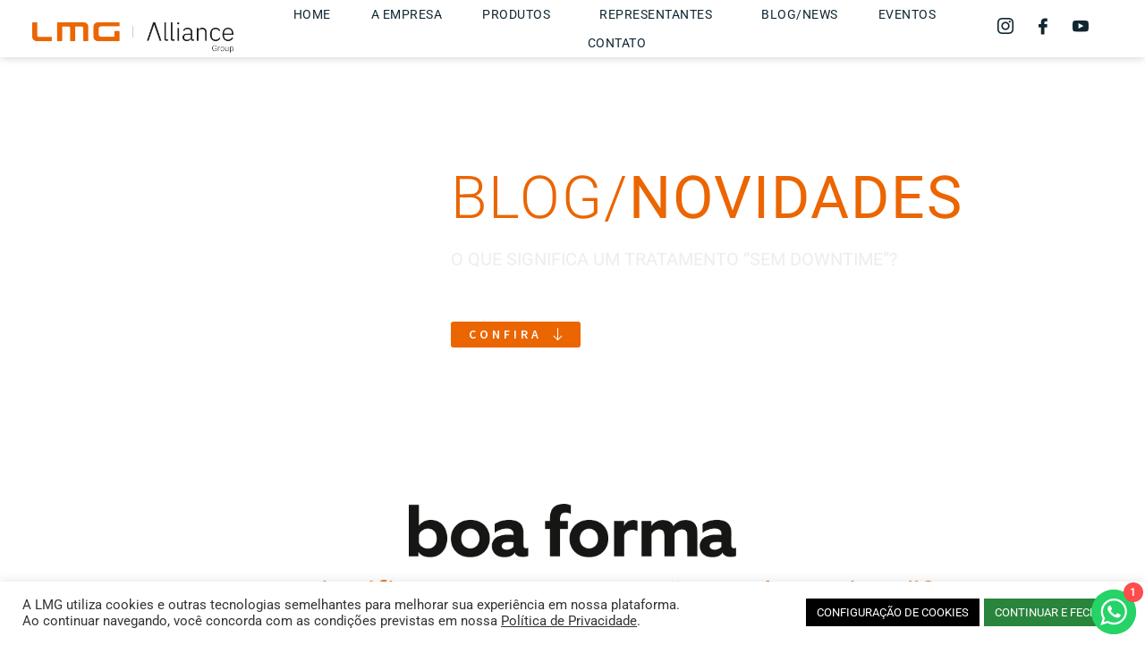

--- FILE ---
content_type: text/html; charset=UTF-8
request_url: https://lmg.com.br/blog/tratamento-sem-downtime/
body_size: 32460
content:
<!doctype html>
<html lang="pt-BR">
<head>
	<meta charset="UTF-8">
	<meta name="viewport" content="width=device-width, initial-scale=1">
	<link rel="profile" href="https://gmpg.org/xfn/11">
	<meta name='robots' content='index, follow, max-image-preview:large, max-snippet:-1, max-video-preview:-1' />

<!-- Google Tag Manager for WordPress by gtm4wp.com -->
<script data-cfasync="false" data-pagespeed-no-defer>
	var gtm4wp_datalayer_name = "dataLayer";
	var dataLayer = dataLayer || [];

	const gtm4wp_scrollerscript_debugmode         = false;
	const gtm4wp_scrollerscript_callbacktime      = 100;
	const gtm4wp_scrollerscript_readerlocation    = 150;
	const gtm4wp_scrollerscript_contentelementid  = "content";
	const gtm4wp_scrollerscript_scannertime       = 60;
</script>
<!-- End Google Tag Manager for WordPress by gtm4wp.com -->
<!-- Google Tag Manager by PYS -->
    <script data-cfasync="false" data-pagespeed-no-defer>
	    window.dataLayerPYS = window.dataLayerPYS || [];
	</script>
<!-- End Google Tag Manager by PYS -->
	<!-- This site is optimized with the Yoast SEO plugin v26.7 - https://yoast.com/wordpress/plugins/seo/ -->
	<title>O que significa um tratamento “sem downtime”? LMG - Laser Medical Group</title>
	<meta name="description" content="O que significa um tratamento “sem downtime”?" />
	<link rel="canonical" href="https://lmg.com.br/blog/tratamento-sem-downtime/" />
	<meta property="og:locale" content="pt_BR" />
	<meta property="og:type" content="article" />
	<meta property="og:title" content="O que significa um tratamento “sem downtime”? LMG - Laser Medical Group &#8226;" />
	<meta property="og:description" content="O que significa um tratamento “sem downtime”?" />
	<meta property="og:url" content="https://lmg.com.br/blog/tratamento-sem-downtime/" />
	<meta property="og:site_name" content="LMG - Laser Medical Group" />
	<meta property="article:publisher" content="https://www.facebook.com/Lmglasers/" />
	<meta property="article:published_time" content="2022-09-02T13:54:51+00:00" />
	<meta property="article:modified_time" content="2023-06-07T14:02:51+00:00" />
	<meta property="og:image" content="https://lmg.com.br/wp-content/uploads/2023/06/1b-1.png" />
	<meta property="og:image:width" content="600" />
	<meta property="og:image:height" content="340" />
	<meta property="og:image:type" content="image/png" />
	<meta name="author" content="lmg" />
	<meta name="twitter:card" content="summary_large_image" />
	<meta name="twitter:title" content="O que significa um tratamento “sem downtime”? LMG - Laser Medical Group &#8226;" />
	<meta name="twitter:description" content="O que significa um tratamento “sem downtime”?" />
	<meta name="twitter:image" content="https://lmg.com.br/wp-content/uploads/2023/06/1b-1.png" />
	<meta name="twitter:creator" content="@lmglasers" />
	<meta name="twitter:site" content="@lmglasers" />
	<meta name="twitter:label1" content="Escrito por" />
	<meta name="twitter:data1" content="lmg" />
	<meta name="twitter:label2" content="Est. tempo de leitura" />
	<meta name="twitter:data2" content="4 minutos" />
	<script type="application/ld+json" class="yoast-schema-graph">{"@context":"https://schema.org","@graph":[{"@type":"Article","@id":"https://lmg.com.br/blog/tratamento-sem-downtime/#article","isPartOf":{"@id":"https://lmg.com.br/blog/tratamento-sem-downtime/"},"author":{"name":"lmg","@id":"https://lmg.com.br/#/schema/person/1b624ebc33b267787eef48f1fa5d5409"},"headline":"O que significa um tratamento “sem downtime”?","datePublished":"2022-09-02T13:54:51+00:00","dateModified":"2023-06-07T14:02:51+00:00","mainEntityOfPage":{"@id":"https://lmg.com.br/blog/tratamento-sem-downtime/"},"wordCount":365,"publisher":{"@id":"https://lmg.com.br/#organization"},"image":{"@id":"https://lmg.com.br/blog/tratamento-sem-downtime/#primaryimage"},"thumbnailUrl":"https://lmg.com.br/wp-content/uploads/2023/06/1b-1.png","keywords":["atria; atria hifu; ultrassom macro e microfocado; lifting; lmg; lmglasers; flacidez; colágeno;","pico ultra 300; picosegundos; manchas de pele; lmg; lmglasers;","ultraction3d; plataforma Solon; ultrassom macro e microfocado; poupança de colágeno; lmg; lmglasers; flacidez; colágeno;"],"articleSection":["Lançamentos","Na mídia","Tecnologias","Tratamentos"],"inLanguage":"pt-BR"},{"@type":"WebPage","@id":"https://lmg.com.br/blog/tratamento-sem-downtime/","url":"https://lmg.com.br/blog/tratamento-sem-downtime/","name":"O que significa um tratamento “sem downtime”? LMG - Laser Medical Group","isPartOf":{"@id":"https://lmg.com.br/#website"},"primaryImageOfPage":{"@id":"https://lmg.com.br/blog/tratamento-sem-downtime/#primaryimage"},"image":{"@id":"https://lmg.com.br/blog/tratamento-sem-downtime/#primaryimage"},"thumbnailUrl":"https://lmg.com.br/wp-content/uploads/2023/06/1b-1.png","datePublished":"2022-09-02T13:54:51+00:00","dateModified":"2023-06-07T14:02:51+00:00","description":"O que significa um tratamento “sem downtime”?","breadcrumb":{"@id":"https://lmg.com.br/blog/tratamento-sem-downtime/#breadcrumb"},"inLanguage":"pt-BR","potentialAction":[{"@type":"ReadAction","target":["https://lmg.com.br/blog/tratamento-sem-downtime/"]}]},{"@type":"ImageObject","inLanguage":"pt-BR","@id":"https://lmg.com.br/blog/tratamento-sem-downtime/#primaryimage","url":"https://lmg.com.br/wp-content/uploads/2023/06/1b-1.png","contentUrl":"https://lmg.com.br/wp-content/uploads/2023/06/1b-1.png","width":600,"height":340},{"@type":"BreadcrumbList","@id":"https://lmg.com.br/blog/tratamento-sem-downtime/#breadcrumb","itemListElement":[{"@type":"ListItem","position":1,"name":"Início","item":"https://lmg.com.br/"},{"@type":"ListItem","position":2,"name":"O que significa um tratamento “sem downtime”?"}]},{"@type":"WebSite","@id":"https://lmg.com.br/#website","url":"https://lmg.com.br/","name":"LMG - Laser Medical Group","description":"","publisher":{"@id":"https://lmg.com.br/#organization"},"potentialAction":[{"@type":"SearchAction","target":{"@type":"EntryPoint","urlTemplate":"https://lmg.com.br/?s={search_term_string}"},"query-input":{"@type":"PropertyValueSpecification","valueRequired":true,"valueName":"search_term_string"}}],"inLanguage":"pt-BR"},{"@type":"Organization","@id":"https://lmg.com.br/#organization","name":"LMG® - Laser Medical Group","url":"https://lmg.com.br/","logo":{"@type":"ImageObject","inLanguage":"pt-BR","@id":"https://lmg.com.br/#/schema/logo/image/","url":"https://lmg.com.br/wp-content/uploads/2020/11/logo-full.svg","contentUrl":"https://lmg.com.br/wp-content/uploads/2020/11/logo-full.svg","width":1,"height":1,"caption":"LMG® - Laser Medical Group"},"image":{"@id":"https://lmg.com.br/#/schema/logo/image/"},"sameAs":["https://www.facebook.com/Lmglasers/","https://x.com/lmglasers","https://www.instagram.com/lmg_oficial/","https://br.linkedin.com/company/lmg-laser-medical-group","https://www.youtube.com/user/lmglasers"]},{"@type":"Person","@id":"https://lmg.com.br/#/schema/person/1b624ebc33b267787eef48f1fa5d5409","name":"lmg","image":{"@type":"ImageObject","inLanguage":"pt-BR","@id":"https://lmg.com.br/#/schema/person/image/","url":"https://secure.gravatar.com/avatar/6d9ddee67cd95f94fa723680aa217d0f1eb61a450182b184341cbc8bdb05ecb5?s=96&d=mm&r=g","contentUrl":"https://secure.gravatar.com/avatar/6d9ddee67cd95f94fa723680aa217d0f1eb61a450182b184341cbc8bdb05ecb5?s=96&d=mm&r=g","caption":"lmg"}}]}</script>
	<!-- / Yoast SEO plugin. -->


<script type='application/javascript'  id='pys-version-script'>console.log('PixelYourSite Free version 11.1.5.2');</script>
<link rel="alternate" type="application/rss+xml" title="Feed para LMG - Laser Medical Group &raquo;" href="https://lmg.com.br/feed/" />
<link rel="alternate" type="application/rss+xml" title="Feed de comentários para LMG - Laser Medical Group &raquo;" href="https://lmg.com.br/comments/feed/" />
<link rel="alternate" type="application/rss+xml" title="Feed de comentários para LMG - Laser Medical Group &raquo; O que significa um tratamento “sem downtime”?" href="https://lmg.com.br/blog/tratamento-sem-downtime/feed/" />
<link rel="alternate" title="oEmbed (JSON)" type="application/json+oembed" href="https://lmg.com.br/wp-json/oembed/1.0/embed?url=https%3A%2F%2Flmg.com.br%2Fblog%2Ftratamento-sem-downtime%2F" />
<link rel="alternate" title="oEmbed (XML)" type="text/xml+oembed" href="https://lmg.com.br/wp-json/oembed/1.0/embed?url=https%3A%2F%2Flmg.com.br%2Fblog%2Ftratamento-sem-downtime%2F&#038;format=xml" />
<style id='wp-img-auto-sizes-contain-inline-css'>
img:is([sizes=auto i],[sizes^="auto," i]){contain-intrinsic-size:3000px 1500px}
/*# sourceURL=wp-img-auto-sizes-contain-inline-css */
</style>
<link rel='stylesheet' id='ht_ctc_main_css-css' href='https://lmg.com.br/wp-content/plugins/click-to-chat-for-whatsapp/new/inc/assets/css/main.css?ver=4.35' media='all' />
<style id='global-styles-inline-css'>
:root{--wp--preset--aspect-ratio--square: 1;--wp--preset--aspect-ratio--4-3: 4/3;--wp--preset--aspect-ratio--3-4: 3/4;--wp--preset--aspect-ratio--3-2: 3/2;--wp--preset--aspect-ratio--2-3: 2/3;--wp--preset--aspect-ratio--16-9: 16/9;--wp--preset--aspect-ratio--9-16: 9/16;--wp--preset--color--black: #000000;--wp--preset--color--cyan-bluish-gray: #abb8c3;--wp--preset--color--white: #ffffff;--wp--preset--color--pale-pink: #f78da7;--wp--preset--color--vivid-red: #cf2e2e;--wp--preset--color--luminous-vivid-orange: #ff6900;--wp--preset--color--luminous-vivid-amber: #fcb900;--wp--preset--color--light-green-cyan: #7bdcb5;--wp--preset--color--vivid-green-cyan: #00d084;--wp--preset--color--pale-cyan-blue: #8ed1fc;--wp--preset--color--vivid-cyan-blue: #0693e3;--wp--preset--color--vivid-purple: #9b51e0;--wp--preset--gradient--vivid-cyan-blue-to-vivid-purple: linear-gradient(135deg,rgb(6,147,227) 0%,rgb(155,81,224) 100%);--wp--preset--gradient--light-green-cyan-to-vivid-green-cyan: linear-gradient(135deg,rgb(122,220,180) 0%,rgb(0,208,130) 100%);--wp--preset--gradient--luminous-vivid-amber-to-luminous-vivid-orange: linear-gradient(135deg,rgb(252,185,0) 0%,rgb(255,105,0) 100%);--wp--preset--gradient--luminous-vivid-orange-to-vivid-red: linear-gradient(135deg,rgb(255,105,0) 0%,rgb(207,46,46) 100%);--wp--preset--gradient--very-light-gray-to-cyan-bluish-gray: linear-gradient(135deg,rgb(238,238,238) 0%,rgb(169,184,195) 100%);--wp--preset--gradient--cool-to-warm-spectrum: linear-gradient(135deg,rgb(74,234,220) 0%,rgb(151,120,209) 20%,rgb(207,42,186) 40%,rgb(238,44,130) 60%,rgb(251,105,98) 80%,rgb(254,248,76) 100%);--wp--preset--gradient--blush-light-purple: linear-gradient(135deg,rgb(255,206,236) 0%,rgb(152,150,240) 100%);--wp--preset--gradient--blush-bordeaux: linear-gradient(135deg,rgb(254,205,165) 0%,rgb(254,45,45) 50%,rgb(107,0,62) 100%);--wp--preset--gradient--luminous-dusk: linear-gradient(135deg,rgb(255,203,112) 0%,rgb(199,81,192) 50%,rgb(65,88,208) 100%);--wp--preset--gradient--pale-ocean: linear-gradient(135deg,rgb(255,245,203) 0%,rgb(182,227,212) 50%,rgb(51,167,181) 100%);--wp--preset--gradient--electric-grass: linear-gradient(135deg,rgb(202,248,128) 0%,rgb(113,206,126) 100%);--wp--preset--gradient--midnight: linear-gradient(135deg,rgb(2,3,129) 0%,rgb(40,116,252) 100%);--wp--preset--font-size--small: 13px;--wp--preset--font-size--medium: 20px;--wp--preset--font-size--large: 36px;--wp--preset--font-size--x-large: 42px;--wp--preset--spacing--20: 0.44rem;--wp--preset--spacing--30: 0.67rem;--wp--preset--spacing--40: 1rem;--wp--preset--spacing--50: 1.5rem;--wp--preset--spacing--60: 2.25rem;--wp--preset--spacing--70: 3.38rem;--wp--preset--spacing--80: 5.06rem;--wp--preset--shadow--natural: 6px 6px 9px rgba(0, 0, 0, 0.2);--wp--preset--shadow--deep: 12px 12px 50px rgba(0, 0, 0, 0.4);--wp--preset--shadow--sharp: 6px 6px 0px rgba(0, 0, 0, 0.2);--wp--preset--shadow--outlined: 6px 6px 0px -3px rgb(255, 255, 255), 6px 6px rgb(0, 0, 0);--wp--preset--shadow--crisp: 6px 6px 0px rgb(0, 0, 0);}:root { --wp--style--global--content-size: 800px;--wp--style--global--wide-size: 1200px; }:where(body) { margin: 0; }.wp-site-blocks > .alignleft { float: left; margin-right: 2em; }.wp-site-blocks > .alignright { float: right; margin-left: 2em; }.wp-site-blocks > .aligncenter { justify-content: center; margin-left: auto; margin-right: auto; }:where(.wp-site-blocks) > * { margin-block-start: 24px; margin-block-end: 0; }:where(.wp-site-blocks) > :first-child { margin-block-start: 0; }:where(.wp-site-blocks) > :last-child { margin-block-end: 0; }:root { --wp--style--block-gap: 24px; }:root :where(.is-layout-flow) > :first-child{margin-block-start: 0;}:root :where(.is-layout-flow) > :last-child{margin-block-end: 0;}:root :where(.is-layout-flow) > *{margin-block-start: 24px;margin-block-end: 0;}:root :where(.is-layout-constrained) > :first-child{margin-block-start: 0;}:root :where(.is-layout-constrained) > :last-child{margin-block-end: 0;}:root :where(.is-layout-constrained) > *{margin-block-start: 24px;margin-block-end: 0;}:root :where(.is-layout-flex){gap: 24px;}:root :where(.is-layout-grid){gap: 24px;}.is-layout-flow > .alignleft{float: left;margin-inline-start: 0;margin-inline-end: 2em;}.is-layout-flow > .alignright{float: right;margin-inline-start: 2em;margin-inline-end: 0;}.is-layout-flow > .aligncenter{margin-left: auto !important;margin-right: auto !important;}.is-layout-constrained > .alignleft{float: left;margin-inline-start: 0;margin-inline-end: 2em;}.is-layout-constrained > .alignright{float: right;margin-inline-start: 2em;margin-inline-end: 0;}.is-layout-constrained > .aligncenter{margin-left: auto !important;margin-right: auto !important;}.is-layout-constrained > :where(:not(.alignleft):not(.alignright):not(.alignfull)){max-width: var(--wp--style--global--content-size);margin-left: auto !important;margin-right: auto !important;}.is-layout-constrained > .alignwide{max-width: var(--wp--style--global--wide-size);}body .is-layout-flex{display: flex;}.is-layout-flex{flex-wrap: wrap;align-items: center;}.is-layout-flex > :is(*, div){margin: 0;}body .is-layout-grid{display: grid;}.is-layout-grid > :is(*, div){margin: 0;}body{padding-top: 0px;padding-right: 0px;padding-bottom: 0px;padding-left: 0px;}a:where(:not(.wp-element-button)){text-decoration: underline;}:root :where(.wp-element-button, .wp-block-button__link){background-color: #32373c;border-width: 0;color: #fff;font-family: inherit;font-size: inherit;font-style: inherit;font-weight: inherit;letter-spacing: inherit;line-height: inherit;padding-top: calc(0.667em + 2px);padding-right: calc(1.333em + 2px);padding-bottom: calc(0.667em + 2px);padding-left: calc(1.333em + 2px);text-decoration: none;text-transform: inherit;}.has-black-color{color: var(--wp--preset--color--black) !important;}.has-cyan-bluish-gray-color{color: var(--wp--preset--color--cyan-bluish-gray) !important;}.has-white-color{color: var(--wp--preset--color--white) !important;}.has-pale-pink-color{color: var(--wp--preset--color--pale-pink) !important;}.has-vivid-red-color{color: var(--wp--preset--color--vivid-red) !important;}.has-luminous-vivid-orange-color{color: var(--wp--preset--color--luminous-vivid-orange) !important;}.has-luminous-vivid-amber-color{color: var(--wp--preset--color--luminous-vivid-amber) !important;}.has-light-green-cyan-color{color: var(--wp--preset--color--light-green-cyan) !important;}.has-vivid-green-cyan-color{color: var(--wp--preset--color--vivid-green-cyan) !important;}.has-pale-cyan-blue-color{color: var(--wp--preset--color--pale-cyan-blue) !important;}.has-vivid-cyan-blue-color{color: var(--wp--preset--color--vivid-cyan-blue) !important;}.has-vivid-purple-color{color: var(--wp--preset--color--vivid-purple) !important;}.has-black-background-color{background-color: var(--wp--preset--color--black) !important;}.has-cyan-bluish-gray-background-color{background-color: var(--wp--preset--color--cyan-bluish-gray) !important;}.has-white-background-color{background-color: var(--wp--preset--color--white) !important;}.has-pale-pink-background-color{background-color: var(--wp--preset--color--pale-pink) !important;}.has-vivid-red-background-color{background-color: var(--wp--preset--color--vivid-red) !important;}.has-luminous-vivid-orange-background-color{background-color: var(--wp--preset--color--luminous-vivid-orange) !important;}.has-luminous-vivid-amber-background-color{background-color: var(--wp--preset--color--luminous-vivid-amber) !important;}.has-light-green-cyan-background-color{background-color: var(--wp--preset--color--light-green-cyan) !important;}.has-vivid-green-cyan-background-color{background-color: var(--wp--preset--color--vivid-green-cyan) !important;}.has-pale-cyan-blue-background-color{background-color: var(--wp--preset--color--pale-cyan-blue) !important;}.has-vivid-cyan-blue-background-color{background-color: var(--wp--preset--color--vivid-cyan-blue) !important;}.has-vivid-purple-background-color{background-color: var(--wp--preset--color--vivid-purple) !important;}.has-black-border-color{border-color: var(--wp--preset--color--black) !important;}.has-cyan-bluish-gray-border-color{border-color: var(--wp--preset--color--cyan-bluish-gray) !important;}.has-white-border-color{border-color: var(--wp--preset--color--white) !important;}.has-pale-pink-border-color{border-color: var(--wp--preset--color--pale-pink) !important;}.has-vivid-red-border-color{border-color: var(--wp--preset--color--vivid-red) !important;}.has-luminous-vivid-orange-border-color{border-color: var(--wp--preset--color--luminous-vivid-orange) !important;}.has-luminous-vivid-amber-border-color{border-color: var(--wp--preset--color--luminous-vivid-amber) !important;}.has-light-green-cyan-border-color{border-color: var(--wp--preset--color--light-green-cyan) !important;}.has-vivid-green-cyan-border-color{border-color: var(--wp--preset--color--vivid-green-cyan) !important;}.has-pale-cyan-blue-border-color{border-color: var(--wp--preset--color--pale-cyan-blue) !important;}.has-vivid-cyan-blue-border-color{border-color: var(--wp--preset--color--vivid-cyan-blue) !important;}.has-vivid-purple-border-color{border-color: var(--wp--preset--color--vivid-purple) !important;}.has-vivid-cyan-blue-to-vivid-purple-gradient-background{background: var(--wp--preset--gradient--vivid-cyan-blue-to-vivid-purple) !important;}.has-light-green-cyan-to-vivid-green-cyan-gradient-background{background: var(--wp--preset--gradient--light-green-cyan-to-vivid-green-cyan) !important;}.has-luminous-vivid-amber-to-luminous-vivid-orange-gradient-background{background: var(--wp--preset--gradient--luminous-vivid-amber-to-luminous-vivid-orange) !important;}.has-luminous-vivid-orange-to-vivid-red-gradient-background{background: var(--wp--preset--gradient--luminous-vivid-orange-to-vivid-red) !important;}.has-very-light-gray-to-cyan-bluish-gray-gradient-background{background: var(--wp--preset--gradient--very-light-gray-to-cyan-bluish-gray) !important;}.has-cool-to-warm-spectrum-gradient-background{background: var(--wp--preset--gradient--cool-to-warm-spectrum) !important;}.has-blush-light-purple-gradient-background{background: var(--wp--preset--gradient--blush-light-purple) !important;}.has-blush-bordeaux-gradient-background{background: var(--wp--preset--gradient--blush-bordeaux) !important;}.has-luminous-dusk-gradient-background{background: var(--wp--preset--gradient--luminous-dusk) !important;}.has-pale-ocean-gradient-background{background: var(--wp--preset--gradient--pale-ocean) !important;}.has-electric-grass-gradient-background{background: var(--wp--preset--gradient--electric-grass) !important;}.has-midnight-gradient-background{background: var(--wp--preset--gradient--midnight) !important;}.has-small-font-size{font-size: var(--wp--preset--font-size--small) !important;}.has-medium-font-size{font-size: var(--wp--preset--font-size--medium) !important;}.has-large-font-size{font-size: var(--wp--preset--font-size--large) !important;}.has-x-large-font-size{font-size: var(--wp--preset--font-size--x-large) !important;}
:root :where(.wp-block-pullquote){font-size: 1.5em;line-height: 1.6;}
/*# sourceURL=global-styles-inline-css */
</style>
<link rel='stylesheet' id='cookie-law-info-css' href='https://lmg.com.br/wp-content/plugins/cookie-law-info/legacy/public/css/cookie-law-info-public.css?ver=3.3.9.1' media='all' />
<link rel='stylesheet' id='cookie-law-info-gdpr-css' href='https://lmg.com.br/wp-content/plugins/cookie-law-info/legacy/public/css/cookie-law-info-gdpr.css?ver=3.3.9.1' media='all' />
<link rel='stylesheet' id='hello-elementor-css' href='https://lmg.com.br/wp-content/themes/hello-elementor/assets/css/reset.css?ver=3.4.5' media='all' />
<link rel='stylesheet' id='hello-elementor-theme-style-css' href='https://lmg.com.br/wp-content/themes/hello-elementor/assets/css/theme.css?ver=3.4.5' media='all' />
<link rel='stylesheet' id='hello-elementor-header-footer-css' href='https://lmg.com.br/wp-content/themes/hello-elementor/assets/css/header-footer.css?ver=3.4.5' media='all' />
<link rel='stylesheet' id='elementor-frontend-css' href='https://lmg.com.br/wp-content/plugins/elementor/assets/css/frontend.min.css?ver=3.34.1' media='all' />
<style id='elementor-frontend-inline-css'>
@-webkit-keyframes ha_fadeIn{0%{opacity:0}to{opacity:1}}@keyframes ha_fadeIn{0%{opacity:0}to{opacity:1}}@-webkit-keyframes ha_zoomIn{0%{opacity:0;-webkit-transform:scale3d(.3,.3,.3);transform:scale3d(.3,.3,.3)}50%{opacity:1}}@keyframes ha_zoomIn{0%{opacity:0;-webkit-transform:scale3d(.3,.3,.3);transform:scale3d(.3,.3,.3)}50%{opacity:1}}@-webkit-keyframes ha_rollIn{0%{opacity:0;-webkit-transform:translate3d(-100%,0,0) rotate3d(0,0,1,-120deg);transform:translate3d(-100%,0,0) rotate3d(0,0,1,-120deg)}to{opacity:1}}@keyframes ha_rollIn{0%{opacity:0;-webkit-transform:translate3d(-100%,0,0) rotate3d(0,0,1,-120deg);transform:translate3d(-100%,0,0) rotate3d(0,0,1,-120deg)}to{opacity:1}}@-webkit-keyframes ha_bounce{0%,20%,53%,to{-webkit-animation-timing-function:cubic-bezier(.215,.61,.355,1);animation-timing-function:cubic-bezier(.215,.61,.355,1)}40%,43%{-webkit-transform:translate3d(0,-30px,0) scaleY(1.1);transform:translate3d(0,-30px,0) scaleY(1.1);-webkit-animation-timing-function:cubic-bezier(.755,.05,.855,.06);animation-timing-function:cubic-bezier(.755,.05,.855,.06)}70%{-webkit-transform:translate3d(0,-15px,0) scaleY(1.05);transform:translate3d(0,-15px,0) scaleY(1.05);-webkit-animation-timing-function:cubic-bezier(.755,.05,.855,.06);animation-timing-function:cubic-bezier(.755,.05,.855,.06)}80%{-webkit-transition-timing-function:cubic-bezier(.215,.61,.355,1);transition-timing-function:cubic-bezier(.215,.61,.355,1);-webkit-transform:translate3d(0,0,0) scaleY(.95);transform:translate3d(0,0,0) scaleY(.95)}90%{-webkit-transform:translate3d(0,-4px,0) scaleY(1.02);transform:translate3d(0,-4px,0) scaleY(1.02)}}@keyframes ha_bounce{0%,20%,53%,to{-webkit-animation-timing-function:cubic-bezier(.215,.61,.355,1);animation-timing-function:cubic-bezier(.215,.61,.355,1)}40%,43%{-webkit-transform:translate3d(0,-30px,0) scaleY(1.1);transform:translate3d(0,-30px,0) scaleY(1.1);-webkit-animation-timing-function:cubic-bezier(.755,.05,.855,.06);animation-timing-function:cubic-bezier(.755,.05,.855,.06)}70%{-webkit-transform:translate3d(0,-15px,0) scaleY(1.05);transform:translate3d(0,-15px,0) scaleY(1.05);-webkit-animation-timing-function:cubic-bezier(.755,.05,.855,.06);animation-timing-function:cubic-bezier(.755,.05,.855,.06)}80%{-webkit-transition-timing-function:cubic-bezier(.215,.61,.355,1);transition-timing-function:cubic-bezier(.215,.61,.355,1);-webkit-transform:translate3d(0,0,0) scaleY(.95);transform:translate3d(0,0,0) scaleY(.95)}90%{-webkit-transform:translate3d(0,-4px,0) scaleY(1.02);transform:translate3d(0,-4px,0) scaleY(1.02)}}@-webkit-keyframes ha_bounceIn{0%,20%,40%,60%,80%,to{-webkit-animation-timing-function:cubic-bezier(.215,.61,.355,1);animation-timing-function:cubic-bezier(.215,.61,.355,1)}0%{opacity:0;-webkit-transform:scale3d(.3,.3,.3);transform:scale3d(.3,.3,.3)}20%{-webkit-transform:scale3d(1.1,1.1,1.1);transform:scale3d(1.1,1.1,1.1)}40%{-webkit-transform:scale3d(.9,.9,.9);transform:scale3d(.9,.9,.9)}60%{opacity:1;-webkit-transform:scale3d(1.03,1.03,1.03);transform:scale3d(1.03,1.03,1.03)}80%{-webkit-transform:scale3d(.97,.97,.97);transform:scale3d(.97,.97,.97)}to{opacity:1}}@keyframes ha_bounceIn{0%,20%,40%,60%,80%,to{-webkit-animation-timing-function:cubic-bezier(.215,.61,.355,1);animation-timing-function:cubic-bezier(.215,.61,.355,1)}0%{opacity:0;-webkit-transform:scale3d(.3,.3,.3);transform:scale3d(.3,.3,.3)}20%{-webkit-transform:scale3d(1.1,1.1,1.1);transform:scale3d(1.1,1.1,1.1)}40%{-webkit-transform:scale3d(.9,.9,.9);transform:scale3d(.9,.9,.9)}60%{opacity:1;-webkit-transform:scale3d(1.03,1.03,1.03);transform:scale3d(1.03,1.03,1.03)}80%{-webkit-transform:scale3d(.97,.97,.97);transform:scale3d(.97,.97,.97)}to{opacity:1}}@-webkit-keyframes ha_flipInX{0%{opacity:0;-webkit-transform:perspective(400px) rotate3d(1,0,0,90deg);transform:perspective(400px) rotate3d(1,0,0,90deg);-webkit-animation-timing-function:ease-in;animation-timing-function:ease-in}40%{-webkit-transform:perspective(400px) rotate3d(1,0,0,-20deg);transform:perspective(400px) rotate3d(1,0,0,-20deg);-webkit-animation-timing-function:ease-in;animation-timing-function:ease-in}60%{opacity:1;-webkit-transform:perspective(400px) rotate3d(1,0,0,10deg);transform:perspective(400px) rotate3d(1,0,0,10deg)}80%{-webkit-transform:perspective(400px) rotate3d(1,0,0,-5deg);transform:perspective(400px) rotate3d(1,0,0,-5deg)}}@keyframes ha_flipInX{0%{opacity:0;-webkit-transform:perspective(400px) rotate3d(1,0,0,90deg);transform:perspective(400px) rotate3d(1,0,0,90deg);-webkit-animation-timing-function:ease-in;animation-timing-function:ease-in}40%{-webkit-transform:perspective(400px) rotate3d(1,0,0,-20deg);transform:perspective(400px) rotate3d(1,0,0,-20deg);-webkit-animation-timing-function:ease-in;animation-timing-function:ease-in}60%{opacity:1;-webkit-transform:perspective(400px) rotate3d(1,0,0,10deg);transform:perspective(400px) rotate3d(1,0,0,10deg)}80%{-webkit-transform:perspective(400px) rotate3d(1,0,0,-5deg);transform:perspective(400px) rotate3d(1,0,0,-5deg)}}@-webkit-keyframes ha_flipInY{0%{opacity:0;-webkit-transform:perspective(400px) rotate3d(0,1,0,90deg);transform:perspective(400px) rotate3d(0,1,0,90deg);-webkit-animation-timing-function:ease-in;animation-timing-function:ease-in}40%{-webkit-transform:perspective(400px) rotate3d(0,1,0,-20deg);transform:perspective(400px) rotate3d(0,1,0,-20deg);-webkit-animation-timing-function:ease-in;animation-timing-function:ease-in}60%{opacity:1;-webkit-transform:perspective(400px) rotate3d(0,1,0,10deg);transform:perspective(400px) rotate3d(0,1,0,10deg)}80%{-webkit-transform:perspective(400px) rotate3d(0,1,0,-5deg);transform:perspective(400px) rotate3d(0,1,0,-5deg)}}@keyframes ha_flipInY{0%{opacity:0;-webkit-transform:perspective(400px) rotate3d(0,1,0,90deg);transform:perspective(400px) rotate3d(0,1,0,90deg);-webkit-animation-timing-function:ease-in;animation-timing-function:ease-in}40%{-webkit-transform:perspective(400px) rotate3d(0,1,0,-20deg);transform:perspective(400px) rotate3d(0,1,0,-20deg);-webkit-animation-timing-function:ease-in;animation-timing-function:ease-in}60%{opacity:1;-webkit-transform:perspective(400px) rotate3d(0,1,0,10deg);transform:perspective(400px) rotate3d(0,1,0,10deg)}80%{-webkit-transform:perspective(400px) rotate3d(0,1,0,-5deg);transform:perspective(400px) rotate3d(0,1,0,-5deg)}}@-webkit-keyframes ha_swing{20%{-webkit-transform:rotate3d(0,0,1,15deg);transform:rotate3d(0,0,1,15deg)}40%{-webkit-transform:rotate3d(0,0,1,-10deg);transform:rotate3d(0,0,1,-10deg)}60%{-webkit-transform:rotate3d(0,0,1,5deg);transform:rotate3d(0,0,1,5deg)}80%{-webkit-transform:rotate3d(0,0,1,-5deg);transform:rotate3d(0,0,1,-5deg)}}@keyframes ha_swing{20%{-webkit-transform:rotate3d(0,0,1,15deg);transform:rotate3d(0,0,1,15deg)}40%{-webkit-transform:rotate3d(0,0,1,-10deg);transform:rotate3d(0,0,1,-10deg)}60%{-webkit-transform:rotate3d(0,0,1,5deg);transform:rotate3d(0,0,1,5deg)}80%{-webkit-transform:rotate3d(0,0,1,-5deg);transform:rotate3d(0,0,1,-5deg)}}@-webkit-keyframes ha_slideInDown{0%{visibility:visible;-webkit-transform:translate3d(0,-100%,0);transform:translate3d(0,-100%,0)}}@keyframes ha_slideInDown{0%{visibility:visible;-webkit-transform:translate3d(0,-100%,0);transform:translate3d(0,-100%,0)}}@-webkit-keyframes ha_slideInUp{0%{visibility:visible;-webkit-transform:translate3d(0,100%,0);transform:translate3d(0,100%,0)}}@keyframes ha_slideInUp{0%{visibility:visible;-webkit-transform:translate3d(0,100%,0);transform:translate3d(0,100%,0)}}@-webkit-keyframes ha_slideInLeft{0%{visibility:visible;-webkit-transform:translate3d(-100%,0,0);transform:translate3d(-100%,0,0)}}@keyframes ha_slideInLeft{0%{visibility:visible;-webkit-transform:translate3d(-100%,0,0);transform:translate3d(-100%,0,0)}}@-webkit-keyframes ha_slideInRight{0%{visibility:visible;-webkit-transform:translate3d(100%,0,0);transform:translate3d(100%,0,0)}}@keyframes ha_slideInRight{0%{visibility:visible;-webkit-transform:translate3d(100%,0,0);transform:translate3d(100%,0,0)}}.ha_fadeIn{-webkit-animation-name:ha_fadeIn;animation-name:ha_fadeIn}.ha_zoomIn{-webkit-animation-name:ha_zoomIn;animation-name:ha_zoomIn}.ha_rollIn{-webkit-animation-name:ha_rollIn;animation-name:ha_rollIn}.ha_bounce{-webkit-transform-origin:center bottom;-ms-transform-origin:center bottom;transform-origin:center bottom;-webkit-animation-name:ha_bounce;animation-name:ha_bounce}.ha_bounceIn{-webkit-animation-name:ha_bounceIn;animation-name:ha_bounceIn;-webkit-animation-duration:.75s;-webkit-animation-duration:calc(var(--animate-duration)*.75);animation-duration:.75s;animation-duration:calc(var(--animate-duration)*.75)}.ha_flipInX,.ha_flipInY{-webkit-animation-name:ha_flipInX;animation-name:ha_flipInX;-webkit-backface-visibility:visible!important;backface-visibility:visible!important}.ha_flipInY{-webkit-animation-name:ha_flipInY;animation-name:ha_flipInY}.ha_swing{-webkit-transform-origin:top center;-ms-transform-origin:top center;transform-origin:top center;-webkit-animation-name:ha_swing;animation-name:ha_swing}.ha_slideInDown{-webkit-animation-name:ha_slideInDown;animation-name:ha_slideInDown}.ha_slideInUp{-webkit-animation-name:ha_slideInUp;animation-name:ha_slideInUp}.ha_slideInLeft{-webkit-animation-name:ha_slideInLeft;animation-name:ha_slideInLeft}.ha_slideInRight{-webkit-animation-name:ha_slideInRight;animation-name:ha_slideInRight}.ha-css-transform-yes{-webkit-transition-duration:var(--ha-tfx-transition-duration, .2s);transition-duration:var(--ha-tfx-transition-duration, .2s);-webkit-transition-property:-webkit-transform;transition-property:transform;transition-property:transform,-webkit-transform;-webkit-transform:translate(var(--ha-tfx-translate-x, 0),var(--ha-tfx-translate-y, 0)) scale(var(--ha-tfx-scale-x, 1),var(--ha-tfx-scale-y, 1)) skew(var(--ha-tfx-skew-x, 0),var(--ha-tfx-skew-y, 0)) rotateX(var(--ha-tfx-rotate-x, 0)) rotateY(var(--ha-tfx-rotate-y, 0)) rotateZ(var(--ha-tfx-rotate-z, 0));transform:translate(var(--ha-tfx-translate-x, 0),var(--ha-tfx-translate-y, 0)) scale(var(--ha-tfx-scale-x, 1),var(--ha-tfx-scale-y, 1)) skew(var(--ha-tfx-skew-x, 0),var(--ha-tfx-skew-y, 0)) rotateX(var(--ha-tfx-rotate-x, 0)) rotateY(var(--ha-tfx-rotate-y, 0)) rotateZ(var(--ha-tfx-rotate-z, 0))}.ha-css-transform-yes:hover{-webkit-transform:translate(var(--ha-tfx-translate-x-hover, var(--ha-tfx-translate-x, 0)),var(--ha-tfx-translate-y-hover, var(--ha-tfx-translate-y, 0))) scale(var(--ha-tfx-scale-x-hover, var(--ha-tfx-scale-x, 1)),var(--ha-tfx-scale-y-hover, var(--ha-tfx-scale-y, 1))) skew(var(--ha-tfx-skew-x-hover, var(--ha-tfx-skew-x, 0)),var(--ha-tfx-skew-y-hover, var(--ha-tfx-skew-y, 0))) rotateX(var(--ha-tfx-rotate-x-hover, var(--ha-tfx-rotate-x, 0))) rotateY(var(--ha-tfx-rotate-y-hover, var(--ha-tfx-rotate-y, 0))) rotateZ(var(--ha-tfx-rotate-z-hover, var(--ha-tfx-rotate-z, 0)));transform:translate(var(--ha-tfx-translate-x-hover, var(--ha-tfx-translate-x, 0)),var(--ha-tfx-translate-y-hover, var(--ha-tfx-translate-y, 0))) scale(var(--ha-tfx-scale-x-hover, var(--ha-tfx-scale-x, 1)),var(--ha-tfx-scale-y-hover, var(--ha-tfx-scale-y, 1))) skew(var(--ha-tfx-skew-x-hover, var(--ha-tfx-skew-x, 0)),var(--ha-tfx-skew-y-hover, var(--ha-tfx-skew-y, 0))) rotateX(var(--ha-tfx-rotate-x-hover, var(--ha-tfx-rotate-x, 0))) rotateY(var(--ha-tfx-rotate-y-hover, var(--ha-tfx-rotate-y, 0))) rotateZ(var(--ha-tfx-rotate-z-hover, var(--ha-tfx-rotate-z, 0)))}.happy-addon>.elementor-widget-container{word-wrap:break-word;overflow-wrap:break-word}.happy-addon>.elementor-widget-container,.happy-addon>.elementor-widget-container *{-webkit-box-sizing:border-box;box-sizing:border-box}.happy-addon:not(:has(.elementor-widget-container)),.happy-addon:not(:has(.elementor-widget-container)) *{-webkit-box-sizing:border-box;box-sizing:border-box;word-wrap:break-word;overflow-wrap:break-word}.happy-addon p:empty{display:none}.happy-addon .elementor-inline-editing{min-height:auto!important}.happy-addon-pro img{max-width:100%;height:auto;-o-object-fit:cover;object-fit:cover}.ha-screen-reader-text{position:absolute;overflow:hidden;clip:rect(1px,1px,1px,1px);margin:-1px;padding:0;width:1px;height:1px;border:0;word-wrap:normal!important;-webkit-clip-path:inset(50%);clip-path:inset(50%)}.ha-has-bg-overlay>.elementor-widget-container{position:relative;z-index:1}.ha-has-bg-overlay>.elementor-widget-container:before{position:absolute;top:0;left:0;z-index:-1;width:100%;height:100%;content:""}.ha-has-bg-overlay:not(:has(.elementor-widget-container)){position:relative;z-index:1}.ha-has-bg-overlay:not(:has(.elementor-widget-container)):before{position:absolute;top:0;left:0;z-index:-1;width:100%;height:100%;content:""}.ha-popup--is-enabled .ha-js-popup,.ha-popup--is-enabled .ha-js-popup img{cursor:-webkit-zoom-in!important;cursor:zoom-in!important}.mfp-wrap .mfp-arrow,.mfp-wrap .mfp-close{background-color:transparent}.mfp-wrap .mfp-arrow:focus,.mfp-wrap .mfp-close:focus{outline-width:thin}.ha-advanced-tooltip-enable{position:relative;cursor:pointer;--ha-tooltip-arrow-color:black;--ha-tooltip-arrow-distance:0}.ha-advanced-tooltip-enable .ha-advanced-tooltip-content{position:absolute;z-index:999;display:none;padding:5px 0;width:120px;height:auto;border-radius:6px;background-color:#000;color:#fff;text-align:center;opacity:0}.ha-advanced-tooltip-enable .ha-advanced-tooltip-content::after{position:absolute;border-width:5px;border-style:solid;content:""}.ha-advanced-tooltip-enable .ha-advanced-tooltip-content.no-arrow::after{visibility:hidden}.ha-advanced-tooltip-enable .ha-advanced-tooltip-content.show{display:inline-block;opacity:1}.ha-advanced-tooltip-enable.ha-advanced-tooltip-top .ha-advanced-tooltip-content,body[data-elementor-device-mode=tablet] .ha-advanced-tooltip-enable.ha-advanced-tooltip-tablet-top .ha-advanced-tooltip-content{top:unset;right:0;bottom:calc(101% + var(--ha-tooltip-arrow-distance));left:0;margin:0 auto}.ha-advanced-tooltip-enable.ha-advanced-tooltip-top .ha-advanced-tooltip-content::after,body[data-elementor-device-mode=tablet] .ha-advanced-tooltip-enable.ha-advanced-tooltip-tablet-top .ha-advanced-tooltip-content::after{top:100%;right:unset;bottom:unset;left:50%;border-color:var(--ha-tooltip-arrow-color) transparent transparent transparent;-webkit-transform:translateX(-50%);-ms-transform:translateX(-50%);transform:translateX(-50%)}.ha-advanced-tooltip-enable.ha-advanced-tooltip-bottom .ha-advanced-tooltip-content,body[data-elementor-device-mode=tablet] .ha-advanced-tooltip-enable.ha-advanced-tooltip-tablet-bottom .ha-advanced-tooltip-content{top:calc(101% + var(--ha-tooltip-arrow-distance));right:0;bottom:unset;left:0;margin:0 auto}.ha-advanced-tooltip-enable.ha-advanced-tooltip-bottom .ha-advanced-tooltip-content::after,body[data-elementor-device-mode=tablet] .ha-advanced-tooltip-enable.ha-advanced-tooltip-tablet-bottom .ha-advanced-tooltip-content::after{top:unset;right:unset;bottom:100%;left:50%;border-color:transparent transparent var(--ha-tooltip-arrow-color) transparent;-webkit-transform:translateX(-50%);-ms-transform:translateX(-50%);transform:translateX(-50%)}.ha-advanced-tooltip-enable.ha-advanced-tooltip-left .ha-advanced-tooltip-content,body[data-elementor-device-mode=tablet] .ha-advanced-tooltip-enable.ha-advanced-tooltip-tablet-left .ha-advanced-tooltip-content{top:50%;right:calc(101% + var(--ha-tooltip-arrow-distance));bottom:unset;left:unset;-webkit-transform:translateY(-50%);-ms-transform:translateY(-50%);transform:translateY(-50%)}.ha-advanced-tooltip-enable.ha-advanced-tooltip-left .ha-advanced-tooltip-content::after,body[data-elementor-device-mode=tablet] .ha-advanced-tooltip-enable.ha-advanced-tooltip-tablet-left .ha-advanced-tooltip-content::after{top:50%;right:unset;bottom:unset;left:100%;border-color:transparent transparent transparent var(--ha-tooltip-arrow-color);-webkit-transform:translateY(-50%);-ms-transform:translateY(-50%);transform:translateY(-50%)}.ha-advanced-tooltip-enable.ha-advanced-tooltip-right .ha-advanced-tooltip-content,body[data-elementor-device-mode=tablet] .ha-advanced-tooltip-enable.ha-advanced-tooltip-tablet-right .ha-advanced-tooltip-content{top:50%;right:unset;bottom:unset;left:calc(101% + var(--ha-tooltip-arrow-distance));-webkit-transform:translateY(-50%);-ms-transform:translateY(-50%);transform:translateY(-50%)}.ha-advanced-tooltip-enable.ha-advanced-tooltip-right .ha-advanced-tooltip-content::after,body[data-elementor-device-mode=tablet] .ha-advanced-tooltip-enable.ha-advanced-tooltip-tablet-right .ha-advanced-tooltip-content::after{top:50%;right:100%;bottom:unset;left:unset;border-color:transparent var(--ha-tooltip-arrow-color) transparent transparent;-webkit-transform:translateY(-50%);-ms-transform:translateY(-50%);transform:translateY(-50%)}body[data-elementor-device-mode=mobile] .ha-advanced-tooltip-enable.ha-advanced-tooltip-mobile-top .ha-advanced-tooltip-content{top:unset;right:0;bottom:calc(101% + var(--ha-tooltip-arrow-distance));left:0;margin:0 auto}body[data-elementor-device-mode=mobile] .ha-advanced-tooltip-enable.ha-advanced-tooltip-mobile-top .ha-advanced-tooltip-content::after{top:100%;right:unset;bottom:unset;left:50%;border-color:var(--ha-tooltip-arrow-color) transparent transparent transparent;-webkit-transform:translateX(-50%);-ms-transform:translateX(-50%);transform:translateX(-50%)}body[data-elementor-device-mode=mobile] .ha-advanced-tooltip-enable.ha-advanced-tooltip-mobile-bottom .ha-advanced-tooltip-content{top:calc(101% + var(--ha-tooltip-arrow-distance));right:0;bottom:unset;left:0;margin:0 auto}body[data-elementor-device-mode=mobile] .ha-advanced-tooltip-enable.ha-advanced-tooltip-mobile-bottom .ha-advanced-tooltip-content::after{top:unset;right:unset;bottom:100%;left:50%;border-color:transparent transparent var(--ha-tooltip-arrow-color) transparent;-webkit-transform:translateX(-50%);-ms-transform:translateX(-50%);transform:translateX(-50%)}body[data-elementor-device-mode=mobile] .ha-advanced-tooltip-enable.ha-advanced-tooltip-mobile-left .ha-advanced-tooltip-content{top:50%;right:calc(101% + var(--ha-tooltip-arrow-distance));bottom:unset;left:unset;-webkit-transform:translateY(-50%);-ms-transform:translateY(-50%);transform:translateY(-50%)}body[data-elementor-device-mode=mobile] .ha-advanced-tooltip-enable.ha-advanced-tooltip-mobile-left .ha-advanced-tooltip-content::after{top:50%;right:unset;bottom:unset;left:100%;border-color:transparent transparent transparent var(--ha-tooltip-arrow-color);-webkit-transform:translateY(-50%);-ms-transform:translateY(-50%);transform:translateY(-50%)}body[data-elementor-device-mode=mobile] .ha-advanced-tooltip-enable.ha-advanced-tooltip-mobile-right .ha-advanced-tooltip-content{top:50%;right:unset;bottom:unset;left:calc(101% + var(--ha-tooltip-arrow-distance));-webkit-transform:translateY(-50%);-ms-transform:translateY(-50%);transform:translateY(-50%)}body[data-elementor-device-mode=mobile] .ha-advanced-tooltip-enable.ha-advanced-tooltip-mobile-right .ha-advanced-tooltip-content::after{top:50%;right:100%;bottom:unset;left:unset;border-color:transparent var(--ha-tooltip-arrow-color) transparent transparent;-webkit-transform:translateY(-50%);-ms-transform:translateY(-50%);transform:translateY(-50%)}body.elementor-editor-active .happy-addon.ha-gravityforms .gform_wrapper{display:block!important}.ha-scroll-to-top-wrap.ha-scroll-to-top-hide{display:none}.ha-scroll-to-top-wrap.edit-mode,.ha-scroll-to-top-wrap.single-page-off{display:none!important}.ha-scroll-to-top-button{position:fixed;right:15px;bottom:15px;z-index:9999;display:-webkit-box;display:-webkit-flex;display:-ms-flexbox;display:flex;-webkit-box-align:center;-webkit-align-items:center;align-items:center;-ms-flex-align:center;-webkit-box-pack:center;-ms-flex-pack:center;-webkit-justify-content:center;justify-content:center;width:50px;height:50px;border-radius:50px;background-color:#5636d1;color:#fff;text-align:center;opacity:1;cursor:pointer;-webkit-transition:all .3s;transition:all .3s}.ha-scroll-to-top-button i{color:#fff;font-size:16px}.ha-scroll-to-top-button:hover{background-color:#e2498a}
/*# sourceURL=elementor-frontend-inline-css */
</style>
<link rel='stylesheet' id='widget-image-css' href='https://lmg.com.br/wp-content/plugins/elementor/assets/css/widget-image.min.css?ver=3.34.1' media='all' />
<link rel='stylesheet' id='widget-nav-menu-css' href='https://lmg.com.br/wp-content/plugins/elementor-pro/assets/css/widget-nav-menu.min.css?ver=3.34.0' media='all' />
<link rel='stylesheet' id='e-sticky-css' href='https://lmg.com.br/wp-content/plugins/elementor-pro/assets/css/modules/sticky.min.css?ver=3.34.0' media='all' />
<link rel='stylesheet' id='e-animation-fadeInDown-css' href='https://lmg.com.br/wp-content/plugins/elementor/assets/lib/animations/styles/fadeInDown.min.css?ver=3.34.1' media='all' />
<link rel='stylesheet' id='widget-social-icons-css' href='https://lmg.com.br/wp-content/plugins/elementor/assets/css/widget-social-icons.min.css?ver=3.34.1' media='all' />
<link rel='stylesheet' id='e-apple-webkit-css' href='https://lmg.com.br/wp-content/plugins/elementor/assets/css/conditionals/apple-webkit.min.css?ver=3.34.1' media='all' />
<link rel='stylesheet' id='e-animation-fadeInUp-css' href='https://lmg.com.br/wp-content/plugins/elementor/assets/lib/animations/styles/fadeInUp.min.css?ver=3.34.1' media='all' />
<link rel='stylesheet' id='widget-heading-css' href='https://lmg.com.br/wp-content/plugins/elementor/assets/css/widget-heading.min.css?ver=3.34.1' media='all' />
<link rel='stylesheet' id='e-animation-fadeIn-css' href='https://lmg.com.br/wp-content/plugins/elementor/assets/lib/animations/styles/fadeIn.min.css?ver=3.34.1' media='all' />
<link rel='stylesheet' id='widget-form-css' href='https://lmg.com.br/wp-content/plugins/elementor-pro/assets/css/widget-form.min.css?ver=3.34.0' media='all' />
<link rel='stylesheet' id='bdt-uikit-css' href='https://lmg.com.br/wp-content/plugins/bdthemes-element-pack-lite/assets/css/bdt-uikit.css?ver=3.21.7' media='all' />
<link rel='stylesheet' id='ep-helper-css' href='https://lmg.com.br/wp-content/plugins/bdthemes-element-pack-lite/assets/css/ep-helper.css?ver=8.3.16' media='all' />
<link rel='stylesheet' id='ep-scroll-button-css' href='https://lmg.com.br/wp-content/plugins/bdthemes-element-pack-lite/assets/css/ep-scroll-button.css?ver=8.3.16' media='all' />
<link rel='stylesheet' id='widget-post-info-css' href='https://lmg.com.br/wp-content/plugins/elementor-pro/assets/css/widget-post-info.min.css?ver=3.34.0' media='all' />
<link rel='stylesheet' id='widget-icon-list-css' href='https://lmg.com.br/wp-content/plugins/elementor/assets/css/widget-icon-list.min.css?ver=3.34.1' media='all' />
<link rel='stylesheet' id='elementor-icons-shared-0-css' href='https://lmg.com.br/wp-content/plugins/elementor/assets/lib/font-awesome/css/fontawesome.min.css?ver=5.15.3' media='all' />
<link rel='stylesheet' id='elementor-icons-fa-regular-css' href='https://lmg.com.br/wp-content/plugins/elementor/assets/lib/font-awesome/css/regular.min.css?ver=5.15.3' media='all' />
<link rel='stylesheet' id='elementor-icons-fa-solid-css' href='https://lmg.com.br/wp-content/plugins/elementor/assets/lib/font-awesome/css/solid.min.css?ver=5.15.3' media='all' />
<link rel='stylesheet' id='widget-divider-css' href='https://lmg.com.br/wp-content/plugins/elementor/assets/css/widget-divider.min.css?ver=3.34.1' media='all' />
<link rel='stylesheet' id='widget-share-buttons-css' href='https://lmg.com.br/wp-content/plugins/elementor-pro/assets/css/widget-share-buttons.min.css?ver=3.34.0' media='all' />
<link rel='stylesheet' id='elementor-icons-fa-brands-css' href='https://lmg.com.br/wp-content/plugins/elementor/assets/lib/font-awesome/css/brands.min.css?ver=5.15.3' media='all' />
<link rel='stylesheet' id='elementor-icons-css' href='https://lmg.com.br/wp-content/plugins/elementor/assets/lib/eicons/css/elementor-icons.min.css?ver=5.45.0' media='all' />
<link rel='stylesheet' id='elementor-post-1277-css' href='https://lmg.com.br/wp-content/uploads/elementor/css/post-1277.css?ver=1768803855' media='all' />
<link rel='stylesheet' id='font-awesome-5-all-css' href='https://lmg.com.br/wp-content/plugins/elementor/assets/lib/font-awesome/css/all.min.css?ver=3.34.1' media='all' />
<link rel='stylesheet' id='font-awesome-4-shim-css' href='https://lmg.com.br/wp-content/plugins/elementor/assets/lib/font-awesome/css/v4-shims.min.css?ver=3.34.1' media='all' />
<link rel='stylesheet' id='elementor-post-15781-css' href='https://lmg.com.br/wp-content/uploads/elementor/css/post-15781.css?ver=1768806579' media='all' />
<link rel='stylesheet' id='elementor-post-1286-css' href='https://lmg.com.br/wp-content/uploads/elementor/css/post-1286.css?ver=1768803856' media='all' />
<link rel='stylesheet' id='happy-icons-css' href='https://lmg.com.br/wp-content/plugins/happy-elementor-addons/assets/fonts/style.min.css?ver=3.20.4' media='all' />
<link rel='stylesheet' id='font-awesome-css' href='https://lmg.com.br/wp-content/plugins/elementor/assets/lib/font-awesome/css/font-awesome.min.css?ver=4.7.0' media='all' />
<link rel='stylesheet' id='elementor-post-1345-css' href='https://lmg.com.br/wp-content/uploads/elementor/css/post-1345.css?ver=1768803856' media='all' />
<link rel='stylesheet' id='elementor-post-2593-css' href='https://lmg.com.br/wp-content/uploads/elementor/css/post-2593.css?ver=1768803856' media='all' />
<link rel='stylesheet' id='ekit-widget-styles-css' href='https://lmg.com.br/wp-content/plugins/elementskit-lite/widgets/init/assets/css/widget-styles.css?ver=3.7.8' media='all' />
<link rel='stylesheet' id='ekit-widget-styles-pro-css' href='https://lmg.com.br/wp-content/plugins/elementskit/widgets/init/assets/css/widget-styles-pro.css?ver=4.1.2' media='all' />
<link rel='stylesheet' id='ekit-responsive-css' href='https://lmg.com.br/wp-content/plugins/elementskit-lite/widgets/init/assets/css/responsive.css?ver=3.7.8' media='all' />
<link rel='stylesheet' id='elementor-gf-local-roboto-css' href='https://lmg.com.br/wp-content/uploads/elementor/google-fonts/css/roboto.css?ver=1742467683' media='all' />
<link rel='stylesheet' id='elementor-gf-local-robotocondensed-css' href='https://lmg.com.br/wp-content/uploads/elementor/google-fonts/css/robotocondensed.css?ver=1742467716' media='all' />
<link rel='stylesheet' id='elementor-gf-local-sourcesanspro-css' href='https://lmg.com.br/wp-content/uploads/elementor/google-fonts/css/sourcesanspro.css?ver=1742467733' media='all' />
<link rel='stylesheet' id='elementor-icons-ekiticons-css' href='https://lmg.com.br/wp-content/plugins/elementskit-lite/modules/elementskit-icon-pack/assets/css/ekiticons.css?ver=3.7.8' media='all' />
<script id="jquery-core-js-extra">
var pysFacebookRest = {"restApiUrl":"https://lmg.com.br/wp-json/pys-facebook/v1/event","debug":""};
//# sourceURL=jquery-core-js-extra
</script>
<script src="https://lmg.com.br/wp-includes/js/jquery/jquery.min.js?ver=3.7.1" id="jquery-core-js"></script>
<script src="https://lmg.com.br/wp-includes/js/jquery/jquery-migrate.min.js?ver=3.4.1" id="jquery-migrate-js"></script>
<script id="cookie-law-info-js-extra">
var Cli_Data = {"nn_cookie_ids":[],"cookielist":[],"non_necessary_cookies":[],"ccpaEnabled":"","ccpaRegionBased":"","ccpaBarEnabled":"","strictlyEnabled":["necessary","obligatoire"],"ccpaType":"gdpr","js_blocking":"1","custom_integration":"","triggerDomRefresh":"","secure_cookies":""};
var cli_cookiebar_settings = {"animate_speed_hide":"500","animate_speed_show":"500","background":"#ffffff","border":"#b1a6a6c2","border_on":"","button_1_button_colour":"#29843c","button_1_button_hover":"#216a30","button_1_link_colour":"#fff","button_1_as_button":"1","button_1_new_win":"","button_2_button_colour":"#333","button_2_button_hover":"#292929","button_2_link_colour":"#333333","button_2_as_button":"","button_2_hidebar":"","button_3_button_colour":"#dd3333","button_3_button_hover":"#b12929","button_3_link_colour":"#fff","button_3_as_button":"1","button_3_new_win":"","button_4_button_colour":"#000000","button_4_button_hover":"#000000","button_4_link_colour":"#ffffff","button_4_as_button":"1","button_7_button_colour":"#61a229","button_7_button_hover":"#4e8221","button_7_link_colour":"#fff","button_7_as_button":"1","button_7_new_win":"","font_family":"inherit","header_fix":"","notify_animate_hide":"1","notify_animate_show":"1","notify_div_id":"#cookie-law-info-bar","notify_position_horizontal":"right","notify_position_vertical":"bottom","scroll_close":"","scroll_close_reload":"1","accept_close_reload":"1","reject_close_reload":"1","showagain_tab":"","showagain_background":"#fff","showagain_border":"#000","showagain_div_id":"#cookie-law-info-again","showagain_x_position":"100px","text":"#333333","show_once_yn":"","show_once":"10000","logging_on":"","as_popup":"","popup_overlay":"1","bar_heading_text":"","cookie_bar_as":"banner","popup_showagain_position":"bottom-right","widget_position":"left"};
var log_object = {"ajax_url":"https://lmg.com.br/wp-admin/admin-ajax.php"};
//# sourceURL=cookie-law-info-js-extra
</script>
<script src="https://lmg.com.br/wp-content/plugins/cookie-law-info/legacy/public/js/cookie-law-info-public.js?ver=3.3.9.1" id="cookie-law-info-js"></script>
<script src="https://lmg.com.br/wp-content/plugins/duracelltomi-google-tag-manager/dist/js/analytics-talk-content-tracking.js?ver=1.22.3" id="gtm4wp-scroll-tracking-js"></script>
<script src="https://lmg.com.br/wp-content/plugins/elementor/assets/lib/font-awesome/js/v4-shims.min.js?ver=3.34.1" id="font-awesome-4-shim-js"></script>
<script src="https://lmg.com.br/wp-content/plugins/pixelyoursite/dist/scripts/jquery.bind-first-0.2.3.min.js?ver=0.2.3" id="jquery-bind-first-js"></script>
<script src="https://lmg.com.br/wp-content/plugins/pixelyoursite/dist/scripts/js.cookie-2.1.3.min.js?ver=2.1.3" id="js-cookie-pys-js"></script>
<script src="https://lmg.com.br/wp-content/plugins/pixelyoursite/dist/scripts/tld.min.js?ver=2.3.1" id="js-tld-js"></script>
<script id="pys-js-extra">
var pysOptions = {"staticEvents":{"facebook":{"init_event":[{"delay":0,"type":"static","ajaxFire":true,"name":"PageView","pixelIds":["1095826759266838"],"eventID":"5dd9a42c-df88-424c-9563-6021ca51f2a0","params":{"post_category":"Lan\u00e7amentos, Na m\u00eddia, Tecnologias, Tratamentos","page_title":"O que significa um tratamento \u201csem downtime\u201d?","post_type":"post","post_id":15781,"plugin":"PixelYourSite","user_role":"guest","event_url":"lmg.com.br/blog/tratamento-sem-downtime/"},"e_id":"init_event","ids":[],"hasTimeWindow":false,"timeWindow":0,"woo_order":"","edd_order":""}]}},"dynamicEvents":{"automatic_event_form":{"facebook":{"delay":0,"type":"dyn","name":"Form","pixelIds":["1095826759266838"],"eventID":"2c5fbeae-b885-4a24-a842-467ac34936d9","params":{"page_title":"O que significa um tratamento \u201csem downtime\u201d?","post_type":"post","post_id":15781,"plugin":"PixelYourSite","user_role":"guest","event_url":"lmg.com.br/blog/tratamento-sem-downtime/"},"e_id":"automatic_event_form","ids":[],"hasTimeWindow":false,"timeWindow":0,"woo_order":"","edd_order":""},"ga":{"delay":0,"type":"dyn","name":"Form","trackingIds":["G-8LGZ0PFQSS"],"eventID":"2c5fbeae-b885-4a24-a842-467ac34936d9","params":{"page_title":"O que significa um tratamento \u201csem downtime\u201d?","post_type":"post","post_id":15781,"plugin":"PixelYourSite","user_role":"guest","event_url":"lmg.com.br/blog/tratamento-sem-downtime/"},"e_id":"automatic_event_form","ids":[],"hasTimeWindow":false,"timeWindow":0,"pixelIds":[],"woo_order":"","edd_order":""}},"automatic_event_download":{"facebook":{"delay":0,"type":"dyn","name":"Download","extensions":["","doc","exe","js","pdf","ppt","tgz","zip","xls"],"pixelIds":["1095826759266838"],"eventID":"5d856897-57ad-44f3-9165-a816fe1a539e","params":{"page_title":"O que significa um tratamento \u201csem downtime\u201d?","post_type":"post","post_id":15781,"plugin":"PixelYourSite","user_role":"guest","event_url":"lmg.com.br/blog/tratamento-sem-downtime/"},"e_id":"automatic_event_download","ids":[],"hasTimeWindow":false,"timeWindow":0,"woo_order":"","edd_order":""},"ga":{"delay":0,"type":"dyn","name":"Download","extensions":["","doc","exe","js","pdf","ppt","tgz","zip","xls"],"trackingIds":["G-8LGZ0PFQSS"],"eventID":"5d856897-57ad-44f3-9165-a816fe1a539e","params":{"page_title":"O que significa um tratamento \u201csem downtime\u201d?","post_type":"post","post_id":15781,"plugin":"PixelYourSite","user_role":"guest","event_url":"lmg.com.br/blog/tratamento-sem-downtime/"},"e_id":"automatic_event_download","ids":[],"hasTimeWindow":false,"timeWindow":0,"pixelIds":[],"woo_order":"","edd_order":""}},"automatic_event_comment":{"facebook":{"delay":0,"type":"dyn","name":"Comment","pixelIds":["1095826759266838"],"eventID":"6e3acab2-c0cd-458e-abdf-eaae49eb28ea","params":{"page_title":"O que significa um tratamento \u201csem downtime\u201d?","post_type":"post","post_id":15781,"plugin":"PixelYourSite","user_role":"guest","event_url":"lmg.com.br/blog/tratamento-sem-downtime/"},"e_id":"automatic_event_comment","ids":[],"hasTimeWindow":false,"timeWindow":0,"woo_order":"","edd_order":""},"ga":{"delay":0,"type":"dyn","name":"Comment","trackingIds":["G-8LGZ0PFQSS"],"eventID":"6e3acab2-c0cd-458e-abdf-eaae49eb28ea","params":{"page_title":"O que significa um tratamento \u201csem downtime\u201d?","post_type":"post","post_id":15781,"plugin":"PixelYourSite","user_role":"guest","event_url":"lmg.com.br/blog/tratamento-sem-downtime/"},"e_id":"automatic_event_comment","ids":[],"hasTimeWindow":false,"timeWindow":0,"pixelIds":[],"woo_order":"","edd_order":""}},"automatic_event_scroll":{"facebook":{"delay":0,"type":"dyn","name":"PageScroll","scroll_percent":30,"pixelIds":["1095826759266838"],"eventID":"23429bc8-8e33-4dc9-b781-d8df130ed5df","params":{"page_title":"O que significa um tratamento \u201csem downtime\u201d?","post_type":"post","post_id":15781,"plugin":"PixelYourSite","user_role":"guest","event_url":"lmg.com.br/blog/tratamento-sem-downtime/"},"e_id":"automatic_event_scroll","ids":[],"hasTimeWindow":false,"timeWindow":0,"woo_order":"","edd_order":""},"ga":{"delay":0,"type":"dyn","name":"PageScroll","scroll_percent":30,"trackingIds":["G-8LGZ0PFQSS"],"eventID":"23429bc8-8e33-4dc9-b781-d8df130ed5df","params":{"page_title":"O que significa um tratamento \u201csem downtime\u201d?","post_type":"post","post_id":15781,"plugin":"PixelYourSite","user_role":"guest","event_url":"lmg.com.br/blog/tratamento-sem-downtime/"},"e_id":"automatic_event_scroll","ids":[],"hasTimeWindow":false,"timeWindow":0,"pixelIds":[],"woo_order":"","edd_order":""}},"automatic_event_time_on_page":{"facebook":{"delay":0,"type":"dyn","name":"TimeOnPage","time_on_page":30,"pixelIds":["1095826759266838"],"eventID":"fe0e9f44-dc11-40d5-ba90-a24db45c409f","params":{"page_title":"O que significa um tratamento \u201csem downtime\u201d?","post_type":"post","post_id":15781,"plugin":"PixelYourSite","user_role":"guest","event_url":"lmg.com.br/blog/tratamento-sem-downtime/"},"e_id":"automatic_event_time_on_page","ids":[],"hasTimeWindow":false,"timeWindow":0,"woo_order":"","edd_order":""},"ga":{"delay":0,"type":"dyn","name":"TimeOnPage","time_on_page":30,"trackingIds":["G-8LGZ0PFQSS"],"eventID":"fe0e9f44-dc11-40d5-ba90-a24db45c409f","params":{"page_title":"O que significa um tratamento \u201csem downtime\u201d?","post_type":"post","post_id":15781,"plugin":"PixelYourSite","user_role":"guest","event_url":"lmg.com.br/blog/tratamento-sem-downtime/"},"e_id":"automatic_event_time_on_page","ids":[],"hasTimeWindow":false,"timeWindow":0,"pixelIds":[],"woo_order":"","edd_order":""}}},"triggerEvents":[],"triggerEventTypes":[],"facebook":{"pixelIds":["1095826759266838"],"advancedMatching":{"external_id":"faeffacdddadcdcead"},"advancedMatchingEnabled":true,"removeMetadata":false,"wooVariableAsSimple":false,"serverApiEnabled":true,"wooCRSendFromServer":false,"send_external_id":null,"enabled_medical":false,"do_not_track_medical_param":["event_url","post_title","page_title","landing_page","content_name","categories","category_name","tags"],"meta_ldu":false},"ga":{"trackingIds":["G-8LGZ0PFQSS"],"commentEventEnabled":true,"downloadEnabled":true,"formEventEnabled":true,"crossDomainEnabled":false,"crossDomainAcceptIncoming":false,"crossDomainDomains":[],"isDebugEnabled":["index_0"],"serverContainerUrls":{"G-8LGZ0PFQSS":{"enable_server_container":"1","server_container_url":"","transport_url":""}},"additionalConfig":{"G-8LGZ0PFQSS":{"first_party_collection":true}},"disableAdvertisingFeatures":false,"disableAdvertisingPersonalization":false,"wooVariableAsSimple":true,"custom_page_view_event":false},"debug":"","siteUrl":"https://lmg.com.br","ajaxUrl":"https://lmg.com.br/wp-admin/admin-ajax.php","ajax_event":"90a06f899f","enable_remove_download_url_param":"1","cookie_duration":"7","last_visit_duration":"60","enable_success_send_form":"","ajaxForServerEvent":"1","ajaxForServerStaticEvent":"1","useSendBeacon":"1","send_external_id":"1","external_id_expire":"180","track_cookie_for_subdomains":"1","google_consent_mode":"1","gdpr":{"ajax_enabled":true,"all_disabled_by_api":true,"facebook_disabled_by_api":false,"analytics_disabled_by_api":false,"google_ads_disabled_by_api":false,"pinterest_disabled_by_api":false,"bing_disabled_by_api":false,"reddit_disabled_by_api":false,"externalID_disabled_by_api":false,"facebook_prior_consent_enabled":true,"analytics_prior_consent_enabled":true,"google_ads_prior_consent_enabled":null,"pinterest_prior_consent_enabled":true,"bing_prior_consent_enabled":true,"cookiebot_integration_enabled":false,"cookiebot_facebook_consent_category":"marketing","cookiebot_analytics_consent_category":"statistics","cookiebot_tiktok_consent_category":"marketing","cookiebot_google_ads_consent_category":"marketing","cookiebot_pinterest_consent_category":"marketing","cookiebot_bing_consent_category":"marketing","consent_magic_integration_enabled":false,"real_cookie_banner_integration_enabled":false,"cookie_notice_integration_enabled":false,"cookie_law_info_integration_enabled":true,"analytics_storage":{"enabled":true,"value":"granted","filter":false},"ad_storage":{"enabled":true,"value":"granted","filter":false},"ad_user_data":{"enabled":true,"value":"granted","filter":false},"ad_personalization":{"enabled":true,"value":"granted","filter":false}},"cookie":{"disabled_all_cookie":false,"disabled_start_session_cookie":false,"disabled_advanced_form_data_cookie":false,"disabled_landing_page_cookie":false,"disabled_first_visit_cookie":false,"disabled_trafficsource_cookie":false,"disabled_utmTerms_cookie":false,"disabled_utmId_cookie":false},"tracking_analytics":{"TrafficSource":"direct","TrafficLanding":"undefined","TrafficUtms":[],"TrafficUtmsId":[]},"GATags":{"ga_datalayer_type":"default","ga_datalayer_name":"dataLayerPYS"},"woo":{"enabled":false},"edd":{"enabled":false},"cache_bypass":"1768806579"};
//# sourceURL=pys-js-extra
</script>
<script src="https://lmg.com.br/wp-content/plugins/pixelyoursite/dist/scripts/public.js?ver=11.1.5.2" id="pys-js"></script>
<script src="https://lmg.com.br/wp-content/plugins/happy-elementor-addons/assets/vendor/dom-purify/purify.min.js?ver=3.1.6" id="dom-purify-js"></script>
<link rel="https://api.w.org/" href="https://lmg.com.br/wp-json/" /><link rel="alternate" title="JSON" type="application/json" href="https://lmg.com.br/wp-json/wp/v2/posts/15781" /><link rel="EditURI" type="application/rsd+xml" title="RSD" href="https://lmg.com.br/xmlrpc.php?rsd" />
<meta name="generator" content="WordPress 6.9" />
<link rel='shortlink' href='https://lmg.com.br/?p=15781' />
		<script type="text/javascript">
				(function(c,l,a,r,i,t,y){
					c[a]=c[a]||function(){(c[a].q=c[a].q||[]).push(arguments)};t=l.createElement(r);t.async=1;
					t.src="https://www.clarity.ms/tag/"+i+"?ref=wordpress";y=l.getElementsByTagName(r)[0];y.parentNode.insertBefore(t,y);
				})(window, document, "clarity", "script", "syf8gterb5");
		</script>
		
<!-- Google Tag Manager for WordPress by gtm4wp.com -->
<!-- GTM Container placement set to off -->
<script data-cfasync="false" data-pagespeed-no-defer>
	var dataLayer_content = {"pagePostType":"post","pagePostType2":"single-post","pageCategory":["lancamentos","na-midia","tecnologias","tratamentos"],"pageAttributes":["atria-atria-hifu-ultrassom-macro-e-microfocado-lifting-lmg-lmglasers-flacidez-colageno","pico-ultra-300-picosegundos-manchas-de-pele-lmg-lmglasers","ultraction3d-plataforma-solon-ultrassom-macro-e-microfocado-poupanca-de-colageno-lmg-lmglasers-flacidez-colageno"],"pagePostAuthor":"lmg"};
	dataLayer.push( dataLayer_content );
</script>
<script data-cfasync="false" data-pagespeed-no-defer>
	console.warn && console.warn("[GTM4WP] Google Tag Manager container code placement set to OFF !!!");
	console.warn && console.warn("[GTM4WP] Data layer codes are active but GTM container must be loaded using custom coding !!!");
</script>
<!-- End Google Tag Manager for WordPress by gtm4wp.com --><meta name="description" content="Downtime é um termo que, em Dermatologia, refere-se ao tempo de inatividade após fazer um certo tratamento. É o repouso ou o período, em dias, que o paciente deve evitar completamente o sol, ou ainda que sua pele estará inchada ou vermelha em virtude do...">
<meta name="generator" content="Elementor 3.34.1; features: additional_custom_breakpoints; settings: css_print_method-external, google_font-enabled, font_display-auto">
<script type="text/javascript">var elementskit_module_parallax_url = "https://lmg.com.br/wp-content/plugins/elementskit/modules/parallax/";</script>			<style>
				.e-con.e-parent:nth-of-type(n+4):not(.e-lazyloaded):not(.e-no-lazyload),
				.e-con.e-parent:nth-of-type(n+4):not(.e-lazyloaded):not(.e-no-lazyload) * {
					background-image: none !important;
				}
				@media screen and (max-height: 1024px) {
					.e-con.e-parent:nth-of-type(n+3):not(.e-lazyloaded):not(.e-no-lazyload),
					.e-con.e-parent:nth-of-type(n+3):not(.e-lazyloaded):not(.e-no-lazyload) * {
						background-image: none !important;
					}
				}
				@media screen and (max-height: 640px) {
					.e-con.e-parent:nth-of-type(n+2):not(.e-lazyloaded):not(.e-no-lazyload),
					.e-con.e-parent:nth-of-type(n+2):not(.e-lazyloaded):not(.e-no-lazyload) * {
						background-image: none !important;
					}
				}
			</style>
			<link rel="icon" href="https://lmg.com.br/wp-content/uploads/2020/11/lmg_02-150x150.png" sizes="32x32" />
<link rel="icon" href="https://lmg.com.br/wp-content/uploads/2020/11/lmg_02-300x300.png" sizes="192x192" />
<link rel="apple-touch-icon" href="https://lmg.com.br/wp-content/uploads/2020/11/lmg_02-300x300.png" />
<meta name="msapplication-TileImage" content="https://lmg.com.br/wp-content/uploads/2020/11/lmg_02-300x300.png" />
		<style id="wp-custom-css">
			body.page-id-30274 .joinchat,
body.page-id-30274 .joinchat__button,
body.page-id-30274 .joinchat__chat,
body.page-id-30274 .ctc-chat-button,
body.page-id-30274 .chaty-widget,
body.page-id-30274 .floating-whatsapp,
body.page-id-30274 a[href*="wa.me"],
body.page-id-30274 a[href*="whatsapp"] {
    display: none !important;
    visibility: hidden !important;
    opacity: 0 !important;
}
		</style>
		</head>
<body class="wp-singular post-template-default single single-post postid-15781 single-format-standard wp-custom-logo wp-embed-responsive wp-theme-hello-elementor hello-elementor-default elementor-default elementor-template-full-width elementor-kit-1277 elementor-page elementor-page-15781 elementor-page-2593">


<a class="skip-link screen-reader-text" href="#content">Ir para o conteúdo</a>

		<header data-elementor-type="header" data-elementor-id="1286" class="elementor elementor-1286 elementor-location-header" data-elementor-settings="{&quot;ha_cmc_init_switcher&quot;:&quot;no&quot;}" data-elementor-post-type="elementor_library">
					<header class="elementor-section elementor-top-section elementor-element elementor-element-e12e195 elementor-section-full_width elementor-hidden-desktop elementor-hidden-phone elementor-section-content-middle elementor-section-height-default elementor-section-height-default" data-id="e12e195" data-element_type="section" data-settings="{&quot;background_background&quot;:&quot;classic&quot;,&quot;sticky&quot;:&quot;top&quot;,&quot;animation_tablet&quot;:&quot;fadeInDown&quot;,&quot;_ha_eqh_enable&quot;:false,&quot;ekit_has_onepagescroll_dot&quot;:&quot;yes&quot;,&quot;sticky_on&quot;:[&quot;desktop&quot;,&quot;tablet&quot;,&quot;mobile&quot;],&quot;sticky_offset&quot;:0,&quot;sticky_effects_offset&quot;:0,&quot;sticky_anchor_link_offset&quot;:0}">
						<div class="elementor-container elementor-column-gap-no">
					<div class="elementor-column elementor-col-50 elementor-top-column elementor-element elementor-element-4384c88" data-id="4384c88" data-element_type="column">
			<div class="elementor-widget-wrap elementor-element-populated">
						<div class="elementor-element elementor-element-bef5114 elementor-widget-tablet__width-inherit elementor-widget elementor-widget-image" data-id="bef5114" data-element_type="widget" data-settings="{&quot;ekit_we_effect_on&quot;:&quot;none&quot;}" data-widget_type="image.default">
															<img fetchpriority="high" width="816" height="124" src="https://lmg.com.br/wp-content/uploads/2020/11/logo-lmg-all.png" class="attachment-full size-full wp-image-26745" alt="" srcset="https://lmg.com.br/wp-content/uploads/2020/11/logo-lmg-all.png 816w, https://lmg.com.br/wp-content/uploads/2020/11/logo-lmg-all-300x46.png 300w, https://lmg.com.br/wp-content/uploads/2020/11/logo-lmg-all-768x117.png 768w" sizes="(max-width: 816px) 100vw, 816px" />															</div>
					</div>
		</div>
				<div class="elementor-column elementor-col-50 elementor-top-column elementor-element elementor-element-ca2ff9d bdt-backdrop-filter-yes bdt-filter-backdrop" data-id="ca2ff9d" data-element_type="column">
			<div class="elementor-widget-wrap elementor-element-populated">
						<div class="elementor-element elementor-element-ad7968c elementor-nav-menu__align-justify elementor-nav-menu__text-align-center elementor-nav-menu--stretch elementor-nav-menu--dropdown-mobile elementor-widget-tablet__width-initial elementor-nav-menu--toggle elementor-nav-menu--burger elementor-widget elementor-widget-nav-menu" data-id="ad7968c" data-element_type="widget" data-settings="{&quot;full_width&quot;:&quot;stretch&quot;,&quot;submenu_icon&quot;:{&quot;value&quot;:&quot;&lt;i class=\&quot;\&quot; aria-hidden=\&quot;true\&quot;&gt;&lt;\/i&gt;&quot;,&quot;library&quot;:&quot;&quot;},&quot;layout&quot;:&quot;horizontal&quot;,&quot;toggle&quot;:&quot;burger&quot;,&quot;ekit_we_effect_on&quot;:&quot;none&quot;}" data-widget_type="nav-menu.default">
								<nav aria-label="Menu" class="elementor-nav-menu--main elementor-nav-menu__container elementor-nav-menu--layout-horizontal e--pointer-background e--animation-fade">
				<ul id="menu-1-ad7968c" class="elementor-nav-menu"><li class="menu-item menu-item-type-post_type menu-item-object-page menu-item-home menu-item-11120"><a href="https://lmg.com.br/" class="elementor-item">Home</a></li>
<li class="menu-item menu-item-type-post_type menu-item-object-page menu-item-890"><a href="https://lmg.com.br/lmg/" class="elementor-item">A Empresa</a></li>
<li class="menu-item menu-item-type-custom menu-item-object-custom menu-item-has-children menu-item-173"><a href="#" class="elementor-item elementor-item-anchor">Produtos</a>
<ul class="sub-menu elementor-nav-menu--dropdown">
	<li class="menu-item menu-item-type-post_type menu-item-object-page menu-item-27219"><a href="https://lmg.com.br/adhara/" class="elementor-sub-item">Adhara</a></li>
	<li class="menu-item menu-item-type-post_type menu-item-object-page menu-item-26956"><a href="https://lmg.com.br/atriaii/" class="elementor-sub-item">Atria II</a></li>
	<li class="menu-item menu-item-type-post_type menu-item-object-page menu-item-26957"><a href="https://lmg.com.br/evolla/" class="elementor-sub-item">Evolla</a></li>
	<li class="menu-item menu-item-type-post_type menu-item-object-page menu-item-27191"><a href="https://lmg.com.br/body-sculptor/" class="elementor-sub-item">Body Sculptor</a></li>
	<li class="menu-item menu-item-type-post_type menu-item-object-page menu-item-27190"><a href="https://lmg.com.br/tschair/" class="elementor-sub-item">TS Chair</a></li>
	<li class="menu-item menu-item-type-post_type menu-item-object-page menu-item-11660"><a href="https://lmg.com.br/atria/" class="elementor-sub-item">Atria</a></li>
	<li class="menu-item menu-item-type-post_type menu-item-object-page menu-item-11121"><a href="https://lmg.com.br/bulge-hair-restoration/" class="elementor-sub-item">Bulge Hair Restoration</a></li>
	<li class="menu-item menu-item-type-post_type menu-item-object-page menu-item-9036"><a href="https://lmg.com.br/eximio-epilator/" class="elementor-sub-item">Exímio Epilator</a></li>
	<li class="menu-item menu-item-type-post_type menu-item-object-page menu-item-23799"><a href="https://lmg.com.br/hybridco2/" class="elementor-sub-item">Hybrid CO2</a></li>
	<li class="menu-item menu-item-type-post_type menu-item-object-page menu-item-14351"><a href="https://lmg.com.br/megaderme-duo/" class="elementor-sub-item">Megaderme Duo</a></li>
	<li class="menu-item menu-item-type-post_type menu-item-object-page menu-item-28963"><a href="https://lmg.com.br/megaderme-eletroderme-2/" class="elementor-sub-item">Megaderme Eletroderme</a></li>
	<li class="menu-item menu-item-type-post_type menu-item-object-page menu-item-15139"><a href="https://lmg.com.br/suitegyn-megadermeg/" class="elementor-sub-item">Megaderme G</a></li>
	<li class="menu-item menu-item-type-post_type menu-item-object-page menu-item-17200"><a href="https://lmg.com.br/platinum-platform/" class="elementor-sub-item">Platinum Platform</a></li>
	<li class="menu-item menu-item-type-post_type menu-item-object-page menu-item-26347"><a href="https://lmg.com.br/lp-psiii/" class="elementor-sub-item">PS III</a></li>
	<li class="menu-item menu-item-type-post_type menu-item-object-page menu-item-21083"><a href="https://lmg.com.br/quadri-pico/" class="elementor-sub-item">Quadri Pico</a></li>
	<li class="menu-item menu-item-type-post_type menu-item-object-page menu-item-20672"><a href="https://lmg.com.br/smart-fiber/" class="elementor-sub-item">Smart Fiber – Endolaser</a></li>
	<li class="menu-item menu-item-type-post_type menu-item-object-page menu-item-1640"><a href="https://lmg.com.br/solon-v/" class="elementor-sub-item">Solon V Pro</a></li>
	<li class="menu-item menu-item-type-post_type menu-item-object-page menu-item-11123"><a href="https://lmg.com.br/solon/" class="elementor-sub-item">Solon Visionary</a></li>
	<li class="menu-item menu-item-type-post_type menu-item-object-page menu-item-14897"><a href="https://lmg.com.br/tsculptor-cryo/" class="elementor-sub-item">T Sculptor Cryo</a></li>
	<li class="menu-item menu-item-type-post_type menu-item-object-page menu-item-14107"><a href="https://lmg.com.br/tsplus/" class="elementor-sub-item">T Sculptor Plus</a></li>
</ul>
</li>
<li class="menu-item menu-item-type-custom menu-item-object-custom menu-item-has-children menu-item-28987"><a href="#" class="elementor-item elementor-item-anchor">Representantes</a>
<ul class="sub-menu elementor-nav-menu--dropdown">
	<li class="menu-item menu-item-type-post_type menu-item-object-page menu-item-28986"><a href="https://lmg.com.br/representantes/" class="elementor-sub-item">Área Médica</a></li>
	<li class="menu-item menu-item-type-post_type menu-item-object-page menu-item-28985"><a href="https://lmg.com.br/representantes-estetica/" class="elementor-sub-item">Área Estética e HOF</a></li>
</ul>
</li>
<li class="menu-item menu-item-type-post_type menu-item-object-page menu-item-3185"><a href="https://lmg.com.br/blog/" class="elementor-item">Blog/News</a></li>
<li class="menu-item menu-item-type-post_type menu-item-object-page menu-item-916"><a href="https://lmg.com.br/eventos/" class="elementor-item">Eventos</a></li>
<li class="menu-item menu-item-type-post_type menu-item-object-page menu-item-915"><a href="https://lmg.com.br/contato/" class="elementor-item">Contato</a></li>
</ul>			</nav>
					<div class="elementor-menu-toggle" role="button" tabindex="0" aria-label="Alternar menu" aria-expanded="false">
			<i aria-hidden="true" role="presentation" class="elementor-menu-toggle__icon--open eicon-menu-bar"></i><i aria-hidden="true" role="presentation" class="elementor-menu-toggle__icon--close eicon-close"></i>		</div>
					<nav class="elementor-nav-menu--dropdown elementor-nav-menu__container" aria-hidden="true">
				<ul id="menu-2-ad7968c" class="elementor-nav-menu"><li class="menu-item menu-item-type-post_type menu-item-object-page menu-item-home menu-item-11120"><a href="https://lmg.com.br/" class="elementor-item" tabindex="-1">Home</a></li>
<li class="menu-item menu-item-type-post_type menu-item-object-page menu-item-890"><a href="https://lmg.com.br/lmg/" class="elementor-item" tabindex="-1">A Empresa</a></li>
<li class="menu-item menu-item-type-custom menu-item-object-custom menu-item-has-children menu-item-173"><a href="#" class="elementor-item elementor-item-anchor" tabindex="-1">Produtos</a>
<ul class="sub-menu elementor-nav-menu--dropdown">
	<li class="menu-item menu-item-type-post_type menu-item-object-page menu-item-27219"><a href="https://lmg.com.br/adhara/" class="elementor-sub-item" tabindex="-1">Adhara</a></li>
	<li class="menu-item menu-item-type-post_type menu-item-object-page menu-item-26956"><a href="https://lmg.com.br/atriaii/" class="elementor-sub-item" tabindex="-1">Atria II</a></li>
	<li class="menu-item menu-item-type-post_type menu-item-object-page menu-item-26957"><a href="https://lmg.com.br/evolla/" class="elementor-sub-item" tabindex="-1">Evolla</a></li>
	<li class="menu-item menu-item-type-post_type menu-item-object-page menu-item-27191"><a href="https://lmg.com.br/body-sculptor/" class="elementor-sub-item" tabindex="-1">Body Sculptor</a></li>
	<li class="menu-item menu-item-type-post_type menu-item-object-page menu-item-27190"><a href="https://lmg.com.br/tschair/" class="elementor-sub-item" tabindex="-1">TS Chair</a></li>
	<li class="menu-item menu-item-type-post_type menu-item-object-page menu-item-11660"><a href="https://lmg.com.br/atria/" class="elementor-sub-item" tabindex="-1">Atria</a></li>
	<li class="menu-item menu-item-type-post_type menu-item-object-page menu-item-11121"><a href="https://lmg.com.br/bulge-hair-restoration/" class="elementor-sub-item" tabindex="-1">Bulge Hair Restoration</a></li>
	<li class="menu-item menu-item-type-post_type menu-item-object-page menu-item-9036"><a href="https://lmg.com.br/eximio-epilator/" class="elementor-sub-item" tabindex="-1">Exímio Epilator</a></li>
	<li class="menu-item menu-item-type-post_type menu-item-object-page menu-item-23799"><a href="https://lmg.com.br/hybridco2/" class="elementor-sub-item" tabindex="-1">Hybrid CO2</a></li>
	<li class="menu-item menu-item-type-post_type menu-item-object-page menu-item-14351"><a href="https://lmg.com.br/megaderme-duo/" class="elementor-sub-item" tabindex="-1">Megaderme Duo</a></li>
	<li class="menu-item menu-item-type-post_type menu-item-object-page menu-item-28963"><a href="https://lmg.com.br/megaderme-eletroderme-2/" class="elementor-sub-item" tabindex="-1">Megaderme Eletroderme</a></li>
	<li class="menu-item menu-item-type-post_type menu-item-object-page menu-item-15139"><a href="https://lmg.com.br/suitegyn-megadermeg/" class="elementor-sub-item" tabindex="-1">Megaderme G</a></li>
	<li class="menu-item menu-item-type-post_type menu-item-object-page menu-item-17200"><a href="https://lmg.com.br/platinum-platform/" class="elementor-sub-item" tabindex="-1">Platinum Platform</a></li>
	<li class="menu-item menu-item-type-post_type menu-item-object-page menu-item-26347"><a href="https://lmg.com.br/lp-psiii/" class="elementor-sub-item" tabindex="-1">PS III</a></li>
	<li class="menu-item menu-item-type-post_type menu-item-object-page menu-item-21083"><a href="https://lmg.com.br/quadri-pico/" class="elementor-sub-item" tabindex="-1">Quadri Pico</a></li>
	<li class="menu-item menu-item-type-post_type menu-item-object-page menu-item-20672"><a href="https://lmg.com.br/smart-fiber/" class="elementor-sub-item" tabindex="-1">Smart Fiber – Endolaser</a></li>
	<li class="menu-item menu-item-type-post_type menu-item-object-page menu-item-1640"><a href="https://lmg.com.br/solon-v/" class="elementor-sub-item" tabindex="-1">Solon V Pro</a></li>
	<li class="menu-item menu-item-type-post_type menu-item-object-page menu-item-11123"><a href="https://lmg.com.br/solon/" class="elementor-sub-item" tabindex="-1">Solon Visionary</a></li>
	<li class="menu-item menu-item-type-post_type menu-item-object-page menu-item-14897"><a href="https://lmg.com.br/tsculptor-cryo/" class="elementor-sub-item" tabindex="-1">T Sculptor Cryo</a></li>
	<li class="menu-item menu-item-type-post_type menu-item-object-page menu-item-14107"><a href="https://lmg.com.br/tsplus/" class="elementor-sub-item" tabindex="-1">T Sculptor Plus</a></li>
</ul>
</li>
<li class="menu-item menu-item-type-custom menu-item-object-custom menu-item-has-children menu-item-28987"><a href="#" class="elementor-item elementor-item-anchor" tabindex="-1">Representantes</a>
<ul class="sub-menu elementor-nav-menu--dropdown">
	<li class="menu-item menu-item-type-post_type menu-item-object-page menu-item-28986"><a href="https://lmg.com.br/representantes/" class="elementor-sub-item" tabindex="-1">Área Médica</a></li>
	<li class="menu-item menu-item-type-post_type menu-item-object-page menu-item-28985"><a href="https://lmg.com.br/representantes-estetica/" class="elementor-sub-item" tabindex="-1">Área Estética e HOF</a></li>
</ul>
</li>
<li class="menu-item menu-item-type-post_type menu-item-object-page menu-item-3185"><a href="https://lmg.com.br/blog/" class="elementor-item" tabindex="-1">Blog/News</a></li>
<li class="menu-item menu-item-type-post_type menu-item-object-page menu-item-916"><a href="https://lmg.com.br/eventos/" class="elementor-item" tabindex="-1">Eventos</a></li>
<li class="menu-item menu-item-type-post_type menu-item-object-page menu-item-915"><a href="https://lmg.com.br/contato/" class="elementor-item" tabindex="-1">Contato</a></li>
</ul>			</nav>
						</div>
					</div>
		</div>
					</div>
		</header>
				<header class="elementor-section elementor-top-section elementor-element elementor-element-2ef3009b elementor-hidden-tablet animated-fast elementor-section-boxed elementor-section-height-default elementor-section-height-default elementor-invisible" data-id="2ef3009b" data-element_type="section" data-settings="{&quot;background_background&quot;:&quot;classic&quot;,&quot;sticky&quot;:&quot;top&quot;,&quot;animation&quot;:&quot;fadeInDown&quot;,&quot;animation_mobile&quot;:&quot;fadeInDown&quot;,&quot;_ha_eqh_enable&quot;:false,&quot;ekit_has_onepagescroll_dot&quot;:&quot;yes&quot;,&quot;sticky_on&quot;:[&quot;desktop&quot;,&quot;tablet&quot;,&quot;mobile&quot;],&quot;sticky_offset&quot;:0,&quot;sticky_effects_offset&quot;:0,&quot;sticky_anchor_link_offset&quot;:0}">
						<div class="elementor-container elementor-column-gap-no">
					<div class="elementor-column elementor-col-16 elementor-top-column elementor-element elementor-element-7b9dbac9 elementor-hidden-mobile" data-id="7b9dbac9" data-element_type="column">
			<div class="elementor-widget-wrap elementor-element-populated">
						<div class="elementor-element elementor-element-71371dbb e-grid-align-left e-grid-align-tablet-right e-grid-align-mobile-right elementor-shape-rounded elementor-grid-0 elementor-widget elementor-widget-social-icons" data-id="71371dbb" data-element_type="widget" data-settings="{&quot;ekit_we_effect_on&quot;:&quot;none&quot;}" data-widget_type="social-icons.default">
							<div class="elementor-social-icons-wrapper elementor-grid" role="list">
							<span class="elementor-grid-item" role="listitem">
					<a class="elementor-icon elementor-social-icon elementor-social-icon-icon-instagram-1 elementor-repeater-item-12ecc50" href="https://www.instagram.com/lmg_oficial/" target="_blank">
						<span class="elementor-screen-only">Icon-instagram-1</span>
						<i aria-hidden="true" class="icon icon-instagram-1"></i>					</a>
				</span>
							<span class="elementor-grid-item" role="listitem">
					<a class="elementor-icon elementor-social-icon elementor-social-icon-icon-facebook elementor-repeater-item-fac13cb" href="https://www.facebook.com/Lmglasers/" target="_blank">
						<span class="elementor-screen-only">Icon-facebook</span>
						<i aria-hidden="true" class="icon icon-facebook"></i>					</a>
				</span>
							<span class="elementor-grid-item" role="listitem">
					<a class="elementor-icon elementor-social-icon elementor-social-icon-icon-youtube-v elementor-repeater-item-467570f" href="https://www.youtube.com/user/lmglasers" target="_blank">
						<span class="elementor-screen-only">Icon-youtube-v</span>
						<i aria-hidden="true" class="icon icon-youtube-v"></i>					</a>
				</span>
					</div>
						</div>
					</div>
		</div>
				<div class="elementor-column elementor-col-16 elementor-top-column elementor-element elementor-element-224f8d14" data-id="224f8d14" data-element_type="column">
			<div class="elementor-widget-wrap elementor-element-populated">
						<div class="elementor-element elementor-element-471175e7 elementor-widget elementor-widget-image" data-id="471175e7" data-element_type="widget" data-settings="{&quot;ekit_we_effect_on&quot;:&quot;none&quot;}" data-widget_type="image.default">
															<img width="816" height="124" src="https://lmg.com.br/wp-content/uploads/2020/11/logo-lmg-all.png" class="attachment-1536x1536 size-1536x1536 wp-image-26745" alt="" srcset="https://lmg.com.br/wp-content/uploads/2020/11/logo-lmg-all.png 816w, https://lmg.com.br/wp-content/uploads/2020/11/logo-lmg-all-300x46.png 300w, https://lmg.com.br/wp-content/uploads/2020/11/logo-lmg-all-768x117.png 768w" sizes="(max-width: 816px) 100vw, 816px" />															</div>
					</div>
		</div>
				<div class="elementor-column elementor-col-66 elementor-top-column elementor-element elementor-element-626acf37" data-id="626acf37" data-element_type="column">
			<div class="elementor-widget-wrap elementor-element-populated">
						<div class="elementor-element elementor-element-35a8f100 elementor-nav-menu__align-center elementor-nav-menu__text-align-center elementor-nav-menu--stretch elementor-nav-menu--dropdown-mobile elementor-widget-tablet__width-initial elementor-nav-menu--toggle elementor-nav-menu--burger elementor-widget elementor-widget-nav-menu" data-id="35a8f100" data-element_type="widget" data-settings="{&quot;full_width&quot;:&quot;stretch&quot;,&quot;submenu_icon&quot;:{&quot;value&quot;:&quot;&lt;i class=\&quot;\&quot; aria-hidden=\&quot;true\&quot;&gt;&lt;\/i&gt;&quot;,&quot;library&quot;:&quot;&quot;},&quot;layout&quot;:&quot;horizontal&quot;,&quot;toggle&quot;:&quot;burger&quot;,&quot;ekit_we_effect_on&quot;:&quot;none&quot;}" data-widget_type="nav-menu.default">
								<nav aria-label="Menu" class="elementor-nav-menu--main elementor-nav-menu__container elementor-nav-menu--layout-horizontal e--pointer-background e--animation-fade">
				<ul id="menu-1-35a8f100" class="elementor-nav-menu"><li class="menu-item menu-item-type-post_type menu-item-object-page menu-item-home menu-item-11120"><a href="https://lmg.com.br/" class="elementor-item">Home</a></li>
<li class="menu-item menu-item-type-post_type menu-item-object-page menu-item-890"><a href="https://lmg.com.br/lmg/" class="elementor-item">A Empresa</a></li>
<li class="menu-item menu-item-type-custom menu-item-object-custom menu-item-has-children menu-item-173"><a href="#" class="elementor-item elementor-item-anchor">Produtos</a>
<ul class="sub-menu elementor-nav-menu--dropdown">
	<li class="menu-item menu-item-type-post_type menu-item-object-page menu-item-27219"><a href="https://lmg.com.br/adhara/" class="elementor-sub-item">Adhara</a></li>
	<li class="menu-item menu-item-type-post_type menu-item-object-page menu-item-26956"><a href="https://lmg.com.br/atriaii/" class="elementor-sub-item">Atria II</a></li>
	<li class="menu-item menu-item-type-post_type menu-item-object-page menu-item-26957"><a href="https://lmg.com.br/evolla/" class="elementor-sub-item">Evolla</a></li>
	<li class="menu-item menu-item-type-post_type menu-item-object-page menu-item-27191"><a href="https://lmg.com.br/body-sculptor/" class="elementor-sub-item">Body Sculptor</a></li>
	<li class="menu-item menu-item-type-post_type menu-item-object-page menu-item-27190"><a href="https://lmg.com.br/tschair/" class="elementor-sub-item">TS Chair</a></li>
	<li class="menu-item menu-item-type-post_type menu-item-object-page menu-item-11660"><a href="https://lmg.com.br/atria/" class="elementor-sub-item">Atria</a></li>
	<li class="menu-item menu-item-type-post_type menu-item-object-page menu-item-11121"><a href="https://lmg.com.br/bulge-hair-restoration/" class="elementor-sub-item">Bulge Hair Restoration</a></li>
	<li class="menu-item menu-item-type-post_type menu-item-object-page menu-item-9036"><a href="https://lmg.com.br/eximio-epilator/" class="elementor-sub-item">Exímio Epilator</a></li>
	<li class="menu-item menu-item-type-post_type menu-item-object-page menu-item-23799"><a href="https://lmg.com.br/hybridco2/" class="elementor-sub-item">Hybrid CO2</a></li>
	<li class="menu-item menu-item-type-post_type menu-item-object-page menu-item-14351"><a href="https://lmg.com.br/megaderme-duo/" class="elementor-sub-item">Megaderme Duo</a></li>
	<li class="menu-item menu-item-type-post_type menu-item-object-page menu-item-28963"><a href="https://lmg.com.br/megaderme-eletroderme-2/" class="elementor-sub-item">Megaderme Eletroderme</a></li>
	<li class="menu-item menu-item-type-post_type menu-item-object-page menu-item-15139"><a href="https://lmg.com.br/suitegyn-megadermeg/" class="elementor-sub-item">Megaderme G</a></li>
	<li class="menu-item menu-item-type-post_type menu-item-object-page menu-item-17200"><a href="https://lmg.com.br/platinum-platform/" class="elementor-sub-item">Platinum Platform</a></li>
	<li class="menu-item menu-item-type-post_type menu-item-object-page menu-item-26347"><a href="https://lmg.com.br/lp-psiii/" class="elementor-sub-item">PS III</a></li>
	<li class="menu-item menu-item-type-post_type menu-item-object-page menu-item-21083"><a href="https://lmg.com.br/quadri-pico/" class="elementor-sub-item">Quadri Pico</a></li>
	<li class="menu-item menu-item-type-post_type menu-item-object-page menu-item-20672"><a href="https://lmg.com.br/smart-fiber/" class="elementor-sub-item">Smart Fiber – Endolaser</a></li>
	<li class="menu-item menu-item-type-post_type menu-item-object-page menu-item-1640"><a href="https://lmg.com.br/solon-v/" class="elementor-sub-item">Solon V Pro</a></li>
	<li class="menu-item menu-item-type-post_type menu-item-object-page menu-item-11123"><a href="https://lmg.com.br/solon/" class="elementor-sub-item">Solon Visionary</a></li>
	<li class="menu-item menu-item-type-post_type menu-item-object-page menu-item-14897"><a href="https://lmg.com.br/tsculptor-cryo/" class="elementor-sub-item">T Sculptor Cryo</a></li>
	<li class="menu-item menu-item-type-post_type menu-item-object-page menu-item-14107"><a href="https://lmg.com.br/tsplus/" class="elementor-sub-item">T Sculptor Plus</a></li>
</ul>
</li>
<li class="menu-item menu-item-type-custom menu-item-object-custom menu-item-has-children menu-item-28987"><a href="#" class="elementor-item elementor-item-anchor">Representantes</a>
<ul class="sub-menu elementor-nav-menu--dropdown">
	<li class="menu-item menu-item-type-post_type menu-item-object-page menu-item-28986"><a href="https://lmg.com.br/representantes/" class="elementor-sub-item">Área Médica</a></li>
	<li class="menu-item menu-item-type-post_type menu-item-object-page menu-item-28985"><a href="https://lmg.com.br/representantes-estetica/" class="elementor-sub-item">Área Estética e HOF</a></li>
</ul>
</li>
<li class="menu-item menu-item-type-post_type menu-item-object-page menu-item-3185"><a href="https://lmg.com.br/blog/" class="elementor-item">Blog/News</a></li>
<li class="menu-item menu-item-type-post_type menu-item-object-page menu-item-916"><a href="https://lmg.com.br/eventos/" class="elementor-item">Eventos</a></li>
<li class="menu-item menu-item-type-post_type menu-item-object-page menu-item-915"><a href="https://lmg.com.br/contato/" class="elementor-item">Contato</a></li>
</ul>			</nav>
					<div class="elementor-menu-toggle" role="button" tabindex="0" aria-label="Alternar menu" aria-expanded="false">
			<i aria-hidden="true" role="presentation" class="elementor-menu-toggle__icon--open eicon-menu-bar"></i><i aria-hidden="true" role="presentation" class="elementor-menu-toggle__icon--close eicon-close"></i>		</div>
					<nav class="elementor-nav-menu--dropdown elementor-nav-menu__container" aria-hidden="true">
				<ul id="menu-2-35a8f100" class="elementor-nav-menu"><li class="menu-item menu-item-type-post_type menu-item-object-page menu-item-home menu-item-11120"><a href="https://lmg.com.br/" class="elementor-item" tabindex="-1">Home</a></li>
<li class="menu-item menu-item-type-post_type menu-item-object-page menu-item-890"><a href="https://lmg.com.br/lmg/" class="elementor-item" tabindex="-1">A Empresa</a></li>
<li class="menu-item menu-item-type-custom menu-item-object-custom menu-item-has-children menu-item-173"><a href="#" class="elementor-item elementor-item-anchor" tabindex="-1">Produtos</a>
<ul class="sub-menu elementor-nav-menu--dropdown">
	<li class="menu-item menu-item-type-post_type menu-item-object-page menu-item-27219"><a href="https://lmg.com.br/adhara/" class="elementor-sub-item" tabindex="-1">Adhara</a></li>
	<li class="menu-item menu-item-type-post_type menu-item-object-page menu-item-26956"><a href="https://lmg.com.br/atriaii/" class="elementor-sub-item" tabindex="-1">Atria II</a></li>
	<li class="menu-item menu-item-type-post_type menu-item-object-page menu-item-26957"><a href="https://lmg.com.br/evolla/" class="elementor-sub-item" tabindex="-1">Evolla</a></li>
	<li class="menu-item menu-item-type-post_type menu-item-object-page menu-item-27191"><a href="https://lmg.com.br/body-sculptor/" class="elementor-sub-item" tabindex="-1">Body Sculptor</a></li>
	<li class="menu-item menu-item-type-post_type menu-item-object-page menu-item-27190"><a href="https://lmg.com.br/tschair/" class="elementor-sub-item" tabindex="-1">TS Chair</a></li>
	<li class="menu-item menu-item-type-post_type menu-item-object-page menu-item-11660"><a href="https://lmg.com.br/atria/" class="elementor-sub-item" tabindex="-1">Atria</a></li>
	<li class="menu-item menu-item-type-post_type menu-item-object-page menu-item-11121"><a href="https://lmg.com.br/bulge-hair-restoration/" class="elementor-sub-item" tabindex="-1">Bulge Hair Restoration</a></li>
	<li class="menu-item menu-item-type-post_type menu-item-object-page menu-item-9036"><a href="https://lmg.com.br/eximio-epilator/" class="elementor-sub-item" tabindex="-1">Exímio Epilator</a></li>
	<li class="menu-item menu-item-type-post_type menu-item-object-page menu-item-23799"><a href="https://lmg.com.br/hybridco2/" class="elementor-sub-item" tabindex="-1">Hybrid CO2</a></li>
	<li class="menu-item menu-item-type-post_type menu-item-object-page menu-item-14351"><a href="https://lmg.com.br/megaderme-duo/" class="elementor-sub-item" tabindex="-1">Megaderme Duo</a></li>
	<li class="menu-item menu-item-type-post_type menu-item-object-page menu-item-28963"><a href="https://lmg.com.br/megaderme-eletroderme-2/" class="elementor-sub-item" tabindex="-1">Megaderme Eletroderme</a></li>
	<li class="menu-item menu-item-type-post_type menu-item-object-page menu-item-15139"><a href="https://lmg.com.br/suitegyn-megadermeg/" class="elementor-sub-item" tabindex="-1">Megaderme G</a></li>
	<li class="menu-item menu-item-type-post_type menu-item-object-page menu-item-17200"><a href="https://lmg.com.br/platinum-platform/" class="elementor-sub-item" tabindex="-1">Platinum Platform</a></li>
	<li class="menu-item menu-item-type-post_type menu-item-object-page menu-item-26347"><a href="https://lmg.com.br/lp-psiii/" class="elementor-sub-item" tabindex="-1">PS III</a></li>
	<li class="menu-item menu-item-type-post_type menu-item-object-page menu-item-21083"><a href="https://lmg.com.br/quadri-pico/" class="elementor-sub-item" tabindex="-1">Quadri Pico</a></li>
	<li class="menu-item menu-item-type-post_type menu-item-object-page menu-item-20672"><a href="https://lmg.com.br/smart-fiber/" class="elementor-sub-item" tabindex="-1">Smart Fiber – Endolaser</a></li>
	<li class="menu-item menu-item-type-post_type menu-item-object-page menu-item-1640"><a href="https://lmg.com.br/solon-v/" class="elementor-sub-item" tabindex="-1">Solon V Pro</a></li>
	<li class="menu-item menu-item-type-post_type menu-item-object-page menu-item-11123"><a href="https://lmg.com.br/solon/" class="elementor-sub-item" tabindex="-1">Solon Visionary</a></li>
	<li class="menu-item menu-item-type-post_type menu-item-object-page menu-item-14897"><a href="https://lmg.com.br/tsculptor-cryo/" class="elementor-sub-item" tabindex="-1">T Sculptor Cryo</a></li>
	<li class="menu-item menu-item-type-post_type menu-item-object-page menu-item-14107"><a href="https://lmg.com.br/tsplus/" class="elementor-sub-item" tabindex="-1">T Sculptor Plus</a></li>
</ul>
</li>
<li class="menu-item menu-item-type-custom menu-item-object-custom menu-item-has-children menu-item-28987"><a href="#" class="elementor-item elementor-item-anchor" tabindex="-1">Representantes</a>
<ul class="sub-menu elementor-nav-menu--dropdown">
	<li class="menu-item menu-item-type-post_type menu-item-object-page menu-item-28986"><a href="https://lmg.com.br/representantes/" class="elementor-sub-item" tabindex="-1">Área Médica</a></li>
	<li class="menu-item menu-item-type-post_type menu-item-object-page menu-item-28985"><a href="https://lmg.com.br/representantes-estetica/" class="elementor-sub-item" tabindex="-1">Área Estética e HOF</a></li>
</ul>
</li>
<li class="menu-item menu-item-type-post_type menu-item-object-page menu-item-3185"><a href="https://lmg.com.br/blog/" class="elementor-item" tabindex="-1">Blog/News</a></li>
<li class="menu-item menu-item-type-post_type menu-item-object-page menu-item-916"><a href="https://lmg.com.br/eventos/" class="elementor-item" tabindex="-1">Eventos</a></li>
<li class="menu-item menu-item-type-post_type menu-item-object-page menu-item-915"><a href="https://lmg.com.br/contato/" class="elementor-item" tabindex="-1">Contato</a></li>
</ul>			</nav>
						</div>
					</div>
		</div>
					</div>
		</header>
				</header>
				<div data-elementor-type="wp-post" data-elementor-id="15781" class="elementor elementor-15781" data-elementor-settings="{&quot;ha_cmc_init_switcher&quot;:&quot;no&quot;}" data-elementor-post-type="post">
						<section class="elementor-section elementor-top-section elementor-element elementor-element-677f5811 elementor-section-content-middle elementor-section-height-min-height elementor-section-boxed elementor-section-height-default elementor-section-items-middle" data-id="677f5811" data-element_type="section" data-settings="{&quot;background_background&quot;:&quot;gradient&quot;,&quot;background_motion_fx_motion_fx_mouse&quot;:&quot;yes&quot;,&quot;background_motion_fx_mouseTrack_effect&quot;:&quot;yes&quot;,&quot;background_motion_fx_mouseTrack_direction&quot;:&quot;negative&quot;,&quot;background_motion_fx_mouseTrack_speed&quot;:{&quot;unit&quot;:&quot;px&quot;,&quot;size&quot;:1,&quot;sizes&quot;:[]},&quot;_ha_eqh_enable&quot;:false,&quot;ekit_has_onepagescroll_dot&quot;:&quot;yes&quot;}">
							<div class="elementor-background-overlay"></div>
							<div class="elementor-container elementor-column-gap-no">
					<div class="elementor-column elementor-col-50 elementor-top-column elementor-element elementor-element-2effbb39" data-id="2effbb39" data-element_type="column" data-settings="{&quot;background_background&quot;:&quot;classic&quot;}">
			<div class="elementor-widget-wrap">
							</div>
		</div>
				<div class="elementor-column elementor-col-50 elementor-top-column elementor-element elementor-element-6de98e0a" data-id="6de98e0a" data-element_type="column">
			<div class="elementor-widget-wrap elementor-element-populated">
						<div class="elementor-element elementor-element-40b16b3d elementor-invisible elementor-widget elementor-widget-heading" data-id="40b16b3d" data-element_type="widget" data-settings="{&quot;_animation&quot;:&quot;fadeInUp&quot;,&quot;ekit_we_effect_on&quot;:&quot;none&quot;}" data-widget_type="heading.default">
					<h2 class="elementor-heading-title elementor-size-default">blog/<b>novidades</b></h2>				</div>
				<div class="elementor-element elementor-element-d016192 animated-fast elementor-invisible elementor-widget elementor-widget-text-editor" data-id="d016192" data-element_type="widget" data-settings="{&quot;_animation&quot;:&quot;fadeInDown&quot;,&quot;_animation_delay&quot;:25,&quot;ekit_we_effect_on&quot;:&quot;none&quot;}" data-widget_type="text-editor.default">
									<p>O que significa um tratamento “sem downtime”?</p>								</div>
				<div class="elementor-element elementor-element-1566410f elementor-align-left elementor-mobile-align-center elementor-invisible elementor-widget elementor-widget-bdt-scroll-button" data-id="1566410f" data-element_type="widget" data-settings="{&quot;_animation&quot;:&quot;fadeInUp&quot;,&quot;_animation_delay&quot;:500,&quot;ekit_we_effect_on&quot;:&quot;none&quot;}" data-widget_type="bdt-scroll-button.default">
							<div class="bdt-scroll-button-wrapper">
			<button class="bdt-scroll-button bdt-button bdt-button-primary" data-settings="{&quot;duration&quot;:1250,&quot;offset&quot;:140}" data-selector="#inicio">
						<span class="bdt-scroll-button-content-wrapper">
						<span class="bdt-scroll-button-align-icon-right">

				<i aria-hidden="true" class="fa-fw icon icon-download-arrow"></i>
			</span>
						<span class="bdt-scroll-button-text">Confira</span>
		</span>
					</button>
		</div>

						</div>
					</div>
		</div>
					</div>
		</section>
				<main class="elementor-section elementor-top-section elementor-element elementor-element-1ed1daac elementor-section-boxed elementor-section-height-default elementor-section-height-default" data-id="1ed1daac" data-element_type="section" id="inicio" data-settings="{&quot;_ha_eqh_enable&quot;:false,&quot;ekit_has_onepagescroll_dot&quot;:&quot;yes&quot;}">
						<div class="elementor-container elementor-column-gap-default">
					<div class="elementor-column elementor-col-100 elementor-top-column elementor-element elementor-element-6045b324" data-id="6045b324" data-element_type="column">
			<div class="elementor-widget-wrap elementor-element-populated">
						<div class="elementor-element elementor-element-4b5af3a2 elementor-widget elementor-widget-image" data-id="4b5af3a2" data-element_type="widget" data-settings="{&quot;ekit_we_effect_on&quot;:&quot;none&quot;}" data-widget_type="image.default">
															<img decoding="async" width="1060" height="173" src="https://lmg.com.br/wp-content/uploads/2021/07/BoaForma.png" class="attachment-full size-full wp-image-9407" alt="" srcset="https://lmg.com.br/wp-content/uploads/2021/07/BoaForma.png 1060w, https://lmg.com.br/wp-content/uploads/2021/07/BoaForma-300x49.png 300w, https://lmg.com.br/wp-content/uploads/2021/07/BoaForma-1024x167.png 1024w, https://lmg.com.br/wp-content/uploads/2021/07/BoaForma-768x125.png 768w" sizes="(max-width: 1060px) 100vw, 1060px" />															</div>
				<div class="elementor-element elementor-element-b807a1c elementor-widget elementor-widget-theme-post-title elementor-page-title elementor-widget-heading" data-id="b807a1c" data-element_type="widget" data-settings="{&quot;ekit_we_effect_on&quot;:&quot;none&quot;}" data-widget_type="theme-post-title.default">
					<h1 class="elementor-heading-title elementor-size-default">O que significa um tratamento “sem downtime”?</h1>				</div>
				<div class="elementor-element elementor-element-518d5f6 elementor-widget elementor-widget-heading" data-id="518d5f6" data-element_type="widget" data-settings="{&quot;ekit_we_effect_on&quot;:&quot;none&quot;}" data-widget_type="heading.default">
					<h3 class="elementor-heading-title elementor-size-default">Novos tratamentos promovem maior firmeza corporal e prometem a reorganização do colágeno</h3>				</div>
				<div class="elementor-element elementor-element-8fac126 elementor-align-center elementor-widget elementor-widget-post-info" data-id="8fac126" data-element_type="widget" data-settings="{&quot;ekit_we_effect_on&quot;:&quot;none&quot;}" data-widget_type="post-info.default">
							<ul class="elementor-inline-items elementor-icon-list-items elementor-post-info">
								<li class="elementor-icon-list-item elementor-repeater-item-2d6c0b1 elementor-inline-item">
													<span class="elementor-icon-list-text elementor-post-info__item elementor-post-info__item--type-custom">
										por Dr. Abdo Salomão Júnior					</span>
								</li>
				<li class="elementor-icon-list-item elementor-repeater-item-c356ebc elementor-inline-item" itemprop="datePublished">
													<span class="elementor-icon-list-text elementor-post-info__item elementor-post-info__item--type-date">
										<time>2 setembro 2022</time>					</span>
								</li>
				<li class="elementor-icon-list-item elementor-repeater-item-5f21fec elementor-inline-item">
													<span class="elementor-icon-list-text elementor-post-info__item elementor-post-info__item--type-custom">
										Tempo de leitura: 4 min					</span>
								</li>
				</ul>
						</div>
				<div class="elementor-element elementor-element-67679347 elementor-widget elementor-widget-text-editor" data-id="67679347" data-element_type="widget" data-settings="{&quot;ekit_we_effect_on&quot;:&quot;none&quot;}" data-widget_type="text-editor.default">
									<p><strong>Downtime</strong> é um termo que, em Dermatologia, refere-se ao tempo de inatividade após fazer um certo tratamento. É o repouso ou o período, em dias, que o paciente deve evitar completamente o sol, ou ainda que sua pele estará inchada ou vermelha em virtude do procedimento.</p>								</div>
				<section class="elementor-section elementor-inner-section elementor-element elementor-element-18c17c59 elementor-section-full_width elementor-section-height-default elementor-section-height-default" data-id="18c17c59" data-element_type="section" data-settings="{&quot;background_background&quot;:&quot;classic&quot;,&quot;_ha_eqh_enable&quot;:false,&quot;ekit_has_onepagescroll_dot&quot;:&quot;yes&quot;}">
						<div class="elementor-container elementor-column-gap-default">
					<div class="elementor-column elementor-col-50 elementor-inner-column elementor-element elementor-element-5f0153c9" data-id="5f0153c9" data-element_type="column" data-settings="{&quot;background_background&quot;:&quot;classic&quot;}">
			<div class="elementor-widget-wrap elementor-element-populated">
						<div class="elementor-element elementor-element-130eaaff elementor-widget elementor-widget-image" data-id="130eaaff" data-element_type="widget" data-settings="{&quot;ekit_we_effect_on&quot;:&quot;none&quot;}" data-widget_type="image.default">
															<img loading="lazy" decoding="async" width="1280" height="720" src="https://lmg.com.br/wp-content/uploads/2023/06/1a-1.png" class="attachment-full size-full wp-image-15786" alt="" srcset="https://lmg.com.br/wp-content/uploads/2023/06/1a-1.png 1280w, https://lmg.com.br/wp-content/uploads/2023/06/1a-1-300x169.png 300w, https://lmg.com.br/wp-content/uploads/2023/06/1a-1-1024x576.png 1024w, https://lmg.com.br/wp-content/uploads/2023/06/1a-1-768x432.png 768w" sizes="(max-width: 1280px) 100vw, 1280px" />															</div>
					</div>
		</div>
				<div class="elementor-column elementor-col-50 elementor-inner-column elementor-element elementor-element-35e9c86e" data-id="35e9c86e" data-element_type="column" data-settings="{&quot;background_background&quot;:&quot;classic&quot;}">
			<div class="elementor-widget-wrap elementor-element-populated">
						<div class="elementor-element elementor-element-f5c612e elementor-widget elementor-widget-heading" data-id="f5c612e" data-element_type="widget" data-settings="{&quot;ekit_we_effect_on&quot;:&quot;none&quot;}" data-widget_type="heading.default">
					<h2 class="elementor-heading-title elementor-size-default">Técnicas dermatológicas</h2>				</div>
				<div class="elementor-element elementor-element-7444d91 ha-has-bg-overlay elementor-widget elementor-widget-text-editor" data-id="7444d91" data-element_type="widget" data-settings="{&quot;ekit_we_effect_on&quot;:&quot;none&quot;}" data-widget_type="text-editor.default">
									<p>Foto: Anna Shvets/Pexels</p>								</div>
				<div class="elementor-element elementor-element-edf3cac elementor-widget elementor-widget-text-editor" data-id="edf3cac" data-element_type="widget" data-settings="{&quot;ekit_we_effect_on&quot;:&quot;none&quot;}" data-widget_type="text-editor.default">
									<p>Com a evolução das técnicas dermatológicas, muitos tratamentos podem ser feitos sem downtime. O maior benefício dos tratamentos sem downtime é que eles não afastam o paciente de suas atividades diárias. Se ele fizer de manhã, ele pode ir para o trabalho no mesmo dia. Para estimular colágeno, as tecnologias sem downtime mais interessantes são o ultrassom ultrafocado <b><a href="http://www.lmg.com.br/atria?_ga=2.196822636.1581883143.1686138184-1553095572.1685023697">ATRIA </a></b>e o laser <b><a href="https://lmg.com.br/solon/" target="_blank" rel="noopener">MultiStation</a>.</b> Para o tratamento de manchas, os lasers <a href="https://lmg.com.br/pico-ultra-300/" target="_blank" rel="noopener"><b>Pico Ultra 300</b></a> e <a href="http://www.lmg.com.br/solon" target="_blank" rel="noopener"><b>Vektra QS</b></a> são os mais indicados. O tratamento de volumização de lábios <a href="http://www.lmg.com.br/solon?_ga=2.234425822.1581883143.1686138184-1553095572.1685023697" target="_blank" rel="noopener"><b>Pro Collagen</b></a> também não tem tempo de inatividade.</p>								</div>
				<div class="elementor-element elementor-element-108f9a87 elementor-tablet-align-center elementor-widget elementor-widget-button" data-id="108f9a87" data-element_type="widget" data-settings="{&quot;ekit_we_effect_on&quot;:&quot;none&quot;}" data-widget_type="button.default">
										<a class="elementor-button elementor-button-link elementor-size-xs" href="https://boaforma.abril.com.br/coluna/boa-forma-responde/tratamento-sem-downtime/" target="_blank">
						<span class="elementor-button-content-wrapper">
									<span class="elementor-button-text">Confira a reportagem completa</span>
					</span>
					</a>
								</div>
					</div>
		</div>
					</div>
		</section>
				<div class="elementor-element elementor-element-60cbd938 elementor-widget-divider--view-line elementor-widget elementor-widget-divider" data-id="60cbd938" data-element_type="widget" data-settings="{&quot;ekit_we_effect_on&quot;:&quot;none&quot;}" data-widget_type="divider.default">
							<div class="elementor-divider">
			<span class="elementor-divider-separator">
						</span>
		</div>
						</div>
				<section class="elementor-section elementor-inner-section elementor-element elementor-element-686aa504 elementor-section-boxed elementor-section-height-default elementor-section-height-default" data-id="686aa504" data-element_type="section" data-settings="{&quot;_ha_eqh_enable&quot;:false,&quot;ekit_has_onepagescroll_dot&quot;:&quot;yes&quot;}">
						<div class="elementor-container elementor-column-gap-default">
					<div class="elementor-column elementor-col-50 elementor-inner-column elementor-element elementor-element-65c56afc" data-id="65c56afc" data-element_type="column">
			<div class="elementor-widget-wrap elementor-element-populated">
						<div class="elementor-element elementor-element-1556bc06 elementor-widget elementor-widget-heading" data-id="1556bc06" data-element_type="widget" data-settings="{&quot;ekit_we_effect_on&quot;:&quot;none&quot;}" data-widget_type="heading.default">
					<h3 class="elementor-heading-title elementor-size-default">Compartilhe:</h3>				</div>
					</div>
		</div>
				<div class="elementor-column elementor-col-50 elementor-inner-column elementor-element elementor-element-7f8fb5c1" data-id="7f8fb5c1" data-element_type="column">
			<div class="elementor-widget-wrap elementor-element-populated">
						<div class="elementor-element elementor-element-4f8c9f8f elementor-share-buttons--view-icon elementor-share-buttons--skin-flat elementor-share-buttons--color-custom elementor-share-buttons--shape-square elementor-grid-0 elementor-widget elementor-widget-share-buttons" data-id="4f8c9f8f" data-element_type="widget" data-settings="{&quot;ekit_we_effect_on&quot;:&quot;none&quot;}" data-widget_type="share-buttons.default">
							<div class="elementor-grid" role="list">
								<div class="elementor-grid-item" role="listitem">
						<div class="elementor-share-btn elementor-share-btn_facebook" role="button" tabindex="0" aria-label="Compartilhar no facebook">
															<span class="elementor-share-btn__icon">
								<i class="fab fa-facebook" aria-hidden="true"></i>							</span>
																				</div>
					</div>
									<div class="elementor-grid-item" role="listitem">
						<div class="elementor-share-btn elementor-share-btn_twitter" role="button" tabindex="0" aria-label="Compartilhar no twitter">
															<span class="elementor-share-btn__icon">
								<i class="fab fa-twitter" aria-hidden="true"></i>							</span>
																				</div>
					</div>
									<div class="elementor-grid-item" role="listitem">
						<div class="elementor-share-btn elementor-share-btn_linkedin" role="button" tabindex="0" aria-label="Compartilhar no linkedin">
															<span class="elementor-share-btn__icon">
								<i class="fab fa-linkedin" aria-hidden="true"></i>							</span>
																				</div>
					</div>
									<div class="elementor-grid-item" role="listitem">
						<div class="elementor-share-btn elementor-share-btn_whatsapp" role="button" tabindex="0" aria-label="Compartilhar no whatsapp">
															<span class="elementor-share-btn__icon">
								<i class="fab fa-whatsapp" aria-hidden="true"></i>							</span>
																				</div>
					</div>
									<div class="elementor-grid-item" role="listitem">
						<div class="elementor-share-btn elementor-share-btn_telegram" role="button" tabindex="0" aria-label="Compartilhar no telegram">
															<span class="elementor-share-btn__icon">
								<i class="fab fa-telegram" aria-hidden="true"></i>							</span>
																				</div>
					</div>
						</div>
						</div>
					</div>
		</div>
					</div>
		</section>
					</div>
		</div>
					</div>
		</main>
				<section class="elementor-section elementor-top-section elementor-element elementor-element-2419002e elementor-section-boxed elementor-section-height-default elementor-section-height-default" data-id="2419002e" data-element_type="section" data-settings="{&quot;background_background&quot;:&quot;classic&quot;,&quot;_ha_eqh_enable&quot;:false,&quot;ekit_has_onepagescroll_dot&quot;:&quot;yes&quot;}">
						<div class="elementor-container elementor-column-gap-default">
					<div class="elementor-column elementor-col-100 elementor-top-column elementor-element elementor-element-33c6c632" data-id="33c6c632" data-element_type="column">
			<div class="elementor-widget-wrap elementor-element-populated">
						<div class="elementor-element elementor-element-41eb8e1e elementor-widget elementor-widget-heading" data-id="41eb8e1e" data-element_type="widget" data-settings="{&quot;ekit_we_effect_on&quot;:&quot;none&quot;}" data-widget_type="heading.default">
					<h2 class="elementor-heading-title elementor-size-default">Veja o que separamos para<b> você!</b></h2>				</div>
				<div class="elementor-element elementor-element-18c6f72c elementor-invisible elementor-widget elementor-widget-elementskit-blog-posts" data-id="18c6f72c" data-element_type="widget" data-settings="{&quot;_animation&quot;:&quot;fadeIn&quot;,&quot;_animation_delay&quot;:1200,&quot;ekit_we_effect_on&quot;:&quot;none&quot;}" data-widget_type="elementskit-blog-posts.default">
					<div class="ekit-wid-con" >
        <div id="post-items--18c6f72c" class="row post-items ekit-blog-posts-content masonry " data-enable="no">

			<!-- Blog Carousel markup render -->
			

            <div class="col-lg-4 col-md-6">

                                    <div class="elementskit-post-image-card">
                        <div class="elementskit-entry-header">
                                                            <a href="https://lmg.com.br/blog/cirurgia-intima-influenciadora-fala-sobre-ninfoplastia-e-especialistas-explicam-tecnicas-modernas/" class="elementskit-entry-thumb">
                                    <img decoding="async" src="https://lmg.com.br/wp-content/uploads/2025/10/2b.png" alt="Cirurgia íntima: influenciadora fala sobre ninfoplastia e especialistas explicam técnicas modernas">
                                </a><!-- .elementskit-entry-thumb END -->
                                                                                                    <div class="elementskit-meta-lists">
                                        <div class="elementskit-single-meta"><span class="elementskit-meta-wraper"><strong>04</strong>out</span></div>
                                    </div>
                                                                                            
                            
                                                    </div><!-- .elementskit-entry-header END -->

                        <div class="elementskit-post-body ekit-highlight-border">
                            
                                                                                                                        
                                        
                                        										                <h2 class="entry-title">
                    <a href="https://lmg.com.br/blog/cirurgia-intima-influenciadora-fala-sobre-ninfoplastia-e-especialistas-explicam-tecnicas-modernas/">
                            Cirurgia íntima: influenciadora fala sobre ninfoplastia e especialistas explicam técnicas modernas                    </a>
                </h2>
                                                                                                                                                    										<p>A influenciadora Ingrid Ohara revelou recentemente que se submeteu a uma ninfoplastia, cirurgia que reduz o excesso de pele dos pequenos lábios vaginais. A decisão, segundo ela, teve tanto ...</p>
                                                                                                                                                        <div class="btn-wraper">
                                    
                                                                            <a href="https://lmg.com.br/blog/cirurgia-intima-influenciadora-fala-sobre-ninfoplastia-e-especialistas-explicam-tecnicas-modernas/" class="elementskit-btn  whitespace--normal" >
                                                                                    continue lendo ...                                        </a>
                                                                    </div>
                                                    </div><!-- .elementskit-post-body END -->
                    </div>
                
            </div>				

            <div class="col-lg-4 col-md-6">

                                    <div class="elementskit-post-image-card">
                        <div class="elementskit-entry-header">
                                                            <a href="https://lmg.com.br/blog/lipoaspiracao-procedimento-comum-entre-celebridades-requer-atencao-no-pos-operatorio-veja-5-cuidados-essenciais/" class="elementskit-entry-thumb">
                                    <img decoding="async" src="https://lmg.com.br/wp-content/uploads/2025/11/2b-copy.png" alt="Lipoaspiração: procedimento comum entre celebridades requer atenção no pós-operatório; veja 5 cuidados essenciais">
                                </a><!-- .elementskit-entry-thumb END -->
                                                                                                    <div class="elementskit-meta-lists">
                                        <div class="elementskit-single-meta"><span class="elementskit-meta-wraper"><strong>27</strong>ago</span></div>
                                    </div>
                                                                                            
                            
                                                    </div><!-- .elementskit-entry-header END -->

                        <div class="elementskit-post-body ekit-highlight-border">
                            
                                                                                                                        
                                        
                                        										                <h2 class="entry-title">
                    <a href="https://lmg.com.br/blog/lipoaspiracao-procedimento-comum-entre-celebridades-requer-atencao-no-pos-operatorio-veja-5-cuidados-essenciais/">
                            Lipoaspiração: procedimento comum entre celebridades requer atenção no pós-operatório; veja 5 cuidados essenciais                    </a>
                </h2>
                                                                                                                                                    										<p>A lipoaspiração é um dos procedimentos estéticos mais realizados no mundo, e também figura entre os favoritos de celebridades que buscam esculpir a ...</p>
                                                                                                                                                        <div class="btn-wraper">
                                    
                                                                            <a href="https://lmg.com.br/blog/lipoaspiracao-procedimento-comum-entre-celebridades-requer-atencao-no-pos-operatorio-veja-5-cuidados-essenciais/" class="elementskit-btn  whitespace--normal" >
                                                                                    continue lendo ...                                        </a>
                                                                    </div>
                                                    </div><!-- .elementskit-post-body END -->
                    </div>
                
            </div>				

            <div class="col-lg-4 col-md-6">

                                    <div class="elementskit-post-image-card">
                        <div class="elementskit-entry-header">
                                                            <a href="https://lmg.com.br/blog/lifting-facial-ganha-reforco-com-tratamentos-inovadores-para-prolongar-resultados-phtml/" class="elementskit-entry-thumb">
                                    <img decoding="async" src="https://lmg.com.br/wp-content/uploads/2025/10/2b-1.png" alt="Lifting facial ganha reforço com tratamentos inovadores para prolongar resultados">
                                </a><!-- .elementskit-entry-thumb END -->
                                                                                                    <div class="elementskit-meta-lists">
                                        <div class="elementskit-single-meta"><span class="elementskit-meta-wraper"><strong>13</strong>ago</span></div>
                                    </div>
                                                                                            
                            
                                                    </div><!-- .elementskit-entry-header END -->

                        <div class="elementskit-post-body ekit-highlight-border">
                            
                                                                                                                        
                                        
                                        										                <h2 class="entry-title">
                    <a href="https://lmg.com.br/blog/lifting-facial-ganha-reforco-com-tratamentos-inovadores-para-prolongar-resultados-phtml/">
                            Lifting facial ganha reforço com tratamentos inovadores para prolongar resultados                    </a>
                </h2>
                                                                                                                                                    										<p>O lifting facial é considerado padrão ouro para rejuvenescimento, mas não encerra todas as possibilidades de cuidado. Por isso, muitos pacientes buscam procedimentos não invasivos para potencializar os resultados. De acordo com o ...</p>
                                                                                                                                                        <div class="btn-wraper">
                                    
                                                                            <a href="https://lmg.com.br/blog/lifting-facial-ganha-reforco-com-tratamentos-inovadores-para-prolongar-resultados-phtml/" class="elementskit-btn  whitespace--normal" >
                                                                                    continue lendo ...                                        </a>
                                                                    </div>
                                                    </div><!-- .elementskit-post-body END -->
                    </div>
                
            </div>				        </div>
        
        
        </div>				</div>
					</div>
		</div>
					</div>
		</section>
				</div>
				<footer data-elementor-type="footer" data-elementor-id="1345" class="elementor elementor-1345 elementor-location-footer" data-elementor-settings="{&quot;ha_cmc_init_switcher&quot;:&quot;no&quot;}" data-elementor-post-type="elementor_library">
					<section class="elementor-section elementor-top-section elementor-element elementor-element-159b7126 elementor-section-content-middle animated-fast elementor-section-boxed elementor-section-height-default elementor-section-height-default" data-id="159b7126" data-element_type="section" data-settings="{&quot;background_background&quot;:&quot;classic&quot;,&quot;animation&quot;:&quot;none&quot;,&quot;_ha_eqh_enable&quot;:false,&quot;ekit_has_onepagescroll_dot&quot;:&quot;yes&quot;}">
							<div class="elementor-background-overlay"></div>
							<div class="elementor-container elementor-column-gap-no">
					<div class="elementor-column elementor-col-100 elementor-top-column elementor-element elementor-element-12e4e96c" data-id="12e4e96c" data-element_type="column">
			<div class="elementor-widget-wrap elementor-element-populated">
						<div class="elementor-element elementor-element-d8cf1ed elementor-widget elementor-widget-html" data-id="d8cf1ed" data-element_type="widget" data-settings="{&quot;ekit_we_effect_on&quot;:&quot;none&quot;}" data-widget_type="html.default">
					<script>
    document.addEventListener('DOMContentLoaded', function() {
        var iframe = document.querySelector('iframe[src*="vimeo.com"]');
        
        if (iframe) {
            try {
                var iframeContent = iframe.contentWindow || iframe.contentDocument;
                if (!iframeContent || iframeContent === 'about:blank') {
                    throw new Error("Ferramentas de engajamento do Vimeo bloqueadas.");
                }
            } catch (error) {
                console.error("Erro ao carregar o iframe do Vimeo:", error);

                var aviso = document.createElement('div');
                aviso.id = "vimeo-warning";
                aviso.style.position = "fixed";
                aviso.style.bottom = "10px";
                aviso.style.right = "10px";
                aviso.style.background = "#f8d7da";
                aviso.style.color = "#721c24";
                aviso.style.padding = "15px";
                aviso.style.border = "1px solid #f5c6cb";
                aviso.style.borderRadius = "5px";
                aviso.style.zIndex = "1000";
                aviso.innerHTML = `
                    Não foi possível carregar as ferramentas de engajamento do Vimeo. 
                    Por favor, habilite cookies de terceiros ou ajuste as configurações de privacidade do navegador. 
                    <a href="https://support.google.com/accounts/answer/61416" target="_blank" style="color:#0056b3; text-decoration:underline;">Saiba mais aqui.</a>
                `;
                document.body.appendChild(aviso);
            }
        }
    });
</script>
				</div>
				<div class="elementor-element elementor-element-307acba7 animated-fast elementor-invisible elementor-widget elementor-widget-heading" data-id="307acba7" data-element_type="widget" data-settings="{&quot;_animation&quot;:&quot;fadeInUp&quot;,&quot;ekit_we_effect_on&quot;:&quot;none&quot;}" data-widget_type="heading.default">
					<h2 class="elementor-heading-title elementor-size-default"><b>News</b>Letter</h2>				</div>
				<div class="elementor-element elementor-element-9b83721 elementor-invisible elementor-widget elementor-widget-text-editor" data-id="9b83721" data-element_type="widget" data-settings="{&quot;_animation&quot;:&quot;fadeIn&quot;,&quot;ekit_we_effect_on&quot;:&quot;none&quot;}" data-widget_type="text-editor.default">
									<p>Faça seu cadastro e receba todas as novidades da LMG no seu e-mail.</p>								</div>
				<div class="elementor-element elementor-element-365c3251 elementor-button-align-stretch elementor-invisible elementor-widget elementor-widget-form" data-id="365c3251" data-element_type="widget" data-settings="{&quot;button_width&quot;:&quot;33&quot;,&quot;step_next_label&quot;:&quot;Pr\u00f3ximo&quot;,&quot;step_previous_label&quot;:&quot;Anterior&quot;,&quot;_animation&quot;:&quot;fadeInDown&quot;,&quot;step_type&quot;:&quot;number_text&quot;,&quot;step_icon_shape&quot;:&quot;circle&quot;,&quot;ekit_we_effect_on&quot;:&quot;none&quot;}" data-widget_type="form.default">
							<form class="elementor-form" method="post" id="Newsletter" name="Newsletter" aria-label="Newsletter">
			<input type="hidden" name="post_id" value="1345"/>
			<input type="hidden" name="form_id" value="365c3251"/>
			<input type="hidden" name="referer_title" value="O que significa um tratamento “sem downtime”? LMG - Laser Medical Group" />

							<input type="hidden" name="queried_id" value="15781"/>
			
			<div class="elementor-form-fields-wrapper elementor-labels-">
								<div class="elementor-field-type-text elementor-field-group elementor-column elementor-field-group-name elementor-col-33 elementor-field-required">
												<label for="form-field-name" class="elementor-field-label elementor-screen-only">
								nome							</label>
														<input size="1" type="text" name="form_fields[name]" id="form-field-name" class="elementor-field elementor-size-xs  elementor-field-textual" placeholder="digite o seu NOME" required="required">
											</div>
								<div class="elementor-field-type-email elementor-field-group elementor-column elementor-field-group-email elementor-col-33 elementor-field-required">
												<label for="form-field-email" class="elementor-field-label elementor-screen-only">
								E-mail							</label>
														<input size="1" type="email" name="form_fields[email]" id="form-field-email" class="elementor-field elementor-size-xs  elementor-field-textual" placeholder="digite o seu E-MAIL" required="required">
											</div>
								<div class="elementor-field-group elementor-column elementor-field-type-submit elementor-col-33 e-form__buttons">
					<button class="elementor-button elementor-size-xs" type="submit">
						<span class="elementor-button-content-wrapper">
																						<span class="elementor-button-text">Cadastrar</span>
													</span>
					</button>
				</div>
			</div>
		</form>
						</div>
				<div class="elementor-element elementor-element-8fd73cc animated-fast elementor-invisible elementor-widget elementor-widget-text-editor" data-id="8fd73cc" data-element_type="widget" data-settings="{&quot;_animation&quot;:&quot;fadeIn&quot;,&quot;ekit_we_effect_on&quot;:&quot;none&quot;}" data-widget_type="text-editor.default">
									<p>Ao cadastrar seus dados, você concorda com nossa <a href="https://lmg.com.br/politica-de-privacidade/"><u>Política de Privacidade</u></a>.</p>								</div>
					</div>
		</div>
					</div>
		</section>
				<section class="elementor-section elementor-top-section elementor-element elementor-element-40e380d elementor-section-stretched animated-fast elementor-section-boxed elementor-section-height-default elementor-section-height-default elementor-invisible" data-id="40e380d" data-element_type="section" data-settings="{&quot;background_background&quot;:&quot;classic&quot;,&quot;stretch_section&quot;:&quot;section-stretched&quot;,&quot;animation&quot;:&quot;fadeIn&quot;,&quot;_ha_eqh_enable&quot;:false,&quot;ekit_has_onepagescroll_dot&quot;:&quot;yes&quot;}">
						<div class="elementor-container elementor-column-gap-no">
					<div class="elementor-column elementor-col-25 elementor-top-column elementor-element elementor-element-4570609 animated-fast" data-id="4570609" data-element_type="column" data-settings="{&quot;animation&quot;:&quot;none&quot;,&quot;animation_delay&quot;:30}">
			<div class="elementor-widget-wrap elementor-element-populated">
						<div class="elementor-element elementor-element-bdca0f1 elementor-widget elementor-widget-image" data-id="bdca0f1" data-element_type="widget" data-settings="{&quot;ekit_we_effect_on&quot;:&quot;none&quot;}" data-widget_type="image.default">
															<img width="680" height="200" src="https://lmg.com.br/wp-content/uploads/2020/11/logo_lmg_2024.png" class="attachment-full size-full wp-image-20177" alt="" srcset="https://lmg.com.br/wp-content/uploads/2020/11/logo_lmg_2024.png 680w, https://lmg.com.br/wp-content/uploads/2020/11/logo_lmg_2024-300x88.png 300w" sizes="(max-width: 680px) 100vw, 680px" />															</div>
					</div>
		</div>
				<div class="elementor-column elementor-col-25 elementor-top-column elementor-element elementor-element-6391fb8 animated-fast" data-id="6391fb8" data-element_type="column" data-settings="{&quot;animation&quot;:&quot;none&quot;,&quot;animation_delay&quot;:30}">
			<div class="elementor-widget-wrap elementor-element-populated">
						<div class="elementor-element elementor-element-88f3773 elementor-widget elementor-widget-heading" data-id="88f3773" data-element_type="widget" data-settings="{&quot;ekit_we_effect_on&quot;:&quot;none&quot;}" data-widget_type="heading.default">
					<h3 class="elementor-heading-title elementor-size-default">#somos a <b>lmg</b></h3>				</div>
				<div class="elementor-element elementor-element-bbd44aa elementor-widget elementor-widget-text-editor" data-id="bbd44aa" data-element_type="widget" data-settings="{&quot;ekit_we_effect_on&quot;:&quot;none&quot;}" data-widget_type="text-editor.default">
									<p>A <strong>LMG</strong> &#8211; Laser Medical Group é uma empresa que atua no mercado nacional tendo como objetivo trazer soluções inovadoras à classe médica.</p>								</div>
					</div>
		</div>
				<div class="elementor-column elementor-col-25 elementor-top-column elementor-element elementor-element-b38f106" data-id="b38f106" data-element_type="column">
			<div class="elementor-widget-wrap elementor-element-populated">
						<div class="elementor-element elementor-element-cbc5281 elementor-widget elementor-widget-heading" data-id="cbc5281" data-element_type="widget" data-settings="{&quot;ekit_we_effect_on&quot;:&quot;none&quot;}" data-widget_type="heading.default">
					<h3 class="elementor-heading-title elementor-size-default">Onde<b> estamos</b></h3>				</div>
				<div class="elementor-element elementor-element-372218d elementor-widget elementor-widget-text-editor" data-id="372218d" data-element_type="widget" data-settings="{&quot;ekit_we_effect_on&quot;:&quot;none&quot;}" data-widget_type="text-editor.default">
									<p>R. Sebastião Monteiro Ferraz, 421 <br />Polo Industrial &#8211;  CEP: 37834-854 &#8211; Guaxupé/MG<br />Telefone:<span style="color: #ff9900;"> </span>(<strong>35) 3050 &#8211; 0200</strong><br />E-mail: <a href="mailto:contato@lmglasers.com.br?subjetc=Contato do site">contato@lmglasers.com.br</a></p>								</div>
					</div>
		</div>
				<div class="elementor-column elementor-col-25 elementor-top-column elementor-element elementor-element-a36790c" data-id="a36790c" data-element_type="column">
			<div class="elementor-widget-wrap elementor-element-populated">
						<div class="elementor-element elementor-element-afcea52 elementor-widget elementor-widget-heading" data-id="afcea52" data-element_type="widget" data-settings="{&quot;ekit_we_effect_on&quot;:&quot;none&quot;}" data-widget_type="heading.default">
					<h3 class="elementor-heading-title elementor-size-default"><b>siga</b>-nos</h3>				</div>
				<div class="elementor-element elementor-element-90759c0 e-grid-align-left elementor-grid-tablet-0 e-grid-align-tablet-left e-grid-align-mobile-center elementor-shape-rounded elementor-grid-0 elementor-widget elementor-widget-social-icons" data-id="90759c0" data-element_type="widget" data-settings="{&quot;ekit_we_effect_on&quot;:&quot;none&quot;}" data-widget_type="social-icons.default">
							<div class="elementor-social-icons-wrapper elementor-grid" role="list">
							<span class="elementor-grid-item" role="listitem">
					<a class="elementor-icon elementor-social-icon elementor-social-icon-icon-instagram-1 elementor-repeater-item-12ecc50" href="https://www.instagram.com/lmg_oficial/" target="_blank">
						<span class="elementor-screen-only">Icon-instagram-1</span>
						<i aria-hidden="true" class="icon icon-instagram-1"></i>					</a>
				</span>
							<span class="elementor-grid-item" role="listitem">
					<a class="elementor-icon elementor-social-icon elementor-social-icon-icon-facebook elementor-repeater-item-fac13cb" href="https://www.facebook.com/Lmglasers/" target="_blank">
						<span class="elementor-screen-only">Icon-facebook</span>
						<i aria-hidden="true" class="icon icon-facebook"></i>					</a>
				</span>
							<span class="elementor-grid-item" role="listitem">
					<a class="elementor-icon elementor-social-icon elementor-social-icon-icon-youtube-v elementor-repeater-item-467570f" href="https://www.youtube.com/user/lmglasers" target="_blank">
						<span class="elementor-screen-only">Icon-youtube-v</span>
						<i aria-hidden="true" class="icon icon-youtube-v"></i>					</a>
				</span>
							<span class="elementor-grid-item" role="listitem">
					<a class="elementor-icon elementor-social-icon elementor-social-icon-icon-linkedin elementor-repeater-item-ccda605" href="https://br.linkedin.com/company/lmg-laser-medical-group" target="_blank">
						<span class="elementor-screen-only">Icon-linkedin</span>
						<i aria-hidden="true" class="icon icon-linkedin"></i>					</a>
				</span>
							<span class="elementor-grid-item" role="listitem">
					<a class="elementor-icon elementor-social-icon elementor-social-icon-icon-twitter elementor-repeater-item-4194236" href="https://twitter.com/lmglasers" target="_blank">
						<span class="elementor-screen-only">Icon-twitter</span>
						<i aria-hidden="true" class="icon icon-twitter"></i>					</a>
				</span>
					</div>
						</div>
					</div>
		</div>
					</div>
		</section>
				<section class="elementor-section elementor-top-section elementor-element elementor-element-11a4d7c elementor-section-stretched animated-fast elementor-section-boxed elementor-section-height-default elementor-section-height-default elementor-invisible" data-id="11a4d7c" data-element_type="section" data-settings="{&quot;background_background&quot;:&quot;classic&quot;,&quot;stretch_section&quot;:&quot;section-stretched&quot;,&quot;animation&quot;:&quot;fadeIn&quot;,&quot;_ha_eqh_enable&quot;:false,&quot;ekit_has_onepagescroll_dot&quot;:&quot;yes&quot;}">
						<div class="elementor-container elementor-column-gap-no">
					<div class="elementor-column elementor-col-33 elementor-top-column elementor-element elementor-element-6ef76cf" data-id="6ef76cf" data-element_type="column">
			<div class="elementor-widget-wrap">
							</div>
		</div>
				<div class="elementor-column elementor-col-33 elementor-top-column elementor-element elementor-element-1f39404" data-id="1f39404" data-element_type="column">
			<div class="elementor-widget-wrap elementor-element-populated">
						<div class="elementor-element elementor-element-7dcb6a7 elementor-widget elementor-widget-text-editor" data-id="7dcb6a7" data-element_type="widget" data-settings="{&quot;ekit_we_effect_on&quot;:&quot;none&quot;}" data-widget_type="text-editor.default">
									<p style="text-align: center;">LMG Lasers &#8211; Fabricação, Comércio, Importação e Exportação Ltda | CNPJ: 09.089.140/0001-52</p>								</div>
					</div>
		</div>
				<div class="elementor-column elementor-col-33 elementor-top-column elementor-element elementor-element-3782c00" data-id="3782c00" data-element_type="column">
			<div class="elementor-widget-wrap">
							</div>
		</div>
					</div>
		</section>
				</footer>
		
<script type="speculationrules">
{"prefetch":[{"source":"document","where":{"and":[{"href_matches":"/*"},{"not":{"href_matches":["/wp-*.php","/wp-admin/*","/wp-content/uploads/*","/wp-content/*","/wp-content/plugins/*","/wp-content/themes/hello-elementor/*","/*\\?(.+)"]}},{"not":{"selector_matches":"a[rel~=\"nofollow\"]"}},{"not":{"selector_matches":".no-prefetch, .no-prefetch a"}}]},"eagerness":"conservative"}]}
</script>
<!--googleoff: all--><div id="cookie-law-info-bar" data-nosnippet="true"><span><div class="cli-bar-container cli-style-v2"><div class="cli-bar-message">A LMG utiliza cookies e outras tecnologias semelhantes para melhorar sua experiência em nossa plataforma. <br>Ao continuar navegando, você concorda com as condições previstas em nossa  <a href="https://lmg.com.br/politica-de-privacidade" id="CONSTANT_OPEN_URL" class="cli-plugin-main-link" style="display:inline-block">Política de Privacidade</a>.</div><div class="cli-bar-btn_container"><a role='button' class="medium cli-plugin-button cli-plugin-main-button cli_settings_button">CONFIGURAÇÃO DE COOKIES</a> <a role='button' data-cli_action="accept" id="cookie_action_close_header" class="medium cli-plugin-button cli-plugin-main-button cookie_action_close_header cli_action_button wt-cli-accept-btn" style="display:inline-block">CONTINUAR E FECHAR</a>  </div></div></span></div><div id="cookie-law-info-again" style="display:none" data-nosnippet="true"><span id="cookie_hdr_showagain">Gerenciar Consentimento</span></div><div class="cli-modal" data-nosnippet="true" id="cliSettingsPopup" tabindex="-1" role="dialog" aria-labelledby="cliSettingsPopup" aria-hidden="true">
  <div class="cli-modal-dialog" role="document">
	<div class="cli-modal-content cli-bar-popup">
		  <button type="button" class="cli-modal-close" id="cliModalClose">
			<svg class="" viewBox="0 0 24 24"><path d="M19 6.41l-1.41-1.41-5.59 5.59-5.59-5.59-1.41 1.41 5.59 5.59-5.59 5.59 1.41 1.41 5.59-5.59 5.59 5.59 1.41-1.41-5.59-5.59z"></path><path d="M0 0h24v24h-24z" fill="none"></path></svg>
			<span class="wt-cli-sr-only">Fechar</span>
		  </button>
		  <div class="cli-modal-body">
			<div class="cli-container-fluid cli-tab-container">
	<div class="cli-row">
		<div class="cli-col-12 cli-align-items-stretch cli-px-0">
			<div class="cli-privacy-overview">
				<h4>Política de Cookies</h4>				<div class="cli-privacy-content">
					<div class="cli-privacy-content-text">Este site usa cookies para melhorar a sua experiência enquanto navega pelo site. Destes, os cookies que são categorizados como necessários são armazenados no seu navegador, pois são essenciais para o funcionamento das funcionalidades básicas do site. Também usamos cookies de terceiros que nos ajudam a analisar e entender como você usa este site. Esses cookies serão armazenados em seu navegador apenas com o seu consentimento. Você também tem a opção de cancelar esses cookies. Porém, a desativação de alguns desses cookies pode afetar sua experiência de navegação.</div>
				</div>
				<a class="cli-privacy-readmore" aria-label="Mostrar mais" role="button" data-readmore-text="Mostrar mais" data-readless-text="Mostrar menos"></a>			</div>
		</div>
		<div class="cli-col-12 cli-align-items-stretch cli-px-0 cli-tab-section-container">
												<div class="cli-tab-section">
						<div class="cli-tab-header">
							<a role="button" tabindex="0" class="cli-nav-link cli-settings-mobile" data-target="necessary" data-toggle="cli-toggle-tab">
								Cookies obrigatórios							</a>
															<div class="wt-cli-necessary-checkbox">
									<input type="checkbox" class="cli-user-preference-checkbox"  id="wt-cli-checkbox-necessary" data-id="checkbox-necessary" checked="checked"  />
									<label class="form-check-label" for="wt-cli-checkbox-necessary">Cookies obrigatórios</label>
								</div>
								<span class="cli-necessary-caption">Sempre ativado</span>
													</div>
						<div class="cli-tab-content">
							<div class="cli-tab-pane cli-fade" data-id="necessary">
								<div class="wt-cli-cookie-description">
									Os cookies obrigatórios são absolutamente essenciais para o funcionamento adequado do site. Esta categoria inclui apenas cookies que garantem as funcionalidades básicas e recursos de segurança do site. Esses cookies não armazenam nenhuma informação pessoal.								</div>
							</div>
						</div>
					</div>
																	<div class="cli-tab-section">
						<div class="cli-tab-header">
							<a role="button" tabindex="0" class="cli-nav-link cli-settings-mobile" data-target="non-necessary" data-toggle="cli-toggle-tab">
								Cookies não obrigatórios							</a>
															<div class="cli-switch">
									<input type="checkbox" id="wt-cli-checkbox-non-necessary" class="cli-user-preference-checkbox"  data-id="checkbox-non-necessary" checked='checked' />
									<label for="wt-cli-checkbox-non-necessary" class="cli-slider" data-cli-enable="Ativado" data-cli-disable="Desativado"><span class="wt-cli-sr-only">Cookies não obrigatórios</span></label>
								</div>
													</div>
						<div class="cli-tab-content">
							<div class="cli-tab-pane cli-fade" data-id="non-necessary">
								<div class="wt-cli-cookie-description">
									Quaisquer cookies que possam não ser particularmente necessários para o funcionamento do site e sejam usados especificamente para coletar dados pessoais do usuário por meio de análises, anúncios e outros conteúdos incorporados são denominados cookies desnecessários. É obrigatório obter o consentimento do usuário antes de executar esses cookies no seu site.								</div>
							</div>
						</div>
					</div>
																	<div class="cli-tab-section">
						<div class="cli-tab-header">
							<a role="button" tabindex="0" class="cli-nav-link cli-settings-mobile" data-target="functional" data-toggle="cli-toggle-tab">
								Functional							</a>
															<div class="cli-switch">
									<input type="checkbox" id="wt-cli-checkbox-functional" class="cli-user-preference-checkbox"  data-id="checkbox-functional" />
									<label for="wt-cli-checkbox-functional" class="cli-slider" data-cli-enable="Ativado" data-cli-disable="Desativado"><span class="wt-cli-sr-only">Functional</span></label>
								</div>
													</div>
						<div class="cli-tab-content">
							<div class="cli-tab-pane cli-fade" data-id="functional">
								<div class="wt-cli-cookie-description">
									Functional cookies help to perform certain functionalities like sharing the content of the website on social media platforms, collect feedbacks, and other third-party features.
								</div>
							</div>
						</div>
					</div>
																	<div class="cli-tab-section">
						<div class="cli-tab-header">
							<a role="button" tabindex="0" class="cli-nav-link cli-settings-mobile" data-target="performance" data-toggle="cli-toggle-tab">
								Performance							</a>
															<div class="cli-switch">
									<input type="checkbox" id="wt-cli-checkbox-performance" class="cli-user-preference-checkbox"  data-id="checkbox-performance" />
									<label for="wt-cli-checkbox-performance" class="cli-slider" data-cli-enable="Ativado" data-cli-disable="Desativado"><span class="wt-cli-sr-only">Performance</span></label>
								</div>
													</div>
						<div class="cli-tab-content">
							<div class="cli-tab-pane cli-fade" data-id="performance">
								<div class="wt-cli-cookie-description">
									Performance cookies are used to understand and analyze the key performance indexes of the website which helps in delivering a better user experience for the visitors.
								</div>
							</div>
						</div>
					</div>
																	<div class="cli-tab-section">
						<div class="cli-tab-header">
							<a role="button" tabindex="0" class="cli-nav-link cli-settings-mobile" data-target="analytics" data-toggle="cli-toggle-tab">
								Analytics							</a>
															<div class="cli-switch">
									<input type="checkbox" id="wt-cli-checkbox-analytics" class="cli-user-preference-checkbox"  data-id="checkbox-analytics" />
									<label for="wt-cli-checkbox-analytics" class="cli-slider" data-cli-enable="Ativado" data-cli-disable="Desativado"><span class="wt-cli-sr-only">Analytics</span></label>
								</div>
													</div>
						<div class="cli-tab-content">
							<div class="cli-tab-pane cli-fade" data-id="analytics">
								<div class="wt-cli-cookie-description">
									Analytical cookies are used to understand how visitors interact with the website. These cookies help provide information on metrics the number of visitors, bounce rate, traffic source, etc.
								</div>
							</div>
						</div>
					</div>
																	<div class="cli-tab-section">
						<div class="cli-tab-header">
							<a role="button" tabindex="0" class="cli-nav-link cli-settings-mobile" data-target="advertisement" data-toggle="cli-toggle-tab">
								Advertisement							</a>
															<div class="cli-switch">
									<input type="checkbox" id="wt-cli-checkbox-advertisement" class="cli-user-preference-checkbox"  data-id="checkbox-advertisement" />
									<label for="wt-cli-checkbox-advertisement" class="cli-slider" data-cli-enable="Ativado" data-cli-disable="Desativado"><span class="wt-cli-sr-only">Advertisement</span></label>
								</div>
													</div>
						<div class="cli-tab-content">
							<div class="cli-tab-pane cli-fade" data-id="advertisement">
								<div class="wt-cli-cookie-description">
									Advertisement cookies are used to provide visitors with relevant ads and marketing campaigns. These cookies track visitors across websites and collect information to provide customized ads.
								</div>
							</div>
						</div>
					</div>
																	<div class="cli-tab-section">
						<div class="cli-tab-header">
							<a role="button" tabindex="0" class="cli-nav-link cli-settings-mobile" data-target="others" data-toggle="cli-toggle-tab">
								Others							</a>
															<div class="cli-switch">
									<input type="checkbox" id="wt-cli-checkbox-others" class="cli-user-preference-checkbox"  data-id="checkbox-others" />
									<label for="wt-cli-checkbox-others" class="cli-slider" data-cli-enable="Ativado" data-cli-disable="Desativado"><span class="wt-cli-sr-only">Others</span></label>
								</div>
													</div>
						<div class="cli-tab-content">
							<div class="cli-tab-pane cli-fade" data-id="others">
								<div class="wt-cli-cookie-description">
									Other uncategorized cookies are those that are being analyzed and have not been classified into a category as yet.
								</div>
							</div>
						</div>
					</div>
										</div>
	</div>
</div>
		  </div>
		  <div class="cli-modal-footer">
			<div class="wt-cli-element cli-container-fluid cli-tab-container">
				<div class="cli-row">
					<div class="cli-col-12 cli-align-items-stretch cli-px-0">
						<div class="cli-tab-footer wt-cli-privacy-overview-actions">
						
															<a id="wt-cli-privacy-save-btn" role="button" tabindex="0" data-cli-action="accept" class="wt-cli-privacy-btn cli_setting_save_button wt-cli-privacy-accept-btn cli-btn">SALVAR E ACEITAR</a>
													</div>
						
					</div>
				</div>
			</div>
		</div>
	</div>
  </div>
</div>
<div class="cli-modal-backdrop cli-fade cli-settings-overlay"></div>
<div class="cli-modal-backdrop cli-fade cli-popupbar-overlay"></div>
<!--googleon: all-->		<!-- Click to Chat - https://holithemes.com/plugins/click-to-chat/  v4.35 -->
			<style id="ht-ctc-entry-animations">.ht_ctc_entry_animation{animation-duration:0.4s;animation-fill-mode:both;animation-delay:0s;animation-iteration-count:1;}			@keyframes ht_ctc_anim_corner {0% {opacity: 0;transform: scale(0);}100% {opacity: 1;transform: scale(1);}}.ht_ctc_an_entry_corner {animation-name: ht_ctc_anim_corner;animation-timing-function: cubic-bezier(0.25, 1, 0.5, 1);transform-origin: bottom var(--side, right);}
			</style><style id="ht-ctc-animations">.ht_ctc_animation{animation-duration:1s;animation-fill-mode:both;animation-delay:0s;animation-iteration-count:1;}		@keyframes pulse{from{transform:scale3d(1,1,1)}50%{transform:scale3d(1.05,1.05,1.05)}to{transform:scale3d(1,1,1)}}.ht_ctc_an_pulse{animation-name:pulse;animation-timing-function:ease-in-out}
			</style>						<div class="ht-ctc ht-ctc-chat ctc-analytics ctc_wp_desktop style-7_1  ht_ctc_entry_animation ht_ctc_an_entry_corner " id="ht-ctc-chat"  
				style="display: none;  position: fixed; bottom: 10px; right: 10px;"   >
							<div style="position: relative; bottom: 18px; cursor: auto; z-index:9;" class="ht_ctc_greetings ">

				<div class="ht_ctc_chat_greetings_box  template-greetings-pro-2  ctc_greetings_next" style="display: none; position: absolute; right: 0px;bottom: 0px; min-width: 300px; max-width: 420px; ">

					<div class="ht_ctc_chat_greetings_box_layout" style="max-height: 84vh; overflow-y:auto; background-color: #ffffff;   box-shadow: 0px 1px 9px 0px rgba(0,0,0,.14); border-radius:8px;">

						<span style="position:absolute; top:0; right:0; cursor:pointer; padding:5px; margin:4px; border-radius:50%; background-color: unset !important; z-index: 9999; line-height: 1;" class="ctc_greetings_close_btn">
							<svg style="color:lightgray; background-color: unset !important; border-radius:50%;" xmlns="http://www.w3.org/2000/svg" width="18" height="18" fill="currentColor" class="bi bi-x" viewBox="0 0 16 16">
								<path d="M4.646 4.646a.5.5 0 0 1 .708 0L8 7.293l2.646-2.647a.5.5 0 0 1 .708.708L8.707 8l2.647 2.646a.5.5 0 0 1-.708.708L8 8.707l-2.646 2.647a.5.5 0 0 1-.708-.708L7.293 8 4.646 5.354a.5.5 0 0 1 0-.708z"/>
							</svg>
						</span>

						<div class="ctc_greetings_template">
							<style>
	.g_multi_box {
		box-shadow: 0 2px 2px 0 rgb(0 0 0 / 14%), 0 3px 1px -2px rgb(0 0 0 / 12%), 0 1px 5px 0 rgb(0 0 0 / 20%);
	}
	.g_multi_box:hover {
		/* box-shadow: 0px 0px 7px rgba(0,0,0,.1); */
		box-shadow: 0 3px 3px 0 rgb(0 0 0 / 14%), 0 1px 7px 0 rgb(0 0 0 / 12%), 0 3px 1px -1px rgb(0 0 0 / 20%);
		/* box-shadow: 0px 2px 3px rgb(0 0 0 / 18%); */
		transform:scale(1.014);
	}
	</style>

<!-- todo: check all wp_kses_data, wp_kses_post, wp_kses... and optimize.. -->
<div class="greetings-pro-2" >
				<div class="ctc_g_heading ctc_g_header_content" style="color:#ffffff; background-color:#00a884;font-size:17px; padding: 12px 25px 14px 25px;line-height:1.3;">
									<div class="g_heading">
						<p><span style="color: #ffffff;font-size: 16px;font-weight: 500;font-family: arial, helvetica, sans-serif">Atendimento Comercial LMG - Laser Medical Group</span></p>
					</div>
											<div class="ctc_g_heading_for_main_content" style="color:#ffffff; font-size:12px;">
							<div style="padding:4px 0px; text-align: inherit;"><p><span style="font-size: 10px;font-family: arial, helvetica, sans-serif;color: #ffffff">Escolha a Consultora Comercial da sua <strong>Especialidade</strong></span></p>
</div>
						</div>
									</div>
				<div class="ctc_g_content" style="padding: 18px 24px 40px 18px;padding: 1px 0px 2.4px 0px; background-color:#f8f8f8;" data-agentstyle="card-1">
				<div class="ctc_g_agents" style="">
						<div class="ctc_greetings_agents" style="display:flex; flex-direction:column;">
										<div class="ht_ctc_multi_agent ht_ctc_multi_agent_1" data-key="ht_ctc_multi_agent_1" style="padding: 2.4px 5px 2.4px 5px;">
							<div class="ht_ctc_chat_greetings_multi_agent ctc-analytics">
							<div class="ctc_chat agent_g_ctc_card_1 agent_style_card_1 agent_style" data-number="553597440701" data-pre_filled='Olá,
Gostaria de saber mais informações sobre O que significa um tratamento “sem downtime”?, https://lmg.com.br/blog/tratamento-sem-downtime/' style="">
	<div class="g_multi_box" style=" display:flex; cursor:pointer; padding: 5px; background-color:#ffffff; margin:0; align-items:center; border-radius: 5px;">
		<div class="ctc_g_agent_image" style="display:flex;">
							<img style="width:54px; height:54px; border-radius:50%;" src="https://lmg.com.br/wp-content/uploads/2024/04/damaris-300x300.jpg" alt="Damaris Souza">
						</div>
		<div class="ctc_g_agent_content" style="padding: 0 10px;">
			<p class="ctc_g_title" style="font-size:16px; font-weight:500; line-height:1.3; color:#232b2b;">Damaris Souza</p>
			<p class="ctc_g_description" style="font-size: 11px; line-height:1.3; color:#000000;">Depto. Comercial - LMG</p>
		</div>
		<div class="ctc_g_agent_tags" style="display:flex; align-items:center; font-size:12px; padding:0 15px; color:#25D366; margin-left:auto;">
			<svg xmlns="http://www.w3.org/2000/svg" width="16" height="16" fill="currentColor" class="bi bi-whatsapp" viewBox="0 0 16 16">
				<path d="M13.601 2.326A7.854 7.854 0 0 0 7.994 0C3.627 0 .068 3.558.064 7.926c0 1.399.366 2.76 1.057 3.965L0 16l4.204-1.102a7.933 7.933 0 0 0 3.79.965h.004c4.368 0 7.926-3.558 7.93-7.93A7.898 7.898 0 0 0 13.6 2.326zM7.994 14.521a6.573 6.573 0 0 1-3.356-.92l-.24-.144-2.494.654.666-2.433-.156-.251a6.56 6.56 0 0 1-1.007-3.505c0-3.626 2.957-6.584 6.591-6.584a6.56 6.56 0 0 1 4.66 1.931 6.557 6.557 0 0 1 1.928 4.66c-.004 3.639-2.961 6.592-6.592 6.592zm3.615-4.934c-.197-.099-1.17-.578-1.353-.646-.182-.065-.315-.099-.445.099-.133.197-.513.646-.627.775-.114.133-.232.148-.43.05-.197-.1-.836-.308-1.592-.985-.59-.525-.985-1.175-1.103-1.372-.114-.198-.011-.304.088-.403.087-.088.197-.232.296-.346.1-.114.133-.198.198-.33.065-.134.034-.248-.015-.347-.05-.099-.445-1.076-.612-1.47-.16-.389-.323-.335-.445-.34-.114-.007-.247-.007-.38-.007a.729.729 0 0 0-.529.247c-.182.198-.691.677-.691 1.654 0 .977.71 1.916.81 2.049.098.133 1.394 2.132 3.383 2.992.47.205.84.326 1.129.418.475.152.904.129 1.246.08.38-.058 1.171-.48 1.338-.943.164-.464.164-.86.114-.943-.049-.084-.182-.133-.38-.232z"/>
			</svg>
			<span class="ctc_agent_next_time" style=" display:none; padding:0px 4px;"></span>
		</div>
	</div>
</div>
							</div>
							<span class="ht_ctc_multi_agent_data ht_ctc_multi_agent_1_data" 
								data-settings="{&quot;timings&quot;:&quot;set&quot;,&quot;time_sets&quot;:[{&quot;stm&quot;:540,&quot;etm&quot;:720},{&quot;stm&quot;:780,&quot;etm&quot;:1128},{&quot;stm&quot;:1980,&quot;etm&quot;:2160},{&quot;stm&quot;:2220,&quot;etm&quot;:2568},{&quot;stm&quot;:3420,&quot;etm&quot;:3600},{&quot;stm&quot;:3660,&quot;etm&quot;:4008},{&quot;stm&quot;:4860,&quot;etm&quot;:5040},{&quot;stm&quot;:5100,&quot;etm&quot;:5448},{&quot;stm&quot;:6300,&quot;etm&quot;:6480},{&quot;stm&quot;:6540,&quot;etm&quot;:6888}]}" 
							></span>
						</div>
										<span class="ht_ctc_multi_agent_main_data" 
					data-settings="{&quot;agent_offline&quot;:&quot;chat&quot;,&quot;ctc_minute&quot;:&quot;Minute&quot;,&quot;ctc_minutes&quot;:&quot;Minutes&quot;,&quot;ctc_hour&quot;:&quot;Hour&quot;,&quot;ctc_hours&quot;:&quot;Hours&quot;,&quot;ctc_day&quot;:&quot;Day&quot;,&quot;ctc_days&quot;:&quot;Days&quot;}" 
				></span>
			</div>
		</div>
	</div>

			
</div>
						</div>
					</div>
				</div>
			</div>
								<div class="ht_ctc_style ht_ctc_chat_style">
									<span class="ht_ctc_notification" style="display:none; padding:0px; margin:0px; position:relative; float:right; z-index:9999999;">
						<span class="ht_ctc_badge" style="position: absolute; top: -11px; right: -11px; font-size:12px; font-weight:600; height:22px; width:22px; box-sizing:border-box; border-radius:50%;  background:#ff4c4c; color:#ffffff; display:flex; justify-content:center; align-items:center;">1</span>
					</span>
					<style id="ht-ctc-s7_1">
.ht-ctc .ctc_s_7_1:hover .ctc_s_7_icon_padding, .ht-ctc .ctc_s_7_1:hover{background-color:#128c7e !important;border-radius: 25px;}.ht-ctc .ctc_s_7_1:hover .ctc_s_7_1_cta{color:#f4f4f4 !important;}.ht-ctc .ctc_s_7_1:hover svg g path{fill:#f4f4f4 !important;}</style>

<div class="ctc_s_7_1 ctc-analytics ctc_nb" style="display:flex;justify-content:center;align-items:center; background-color: #25D366; border-radius:25px;" data-nb_top="-7.8px" data-nb_right="-7.8px">
	<p class="ctc_s_7_1_cta ctc-analytics ctc_cta ht-ctc-cta  ht-ctc-cta-hover ctc_cta_stick " style="font-size: 16px;  display: none; order: 0; color: #ffffff; padding: 0px 0px 0px 21px;  margin:0 10px; border-radius: 25px; ">Fale com Depto. Comercial</p>
	<div class="ctc_s_7_icon_padding ctc-analytics " style="padding: 10px;background-color: #25D366;border-radius: 25px; ">
		<svg style="pointer-events:none; display:block; height:30px; width:30px;" height="30px" version="1.1" viewBox="0 0 509 512" width="30px">
        <g fill="none" fill-rule="evenodd" id="Page-1" stroke="none" stroke-width="1">
            <path style="fill: #ffffff;" d="M259.253137,0.00180389396 C121.502859,0.00180389396 9.83730687,111.662896 9.83730687,249.413175 C9.83730687,296.530232 22.9142299,340.597122 45.6254897,378.191325 L0.613226597,512.001804 L138.700183,467.787757 C174.430395,487.549184 215.522926,498.811168 259.253137,498.811168 C396.994498,498.811168 508.660049,387.154535 508.660049,249.415405 C508.662279,111.662896 396.996727,0.00180389396 259.253137,0.00180389396 L259.253137,0.00180389396 Z M259.253137,459.089875 C216.65782,459.089875 176.998957,446.313956 143.886359,424.41206 L63.3044195,450.21808 L89.4939401,372.345171 C64.3924908,337.776609 49.5608297,295.299463 49.5608297,249.406486 C49.5608297,133.783298 143.627719,39.7186378 259.253137,39.7186378 C374.871867,39.7186378 468.940986,133.783298 468.940986,249.406486 C468.940986,365.025215 374.874096,459.089875 259.253137,459.089875 Z M200.755924,146.247066 C196.715791,136.510165 193.62103,136.180176 187.380228,135.883632 C185.239759,135.781068 182.918689,135.682963 180.379113,135.682963 C172.338979,135.682963 164.002301,138.050856 158.97889,143.19021 C152.865178,149.44439 137.578667,164.09322 137.578667,194.171258 C137.578667,224.253755 159.487251,253.321759 162.539648,257.402027 C165.600963,261.477835 205.268745,324.111057 266.985579,349.682963 C315.157262,369.636141 329.460495,367.859106 340.450462,365.455539 C356.441543,361.9639 376.521811,350.186865 381.616571,335.917077 C386.711331,321.63837 386.711331,309.399797 385.184018,306.857991 C383.654475,304.305037 379.578667,302.782183 373.464955,299.716408 C367.351242,296.659552 337.288812,281.870254 331.68569,279.83458 C326.080339,277.796676 320.898622,278.418749 316.5887,284.378615 C310.639982,292.612729 304.918689,301.074268 300.180674,306.09099 C296.46161,310.02856 290.477218,310.577055 285.331175,308.389764 C278.564174,305.506821 259.516237,298.869139 236.160607,278.048627 C217.988923,261.847958 205.716906,241.83458 202.149458,235.711949 C198.582011,229.598236 201.835077,225.948292 204.584241,222.621648 C207.719135,218.824546 210.610997,216.097679 213.667853,212.532462 C216.724709,208.960555 218.432625,207.05866 220.470529,202.973933 C222.508433,198.898125 221.137195,194.690767 219.607652,191.629452 C218.07588,188.568136 205.835077,158.494558 200.755924,146.247066 Z" 
            fill="#ffffff" id="htwaicon-chat"/>
        </g>
        </svg>	</div>
</div>
				</div>
			</div>
							<span class="ht_ctc_chat_data" data-settings="{&quot;number&quot;:&quot;553597440701&quot;,&quot;pre_filled&quot;:&quot;Ol\u00e1,\r\nGostaria de saber mais informa\u00e7\u00f5es sobre O que significa um tratamento \u201csem downtime\u201d?, https:\/\/lmg.com.br\/blog\/tratamento-sem-downtime\/&quot;,&quot;dis_m&quot;:&quot;show&quot;,&quot;dis_d&quot;:&quot;show&quot;,&quot;css&quot;:&quot;cursor: pointer; z-index: 99999999;&quot;,&quot;pos_d&quot;:&quot;position: fixed; bottom: 10px; right: 10px;&quot;,&quot;pos_m&quot;:&quot;position: fixed; bottom: 10px; right: 10px;&quot;,&quot;side_d&quot;:&quot;right&quot;,&quot;side_m&quot;:&quot;right&quot;,&quot;schedule&quot;:&quot;no&quot;,&quot;se&quot;:150,&quot;ani&quot;:&quot;ht_ctc_an_pulse&quot;,&quot;url_structure_d&quot;:&quot;web&quot;,&quot;url_structure_m&quot;:&quot;wa_colon&quot;,&quot;url_target_d&quot;:&quot;popup&quot;,&quot;ga&quot;:&quot;yes&quot;,&quot;gtm&quot;:&quot;1&quot;,&quot;fb&quot;:&quot;yes&quot;,&quot;g_init&quot;:&quot;close&quot;,&quot;g_an_event_name&quot;:&quot;click to chat&quot;,&quot;gtm_event_name&quot;:&quot;Click to Chat&quot;,&quot;pixel_event_name&quot;:&quot;Click to Chat by HoliThemes&quot;,&quot;z_index&quot;:&quot;99999999&quot;,&quot;tz&quot;:-3,&quot;bh&quot;:&quot;always&quot;,&quot;timedelay&quot;:&quot;&quot;,&quot;scroll&quot;:&quot;&quot;,&quot;offline_badge_color&quot;:&quot;#06e376&quot;,&quot;ajaxurl&quot;:&quot;https:\/\/lmg.com.br\/wp-admin\/admin-ajax.php&quot;,&quot;nonce&quot;:&quot;4a8c4e0924&quot;}" data-rest="ec96123473"></span>
							<script>
				;
				(function($, w) {
					'use strict';
					let $window = $(w);

					$(document).ready(function() {

						let isEnable = "";
						let isEnableLazyMove = "";
						let speed = isEnableLazyMove ? '0.7' : '0.2';

						if( !isEnable ) {
							return;
						}

						if (typeof haCursor == 'undefined' || haCursor == null) {
							initiateHaCursorObject(speed);
						}

						setTimeout(function() {
							let targetCursor = $('.ha-cursor');
							if (targetCursor) {
								if (!isEnable) {
									$('body').removeClass('hm-init-default-cursor-none');
									$('.ha-cursor').addClass('ha-init-hide');
								} else {
									$('body').addClass('hm-init-default-cursor-none');
									$('.ha-cursor').removeClass('ha-init-hide');
								}
							}
						}, 500);

					});

				}(jQuery, window));
			</script>
		
					<script>
				const lazyloadRunObserver = () => {
					const lazyloadBackgrounds = document.querySelectorAll( `.e-con.e-parent:not(.e-lazyloaded)` );
					const lazyloadBackgroundObserver = new IntersectionObserver( ( entries ) => {
						entries.forEach( ( entry ) => {
							if ( entry.isIntersecting ) {
								let lazyloadBackground = entry.target;
								if( lazyloadBackground ) {
									lazyloadBackground.classList.add( 'e-lazyloaded' );
								}
								lazyloadBackgroundObserver.unobserve( entry.target );
							}
						});
					}, { rootMargin: '200px 0px 200px 0px' } );
					lazyloadBackgrounds.forEach( ( lazyloadBackground ) => {
						lazyloadBackgroundObserver.observe( lazyloadBackground );
					} );
				};
				const events = [
					'DOMContentLoaded',
					'elementor/lazyload/observe',
				];
				events.forEach( ( event ) => {
					document.addEventListener( event, lazyloadRunObserver );
				} );
			</script>
			<link rel='stylesheet' id='cookie-law-info-table-css' href='https://lmg.com.br/wp-content/plugins/cookie-law-info/legacy/public/css/cookie-law-info-table.css?ver=3.3.9.1' media='all' />
<link rel='stylesheet' id='elementskit-reset-button-for-pro-form-css-css' href='https://lmg.com.br/wp-content/plugins/elementskit/modules/pro-form-reset-button/assets/css/elementskit-reset-button.css?ver=4.1.2' media='all' />
<script src="https://lmg.com.br/wp-content/plugins/click-to-chat-pro/public/assets/js/pro.js?ver=2.16" id="ctc_pro_js-js"></script>
<script id="ht_ctc_app_js-js-extra">
var ht_ctc_chat_var = {"number":"553597440701","pre_filled":"Ol\u00e1,\r\nGostaria de saber mais informa\u00e7\u00f5es sobre O que significa um tratamento \u201csem downtime\u201d?, https://lmg.com.br/blog/tratamento-sem-downtime/","dis_m":"show","dis_d":"show","css":"cursor: pointer; z-index: 99999999;","pos_d":"position: fixed; bottom: 10px; right: 10px;","pos_m":"position: fixed; bottom: 10px; right: 10px;","side_d":"right","side_m":"right","schedule":"no","se":"150","ani":"ht_ctc_an_pulse","url_structure_d":"web","url_structure_m":"wa_colon","url_target_d":"popup","ga":"yes","gtm":"1","fb":"yes","g_init":"close","g_an_event_name":"click to chat","gtm_event_name":"Click to Chat","pixel_event_name":"Click to Chat by HoliThemes","z_index":"99999999","tz":"-3","bh":"always","timedelay":"","scroll":"","offline_badge_color":"#06e376","ajaxurl":"https://lmg.com.br/wp-admin/admin-ajax.php","nonce":"4a8c4e0924"};
var ht_ctc_variables = {"g_an_event_name":"click to chat","gtm_event_name":"Click to Chat","pixel_event_type":"trackCustom","pixel_event_name":"Click to Chat by HoliThemes","g_an_params":["g_an_param_1","g_an_param_2","g_an_param_3"],"g_an_param_1":{"key":"number","value":"{number}"},"g_an_param_2":{"key":"title","value":"{title}"},"g_an_param_3":{"key":"url","value":"{url}"},"pixel_params":["pixel_param_1","pixel_param_2","pixel_param_3","pixel_param_4"],"pixel_param_1":{"key":"Category","value":"Click to Chat for WhatsApp"},"pixel_param_2":{"key":"ID","value":"{number}"},"pixel_param_3":{"key":"Title","value":"{title}"},"pixel_param_4":{"key":"URL","value":"{url}"},"gtm_params":["gtm_param_1","gtm_param_2","gtm_param_3","gtm_param_4","gtm_param_5"],"gtm_param_1":{"key":"type","value":"chat"},"gtm_param_2":{"key":"number","value":"{number}"},"gtm_param_3":{"key":"title","value":"{title}"},"gtm_param_4":{"key":"url","value":"{url}"},"gtm_param_5":{"key":"ref","value":"dataLayer push"}};
var ht_ctc_multi_agent_1 = {"timings":"set","time_sets":[{"stm":540,"etm":720},{"stm":780,"etm":1128},{"stm":1980,"etm":2160},{"stm":2220,"etm":2568},{"stm":3420,"etm":3600},{"stm":3660,"etm":4008},{"stm":4860,"etm":5040},{"stm":5100,"etm":5448},{"stm":6300,"etm":6480},{"stm":6540,"etm":6888}]};
var ht_ctc_multi_agent_main = {"agent_offline":"chat","ctc_minute":"Minute","ctc_minutes":"Minutes","ctc_hour":"Hour","ctc_hours":"Hours","ctc_day":"Day","ctc_days":"Days"};
//# sourceURL=ht_ctc_app_js-js-extra
</script>
<script src="https://lmg.com.br/wp-content/plugins/click-to-chat-for-whatsapp/new/inc/assets/js/app.js?ver=4.35" id="ht_ctc_app_js-js" defer data-wp-strategy="defer"></script>
<script src="https://lmg.com.br/wp-content/plugins/elementor/assets/js/webpack.runtime.min.js?ver=3.34.1" id="elementor-webpack-runtime-js"></script>
<script src="https://lmg.com.br/wp-content/plugins/elementor/assets/js/frontend-modules.min.js?ver=3.34.1" id="elementor-frontend-modules-js"></script>
<script src="https://lmg.com.br/wp-includes/js/jquery/ui/core.min.js?ver=1.13.3" id="jquery-ui-core-js"></script>
<script id="elementor-frontend-js-before">
var elementorFrontendConfig = {"environmentMode":{"edit":false,"wpPreview":false,"isScriptDebug":false},"i18n":{"shareOnFacebook":"Compartilhar no Facebook","shareOnTwitter":"Compartilhar no Twitter","pinIt":"Fixar","download":"Baixar","downloadImage":"Baixar imagem","fullscreen":"Tela cheia","zoom":"Zoom","share":"Compartilhar","playVideo":"Reproduzir v\u00eddeo","previous":"Anterior","next":"Pr\u00f3ximo","close":"Fechar","a11yCarouselPrevSlideMessage":"Slide anterior","a11yCarouselNextSlideMessage":"Pr\u00f3ximo slide","a11yCarouselFirstSlideMessage":"Este \u00e9 o primeiro slide","a11yCarouselLastSlideMessage":"Este \u00e9 o \u00faltimo slide","a11yCarouselPaginationBulletMessage":"Ir para o slide"},"is_rtl":false,"breakpoints":{"xs":0,"sm":480,"md":768,"lg":1025,"xl":1440,"xxl":1600},"responsive":{"breakpoints":{"mobile":{"label":"Dispositivos m\u00f3veis no modo retrato","value":767,"default_value":767,"direction":"max","is_enabled":true},"mobile_extra":{"label":"Dispositivos m\u00f3veis no modo paisagem","value":880,"default_value":880,"direction":"max","is_enabled":false},"tablet":{"label":"Tablet no modo retrato","value":1024,"default_value":1024,"direction":"max","is_enabled":true},"tablet_extra":{"label":"Tablet no modo paisagem","value":1200,"default_value":1200,"direction":"max","is_enabled":false},"laptop":{"label":"Notebook","value":1366,"default_value":1366,"direction":"max","is_enabled":false},"widescreen":{"label":"Tela ampla (widescreen)","value":2400,"default_value":2400,"direction":"min","is_enabled":false}},
"hasCustomBreakpoints":false},"version":"3.34.1","is_static":false,"experimentalFeatures":{"additional_custom_breakpoints":true,"e_optimized_markup":true,"theme_builder_v2":true,"home_screen":true,"global_classes_should_enforce_capabilities":true,"e_variables":true,"cloud-library":true,"e_opt_in_v4_page":true,"e_interactions":true,"import-export-customization":true,"e_pro_variables":true},"urls":{"assets":"https:\/\/lmg.com.br\/wp-content\/plugins\/elementor\/assets\/","ajaxurl":"https:\/\/lmg.com.br\/wp-admin\/admin-ajax.php","uploadUrl":"https:\/\/lmg.com.br\/wp-content\/uploads"},"nonces":{"floatingButtonsClickTracking":"34378d5a1d"},"swiperClass":"swiper","settings":{"page":{"ha_cmc_init_switcher":"no"},"editorPreferences":[]},"kit":{"active_breakpoints":["viewport_mobile","viewport_tablet"],"global_image_lightbox":"yes","lightbox_enable_counter":"yes","lightbox_enable_fullscreen":"yes","lightbox_enable_zoom":"yes","lightbox_enable_share":"yes","lightbox_title_src":"title","lightbox_description_src":"description","ha_rpb_enable":"no"},"post":{"id":15781,"title":"O%20que%20significa%20um%20tratamento%20%E2%80%9Csem%20downtime%E2%80%9D%3F%20LMG%20-%20Laser%20Medical%20Group","excerpt":"Downtime \u00e9 um termo que, em Dermatologia, refere-se ao tempo de inatividade ap\u00f3s fazer um certo tratamento. \u00c9 o repouso ou o per\u00edodo, em dias, que o paciente deve evitar completamente o sol, ou ainda que sua pele estar\u00e1 inchada ou vermelha em virtude do...","featuredImage":"https:\/\/lmg.com.br\/wp-content\/uploads\/2023\/06\/1b-1.png"}};
//# sourceURL=elementor-frontend-js-before
</script>
<script src="https://lmg.com.br/wp-content/plugins/elementor/assets/js/frontend.min.js?ver=3.34.1" id="elementor-frontend-js"></script>
<script src="https://lmg.com.br/wp-content/plugins/elementor-pro/assets/lib/smartmenus/jquery.smartmenus.min.js?ver=1.2.1" id="smartmenus-js"></script>
<script src="https://lmg.com.br/wp-content/plugins/elementor-pro/assets/lib/sticky/jquery.sticky.min.js?ver=3.34.0" id="e-sticky-js"></script>
<script id="bdt-uikit-js-extra">
var element_pack_ajax_login_config = {"ajaxurl":"https://lmg.com.br/wp-admin/admin-ajax.php","language":"pt","loadingmessage":"Sending user info, please wait...","unknownerror":"Unknown error, make sure access is correct!"};
var ElementPackConfig = {"ajaxurl":"https://lmg.com.br/wp-admin/admin-ajax.php","nonce":"fef4e191e6","data_table":{"language":{"lengthMenu":"Show _MENU_ Entries","info":"Showing _START_ to _END_ of _TOTAL_ entries","search":"Search :","paginate":{"previous":"Previous","next":"Next"}}},"contact_form":{"sending_msg":"Sending message please wait...","captcha_nd":"Invisible captcha not defined!","captcha_nr":"Could not get invisible captcha response!"},"mailchimp":{"subscribing":"Subscribing you please wait..."},"search":{"more_result":"More Results","search_result":"SEARCH RESULT","not_found":"not found"},"words_limit":{"read_more":"[read more]","read_less":"[read less]"},"elements_data":{"sections":[],"columns":[],"widgets":[]}};
//# sourceURL=bdt-uikit-js-extra
</script>
<script src="https://lmg.com.br/wp-content/plugins/bdthemes-element-pack-lite/assets/js/bdt-uikit.min.js?ver=3.21.7" id="bdt-uikit-js"></script>
<script src="https://lmg.com.br/wp-content/plugins/bdthemes-element-pack-lite/assets/js/modules/ep-scroll-button.min.js?ver=8.3.16" id="ep-scroll-button-js"></script>
<script id="happy-elementor-addons-js-extra">
var HappyLocalize = {"ajax_url":"https://lmg.com.br/wp-admin/admin-ajax.php","nonce":"69f28b7834","pdf_js_lib":"https://lmg.com.br/wp-content/plugins/happy-elementor-addons/assets/vendor/pdfjs/lib"};
//# sourceURL=happy-elementor-addons-js-extra
</script>
<script src="https://lmg.com.br/wp-content/plugins/happy-elementor-addons/assets/js/happy-addons.min.js?ver=3.20.4" id="happy-elementor-addons-js"></script>
<script src="https://lmg.com.br/wp-content/plugins/elementskit-lite/libs/framework/assets/js/frontend-script.js?ver=3.7.8" id="elementskit-framework-js-frontend-js"></script>
<script id="elementskit-framework-js-frontend-js-after">
		var elementskit = {
			resturl: 'https://lmg.com.br/wp-json/elementskit/v1/',
		}

		
//# sourceURL=elementskit-framework-js-frontend-js-after
</script>
<script src="https://lmg.com.br/wp-content/plugins/elementskit-lite/widgets/init/assets/js/widget-scripts.js?ver=3.7.8" id="ekit-widget-scripts-js"></script>
<script src="https://lmg.com.br/wp-content/plugins/happy-elementor-addons/assets/js/extension-reading-progress-bar.min.js?ver=3.20.4" id="happy-reading-progress-bar-js"></script>
<script src="https://lmg.com.br/wp-content/plugins/bdthemes-element-pack-lite/assets/js/common/helper.min.js?ver=8.3.16" id="element-pack-helper-js"></script>
<script src="https://lmg.com.br/wp-content/plugins/elementor-pro/assets/js/webpack-pro.runtime.min.js?ver=3.34.0" id="elementor-pro-webpack-runtime-js"></script>
<script src="https://lmg.com.br/wp-includes/js/dist/hooks.min.js?ver=dd5603f07f9220ed27f1" id="wp-hooks-js"></script>
<script src="https://lmg.com.br/wp-includes/js/dist/i18n.min.js?ver=c26c3dc7bed366793375" id="wp-i18n-js"></script>
<script id="wp-i18n-js-after">
wp.i18n.setLocaleData( { 'text direction\u0004ltr': [ 'ltr' ] } );
//# sourceURL=wp-i18n-js-after
</script>
<script id="elementor-pro-frontend-js-before">
var ElementorProFrontendConfig = {"ajaxurl":"https:\/\/lmg.com.br\/wp-admin\/admin-ajax.php","nonce":"e0d4b802a9","urls":{"assets":"https:\/\/lmg.com.br\/wp-content\/plugins\/elementor-pro\/assets\/","rest":"https:\/\/lmg.com.br\/wp-json\/"},"settings":{"lazy_load_background_images":true},"popup":{"hasPopUps":true},"shareButtonsNetworks":{"facebook":{"title":"Facebook","has_counter":true},"twitter":{"title":"Twitter"},"linkedin":{"title":"LinkedIn","has_counter":true},"pinterest":{"title":"Pinterest","has_counter":true},"reddit":{"title":"Reddit","has_counter":true},"vk":{"title":"VK","has_counter":true},"odnoklassniki":{"title":"OK","has_counter":true},"tumblr":{"title":"Tumblr"},"digg":{"title":"Digg"},"skype":{"title":"Skype"},"stumbleupon":{"title":"StumbleUpon","has_counter":true},"mix":{"title":"Mix"},"telegram":{"title":"Telegram"},"pocket":{"title":"Pocket","has_counter":true},"xing":{"title":"XING","has_counter":true},"whatsapp":{"title":"WhatsApp"},"email":{"title":"Email"},"print":{"title":"Print"},"x-twitter":{"title":"X"},"threads":{"title":"Threads"}},
"facebook_sdk":{"lang":"pt_BR","app_id":""},"lottie":{"defaultAnimationUrl":"https:\/\/lmg.com.br\/wp-content\/plugins\/elementor-pro\/modules\/lottie\/assets\/animations\/default.json"}};
//# sourceURL=elementor-pro-frontend-js-before
</script>
<script src="https://lmg.com.br/wp-content/plugins/elementor-pro/assets/js/frontend.min.js?ver=3.34.0" id="elementor-pro-frontend-js"></script>
<script src="https://lmg.com.br/wp-content/plugins/elementor-pro/assets/js/elements-handlers.min.js?ver=3.34.0" id="pro-elements-handlers-js"></script>
<script src="https://lmg.com.br/wp-content/plugins/elementskit-lite/widgets/init/assets/js/animate-circle.min.js?ver=3.7.8" id="animate-circle-js"></script>
<script id="elementskit-elementor-js-extra">
var ekit_config = {"ajaxurl":"https://lmg.com.br/wp-admin/admin-ajax.php","nonce":"e29ef17402"};
//# sourceURL=elementskit-elementor-js-extra
</script>
<script src="https://lmg.com.br/wp-content/plugins/elementskit-lite/widgets/init/assets/js/elementor.js?ver=3.7.8" id="elementskit-elementor-js"></script>
<script src="https://lmg.com.br/wp-content/plugins/elementskit/widgets/init/assets/js/elementor.js?ver=4.1.2" id="elementskit-elementor-pro-js"></script>
<script src="https://lmg.com.br/wp-content/plugins/elementskit/modules/pro-form-reset-button/assets/js/elementskit-reset-button.js?ver=4.1.2" id="elementskit-reset-button-js"></script>

</body>
</html>


--- FILE ---
content_type: text/css
request_url: https://lmg.com.br/wp-content/uploads/elementor/css/post-1277.css?ver=1768803855
body_size: 561
content:
.elementor-kit-1277{--e-global-color-primary:#FFFFFF;--e-global-color-secondary:#EB6500;--e-global-color-text:#102632;--e-global-color-accent:#C14E00;--e-global-color-e3871c7:#CCCCCC;--e-global-color-7238bd1:#102632;--e-global-color-4712d0b:#EDEDED;--e-global-color-6c32a51:#096498;--e-global-color-9f93647:#71006D;--e-global-color-95278ea:#BB2649;--e-global-color-9ccdf1f:#00B642;--e-global-color-0e10353:#25414E;--e-global-color-60d8cd9:#FFEADB;--e-global-color-42bbe0e:#000000;--e-global-color-5ae873d:#510998C9;--e-global-color-76c204f:#FF570A;--e-global-typography-primary-font-family:"Roboto";--e-global-typography-primary-font-weight:400;--e-global-typography-secondary-font-family:"Roboto";--e-global-typography-secondary-font-weight:400;--e-global-typography-text-font-family:"Roboto";--e-global-typography-text-font-weight:300;--e-global-typography-accent-font-family:"Roboto";--e-global-typography-accent-font-weight:700;--e-global-typography-24e859a-font-family:"Roboto Condensed";}.elementor-kit-1277 e-page-transition{background-color:var( --e-global-color-secondary );}.elementor-kit-1277 a:hover{color:var( --e-global-color-secondary );}.elementor-section.elementor-section-boxed > .elementor-container{max-width:1140px;}.e-con{--container-max-width:1140px;}.elementor-widget:not(:last-child){--kit-widget-spacing:20px;}.elementor-element{--widgets-spacing:20px 20px;--widgets-spacing-row:20px;--widgets-spacing-column:20px;}{}h1.entry-title{display:var(--page-title-display);}@media(max-width:1024px){.elementor-section.elementor-section-boxed > .elementor-container{max-width:1024px;}.e-con{--container-max-width:1024px;}}@media(max-width:767px){.elementor-section.elementor-section-boxed > .elementor-container{max-width:767px;}.e-con{--container-max-width:767px;}}

--- FILE ---
content_type: text/css
request_url: https://lmg.com.br/wp-content/uploads/elementor/css/post-15781.css?ver=1768806579
body_size: 2964
content:
.elementor-15781 .elementor-element.elementor-element-677f5811 > .elementor-container > .elementor-column > .elementor-widget-wrap{align-content:center;align-items:center;}.elementor-15781 .elementor-element.elementor-element-677f5811:not(.elementor-motion-effects-element-type-background), .elementor-15781 .elementor-element.elementor-element-677f5811 > .elementor-motion-effects-container > .elementor-motion-effects-layer{background-color:transparent;background-image:linear-gradient(180deg, #096498 15%, #71006D 100%);}.elementor-15781 .elementor-element.elementor-element-677f5811 > .elementor-background-overlay{background-color:var( --e-global-color-7238bd1 );background-image:url("https://lmg.com.br/wp-content/uploads/2023/06/1a-1-768x432.png");background-position:0px 0px;background-repeat:no-repeat;background-size:cover;opacity:0.25;mix-blend-mode:multiply;transition:background 0.3s, border-radius 0.3s, opacity 0.3s;}.elementor-15781 .elementor-element.elementor-element-677f5811 > .elementor-container{max-width:1260px;min-height:450px;}.elementor-15781 .elementor-element.elementor-element-677f5811{transition:background 0.3s, border 0.3s, border-radius 0.3s, box-shadow 0.3s;margin-top:0px;margin-bottom:0px;padding:0px 0px 0px 0px;overflow:visible;}.elementor-15781 .elementor-element.elementor-element-2effbb39 > .elementor-element-populated{transition:background 0.3s, border 0.3s, border-radius 0.3s, box-shadow 0.3s;}.elementor-15781 .elementor-element.elementor-element-2effbb39 > .elementor-element-populated > .elementor-background-overlay{transition:background 0.3s, border-radius 0.3s, opacity 0.3s;}.elementor-widget-heading .elementor-heading-title{font-family:var( --e-global-typography-primary-font-family ), Sans-serif;font-weight:var( --e-global-typography-primary-font-weight );color:var( --e-global-color-primary );}.elementor-15781 .elementor-element.elementor-element-40b16b3d{text-align:start;}.elementor-15781 .elementor-element.elementor-element-40b16b3d .elementor-heading-title{font-size:66px;font-weight:300;text-transform:uppercase;letter-spacing:2px;color:var( --e-global-color-secondary );}.elementor-widget-text-editor{font-family:var( --e-global-typography-text-font-family ), Sans-serif;font-weight:var( --e-global-typography-text-font-weight );color:var( --e-global-color-text );}.elementor-widget-text-editor.elementor-drop-cap-view-stacked .elementor-drop-cap{background-color:var( --e-global-color-primary );}.elementor-widget-text-editor.elementor-drop-cap-view-framed .elementor-drop-cap, .elementor-widget-text-editor.elementor-drop-cap-view-default .elementor-drop-cap{color:var( --e-global-color-primary );border-color:var( --e-global-color-primary );}.elementor-15781 .elementor-element.elementor-element-d016192{margin:0px 200px calc(var(--kit-widget-spacing, 0px) + 20px) 0px;text-align:start;font-size:20px;font-weight:400;text-transform:uppercase;line-height:1.5em;color:var( --e-global-color-4712d0b );}.elementor-15781 .elementor-element.elementor-element-1566410f{margin:0px 0px calc(var(--kit-widget-spacing, 0px) + 0px) 0px;padding:0px 0px 0px 0px;}.elementor-15781 .elementor-element.elementor-element-1566410f .bdt-scroll-button .bdt-scroll-button-align-icon-right{margin-left:10px;}.elementor-15781 .elementor-element.elementor-element-1566410f .bdt-scroll-button .bdt-scroll-button-align-icon-left{margin-right:10px;}.elementor-15781 .elementor-element.elementor-element-1566410f .bdt-scroll-button{background-color:var( --e-global-color-secondary );padding:7px 15px 7px 20px;font-family:"Source Sans Pro", Sans-serif;font-size:14px;font-weight:600;text-transform:uppercase;line-height:1em;letter-spacing:4px;}.elementor-15781 .elementor-element.elementor-element-1566410f .bdt-scroll-button:hover{background-color:var( --e-global-color-accent );}.elementor-15781 .elementor-element.elementor-element-1ed1daac > .elementor-container{max-width:1260px;}.elementor-15781 .elementor-element.elementor-element-1ed1daac{margin-top:0px;margin-bottom:0px;padding:50px 20px 50px 20px;overflow:visible;}.elementor-15781 .elementor-element.elementor-element-6045b324 > .elementor-element-populated{padding:0px 10px 0px 10px;}.elementor-widget-image .widget-image-caption{color:var( --e-global-color-text );font-family:var( --e-global-typography-text-font-family ), Sans-serif;font-weight:var( --e-global-typography-text-font-weight );}.elementor-15781 .elementor-element.elementor-element-4b5af3a2{text-align:center;}.elementor-15781 .elementor-element.elementor-element-4b5af3a2 img{max-width:30%;}.elementor-widget-theme-post-title .elementor-heading-title{font-family:var( --e-global-typography-primary-font-family ), Sans-serif;font-weight:var( --e-global-typography-primary-font-weight );color:var( --e-global-color-primary );}.elementor-15781 .elementor-element.elementor-element-b807a1c{text-align:center;}.elementor-15781 .elementor-element.elementor-element-b807a1c .elementor-heading-title{font-family:"Source Sans Pro", Sans-serif;font-weight:400;color:var( --e-global-color-secondary );}.elementor-15781 .elementor-element.elementor-element-518d5f6{text-align:center;}.elementor-15781 .elementor-element.elementor-element-518d5f6 .elementor-heading-title{font-family:"Source Sans Pro", Sans-serif;font-size:20px;font-weight:400;color:var( --e-global-color-text );}.elementor-widget-post-info .elementor-icon-list-item:not(:last-child):after{border-color:var( --e-global-color-text );}.elementor-widget-post-info .elementor-icon-list-icon i{color:var( --e-global-color-primary );}.elementor-widget-post-info .elementor-icon-list-icon svg{fill:var( --e-global-color-primary );}.elementor-widget-post-info .elementor-icon-list-text, .elementor-widget-post-info .elementor-icon-list-text a{color:var( --e-global-color-secondary );}.elementor-widget-post-info .elementor-icon-list-item{font-family:var( --e-global-typography-text-font-family ), Sans-serif;font-weight:var( --e-global-typography-text-font-weight );}.elementor-15781 .elementor-element.elementor-element-8fac126 .elementor-icon-list-item:not(:last-child):after{content:"";height:42%;border-color:var( --e-global-color-e3871c7 );}.elementor-15781 .elementor-element.elementor-element-8fac126 .elementor-icon-list-items:not(.elementor-inline-items) .elementor-icon-list-item:not(:last-child):after{border-top-style:solid;border-top-width:1px;}.elementor-15781 .elementor-element.elementor-element-8fac126 .elementor-icon-list-items.elementor-inline-items .elementor-icon-list-item:not(:last-child):after{border-left-style:solid;}.elementor-15781 .elementor-element.elementor-element-8fac126 .elementor-inline-items .elementor-icon-list-item:not(:last-child):after{border-left-width:1px;}.elementor-15781 .elementor-element.elementor-element-8fac126 .elementor-icon-list-icon{width:14px;}.elementor-15781 .elementor-element.elementor-element-8fac126 .elementor-icon-list-icon i{font-size:14px;}.elementor-15781 .elementor-element.elementor-element-8fac126 .elementor-icon-list-icon svg{--e-icon-list-icon-size:14px;}.elementor-15781 .elementor-element.elementor-element-8fac126 .elementor-icon-list-text, .elementor-15781 .elementor-element.elementor-element-8fac126 .elementor-icon-list-text a{color:var( --e-global-color-e3871c7 );}.elementor-15781 .elementor-element.elementor-element-8fac126 .elementor-icon-list-item{font-family:"Source Sans Pro", Sans-serif;font-weight:400;}.elementor-15781 .elementor-element.elementor-element-18c17c59{transition:background 0.3s, border 0.3s, border-radius 0.3s, box-shadow 0.3s;overflow:visible;}.elementor-15781 .elementor-element.elementor-element-18c17c59 > .elementor-background-overlay{transition:background 0.3s, border-radius 0.3s, opacity 0.3s;}.elementor-15781 .elementor-element.elementor-element-5f0153c9 > .elementor-element-populated{transition:background 0.3s, border 0.3s, border-radius 0.3s, box-shadow 0.3s;margin:0px 0px 0px 0px;--e-column-margin-right:0px;--e-column-margin-left:0px;padding:0px 0px 0px 0px;}.elementor-15781 .elementor-element.elementor-element-5f0153c9 > .elementor-element-populated > .elementor-background-overlay{transition:background 0.3s, border-radius 0.3s, opacity 0.3s;}.elementor-15781 .elementor-element.elementor-element-130eaaff{text-align:start;}.elementor-15781 .elementor-element.elementor-element-35e9c86e > .elementor-element-populated{transition:background 0.3s, border 0.3s, border-radius 0.3s, box-shadow 0.3s;margin:0px 0px 0px 0px;--e-column-margin-right:0px;--e-column-margin-left:0px;padding:0px 0px 20px 50px;}.elementor-15781 .elementor-element.elementor-element-35e9c86e > .elementor-element-populated > .elementor-background-overlay{transition:background 0.3s, border-radius 0.3s, opacity 0.3s;}.elementor-15781 .elementor-element.elementor-element-35e9c86e{z-index:2;}.elementor-15781 .elementor-element.elementor-element-f5c612e{text-align:start;}.elementor-15781 .elementor-element.elementor-element-f5c612e .elementor-heading-title{font-family:"Source Sans Pro", Sans-serif;font-weight:400;color:var( --e-global-color-secondary );}.elementor-15781 .elementor-element.elementor-element-7444d91{margin:0px 0px calc(var(--kit-widget-spacing, 0px) + 0px) 0px;padding:0px 0px 0px 0px;text-align:start;font-family:"Source Sans Pro", Sans-serif;font-size:14px;font-weight:400;line-height:1em;color:var( --e-global-color-e3871c7 );}.elementor-15781 .elementor-element.elementor-element-7444d91.ha-has-bg-overlay:hover::before{transition:background 0.3s;}.elementor-15781 .elementor-element.elementor-element-edf3cac{font-family:"Source Sans Pro", Sans-serif;font-weight:400;}.elementor-widget-button .elementor-button{background-color:var( --e-global-color-accent );font-family:var( --e-global-typography-accent-font-family ), Sans-serif;font-weight:var( --e-global-typography-accent-font-weight );}.elementor-15781 .elementor-element.elementor-element-108f9a87 .elementor-button{background-color:var( --e-global-color-text );font-family:"Source Sans Pro", Sans-serif;font-weight:600;text-transform:uppercase;letter-spacing:1px;border-radius:4px 4px 4px 4px;padding:8px 15px 7px 15px;}.elementor-15781 .elementor-element.elementor-element-108f9a87 .elementor-button:hover, .elementor-15781 .elementor-element.elementor-element-108f9a87 .elementor-button:focus{background-color:var( --e-global-color-secondary );}.elementor-widget-divider{--divider-color:var( --e-global-color-secondary );}.elementor-widget-divider .elementor-divider__text{color:var( --e-global-color-secondary );font-family:var( --e-global-typography-secondary-font-family ), Sans-serif;font-weight:var( --e-global-typography-secondary-font-weight );}.elementor-widget-divider.elementor-view-stacked .elementor-icon{background-color:var( --e-global-color-secondary );}.elementor-widget-divider.elementor-view-framed .elementor-icon, .elementor-widget-divider.elementor-view-default .elementor-icon{color:var( --e-global-color-secondary );border-color:var( --e-global-color-secondary );}.elementor-widget-divider.elementor-view-framed .elementor-icon, .elementor-widget-divider.elementor-view-default .elementor-icon svg{fill:var( --e-global-color-secondary );}.elementor-15781 .elementor-element.elementor-element-60cbd938{--divider-border-style:solid;--divider-color:var( --e-global-color-e3871c7 );--divider-border-width:1px;margin:50px 0px calc(var(--kit-widget-spacing, 0px) + 0px) 0px;}.elementor-15781 .elementor-element.elementor-element-60cbd938 .elementor-divider-separator{width:500px;margin:0 auto;margin-center:0;}.elementor-15781 .elementor-element.elementor-element-60cbd938 .elementor-divider{text-align:center;padding-block-start:1px;padding-block-end:1px;}.elementor-15781 .elementor-element.elementor-element-686aa504 > .elementor-container{max-width:600px;}.elementor-15781 .elementor-element.elementor-element-686aa504{margin-top:0px;margin-bottom:00px;padding:0px 0px 0px 0px;overflow:visible;}.elementor-15781 .elementor-element.elementor-element-65c56afc > .elementor-widget-wrap > .elementor-widget:not(.elementor-widget__width-auto):not(.elementor-widget__width-initial):not(:last-child):not(.elementor-absolute){--kit-widget-spacing:0px;}.elementor-15781 .elementor-element.elementor-element-65c56afc > .elementor-element-populated{margin:0px 0px 0px 0px;--e-column-margin-right:0px;--e-column-margin-left:0px;padding:0px 0px 0px 0px;}.elementor-15781 .elementor-element.elementor-element-1556bc06{text-align:end;}.elementor-15781 .elementor-element.elementor-element-1556bc06 .elementor-heading-title{font-family:"Source Sans Pro", Sans-serif;font-size:16px;font-weight:400;text-transform:uppercase;line-height:2em;letter-spacing:2px;color:var( --e-global-color-secondary );}.elementor-15781 .elementor-element.elementor-element-7f8fb5c1 > .elementor-widget-wrap > .elementor-widget:not(.elementor-widget__width-auto):not(.elementor-widget__width-initial):not(:last-child):not(.elementor-absolute){--kit-widget-spacing:0px;}.elementor-15781 .elementor-element.elementor-element-7f8fb5c1 > .elementor-element-populated{margin:0px 0px 0px 0px;--e-column-margin-right:0px;--e-column-margin-left:0px;padding:0px 0px 0px 0px;}.elementor-15781 .elementor-element.elementor-element-4f8c9f8f{margin:0px 0px calc(var(--kit-widget-spacing, 0px) + 0px) 0px;padding:3px 0px 0px 0px;--alignment:left;--grid-side-margin:0px;--grid-column-gap:0px;--grid-row-gap:0px;--grid-bottom-margin:0px;--e-share-buttons-primary-color:var( --e-global-color-primary );--e-share-buttons-secondary-color:var( --e-global-color-text );}.elementor-15781 .elementor-element.elementor-element-4f8c9f8f .elementor-share-btn__icon{--e-share-buttons-icon-size:18px;}.elementor-15781 .elementor-element.elementor-element-4f8c9f8f .elementor-share-btn{height:2em;}.elementor-15781 .elementor-element.elementor-element-4f8c9f8f .elementor-share-btn:hover{--e-share-buttons-secondary-color:var( --e-global-color-secondary );}.elementor-15781 .elementor-element.elementor-element-2419002e:not(.elementor-motion-effects-element-type-background), .elementor-15781 .elementor-element.elementor-element-2419002e > .elementor-motion-effects-container > .elementor-motion-effects-layer{background-color:var( --e-global-color-4712d0b );}.elementor-15781 .elementor-element.elementor-element-2419002e > .elementor-container{max-width:1240px;}.elementor-15781 .elementor-element.elementor-element-2419002e{overflow:visible;transition:background 0.3s, border 0.3s, border-radius 0.3s, box-shadow 0.3s;margin-top:0px;margin-bottom:0px;padding:100px 0px 100px 0px;z-index:2;}.elementor-15781 .elementor-element.elementor-element-2419002e > .elementor-background-overlay{transition:background 0.3s, border-radius 0.3s, opacity 0.3s;}.elementor-15781 .elementor-element.elementor-element-33c6c632 > .elementor-element-populated{margin:0px 0px 0px 0px;--e-column-margin-right:0px;--e-column-margin-left:0px;padding:0px 0px 0px 0px;}.elementor-15781 .elementor-element.elementor-element-41eb8e1e{margin:0px 0px calc(var(--kit-widget-spacing, 0px) + 25px) 0px;padding:0px 0px 0px 0px;text-align:center;}.elementor-15781 .elementor-element.elementor-element-41eb8e1e .elementor-heading-title{font-family:"Source Sans Pro", Sans-serif;font-size:42px;font-weight:300;text-transform:uppercase;color:var( --e-global-color-secondary );}.elementor-15781 .elementor-element.elementor-element-18c6f72c .elementskit-blog-block-post, .elementor-15781 .elementor-element.elementor-element-18c6f72c .elementskit-post-image-card, .elementor-15781 .elementor-element.elementor-element-18c6f72c .elementskit-post-card{background-color:var( --e-global-color-primary );box-shadow:0px 0px 0px 0px rgba(0,0,0,0.5) inset;border-radius:0px 0px 0px 0px;}.elementor-15781 .elementor-element.elementor-element-18c6f72c .elementskit-meta-lists .elementskit-single-meta{background-color:transparent;height:50px;width:50px;font-family:"Source Sans Pro", Sans-serif;font-size:12px;letter-spacing:1.5px;background-image:linear-gradient(180deg, var( --e-global-color-secondary ) 0%, #71006D 100%);}.elementor-15781 .elementor-element.elementor-element-18c6f72c .elementskit-btn{background-color:var( --e-global-color-secondary );padding:7px 15px 7px 15px;font-family:"Source Sans Pro", Sans-serif;font-size:12px;font-weight:600;text-transform:uppercase;letter-spacing:2px;color:var( --e-global-color-primary );fill:var( --e-global-color-primary );border-radius:4px 4px 4px 4px;}.elementor-15781 .elementor-element.elementor-element-18c6f72c{padding:20px 0px 20px 0px;}.elementor-15781 .elementor-element.elementor-element-18c6f72c .elementskit-post-image-card{display:block;}.elementor-15781 .elementor-element.elementor-element-18c6f72c .btn-wraper{text-align:left;}.elementor-15781 .elementor-element.elementor-element-18c6f72c .elementskit-entry-thumb{border-style:solid;border-width:15px 15px 0px 15px;border-color:var( --e-global-color-primary );border-radius:0px 0px 0px 0px;margin:0px 0px 0px 0px;} .elementor-15781 .elementor-element.elementor-element-18c6f72c .ekit-wid-con .elementskit-entry-thumb{padding:0px 0px 0px 0px;}.elementor-15781 .elementor-element.elementor-element-18c6f72c .elementskit-meta-lists{left:80%;top:10%;}.elementor-15781 .elementor-element.elementor-element-18c6f72c .elementskit-meta-lists .elementskit-single-meta .elementskit-meta-wraper strong{font-family:"Source Sans Pro", Sans-serif;font-size:24px;line-height:0.7em;letter-spacing:0px;}.elementor-15781 .elementor-element.elementor-element-18c6f72c .elementskit-post-body .entry-title, .elementor-15781 .elementor-element.elementor-element-18c6f72c .elementskit-entry-header .entry-title, .elementor-15781 .elementor-element.elementor-element-18c6f72c .elementskit-post-image-card .elementskit-post-body .entry-title  a,  .elementor-15781 .elementor-element.elementor-element-18c6f72c .elementskit-post-card .elementskit-entry-header .entry-title  a,.elementor-15781 .elementor-element.elementor-element-18c6f72c .elementskit-blog-block-post .elementskit-post-body .entry-title a{font-family:"Source Sans Pro", Sans-serif;font-size:20px;letter-spacing:0.5px;}.elementor-15781 .elementor-element.elementor-element-18c6f72c .elementskit-post-body .entry-title a{color:var( --e-global-color-secondary );}.elementor-15781 .elementor-element.elementor-element-18c6f72c .elementskit-entry-header .entry-title a{color:var( --e-global-color-secondary );}.elementor-15781 .elementor-element.elementor-element-18c6f72c .elementskit-post-body .entry-title{text-align:left;margin:0px 0px 10px 0px;}.elementor-15781 .elementor-element.elementor-element-18c6f72c .elementskit-entry-header .entry-title{text-align:left;margin:0px 0px 10px 0px;}.elementor-15781 .elementor-element.elementor-element-18c6f72c .elementskit-post-footer > p{color:var( --e-global-color-text );}.elementor-15781 .elementor-element.elementor-element-18c6f72c .elementskit-post-body > p{color:var( --e-global-color-text );text-align:left;margin:0px 0px 25px 0px;}.elementor-15781 .elementor-element.elementor-element-18c6f72c .elementskit-post-footer > p, .elementor-15781 .elementor-element.elementor-element-18c6f72c .elementskit-post-body > p{font-family:"Source Sans Pro", Sans-serif;}.elementor-15781 .elementor-element.elementor-element-18c6f72c .elementskit-post-footer{text-align:left;margin:0px 0px 25px 0px;}.elementor-15781 .elementor-element.elementor-element-18c6f72c .elementskit-blog-block-post .elementskit-post-footer > p{margin:0px 0px 25px 0px;}.elementor-15781 .elementor-element.elementor-element-18c6f72c .elementskit-post-body.ekit-highlight-border:before{height:100px;width:2px;top:20%;left:0%;-webkit-transition:all 0.1s;-o-transition:all 0.1s;transition:all 0.1s;}.elementor-15781 .elementor-element.elementor-element-18c6f72c .elementskit-btn:hover{color:#ffffff;}.elementor-15781 .elementor-element.elementor-element-18c6f72c .elementskit-btn:hover svg path{stroke:#ffffff;fill:#ffffff;}@media(max-width:1024px){.elementor-15781 .elementor-element.elementor-element-677f5811 > .elementor-background-overlay{background-position:0px 0px;}.elementor-15781 .elementor-element.elementor-element-40b16b3d .elementor-heading-title{font-size:48px;}.elementor-15781 .elementor-element.elementor-element-d016192{margin:0px 0px calc(var(--kit-widget-spacing, 0px) + 0px) 0px;font-size:20px;}.elementor-15781 .elementor-element.elementor-element-1ed1daac{padding:25px 20px 0px 20px;}.elementor-15781 .elementor-element.elementor-element-6045b324 > .elementor-element-populated{padding:0px 0px 0px 0px;}.elementor-15781 .elementor-element.elementor-element-35e9c86e > .elementor-element-populated{margin:20px 0px 0px 0px;--e-column-margin-right:0px;--e-column-margin-left:0px;padding:0px 0px 0px 0px;}.elementor-15781 .elementor-element.elementor-element-7444d91{margin:-10px 0px calc(var(--kit-widget-spacing, 0px) + 25px) 0px;text-align:center;}.elementor-15781 .elementor-element.elementor-element-686aa504{margin-top:0px;margin-bottom:50px;}.elementor-15781 .elementor-element.elementor-element-1556bc06{text-align:center;}.elementor-15781 .elementor-element.elementor-element-4f8c9f8f{--alignment:center;} .elementor-15781 .elementor-element.elementor-element-4f8c9f8f{--grid-side-margin:0px;--grid-column-gap:0px;--grid-row-gap:0px;--grid-bottom-margin:0px;}.elementor-15781 .elementor-element.elementor-element-2419002e{padding:50px 20px 50px 20px;}.elementor-15781 .elementor-element.elementor-element-41eb8e1e .elementor-heading-title{font-size:35px;}.elementor-15781 .elementor-element.elementor-element-18c6f72c .elementskit-blog-block-post, .elementor-15781 .elementor-element.elementor-element-18c6f72c .elementskit-post-image-card, .elementor-15781 .elementor-element.elementor-element-18c6f72c .elementskit-post-card{margin:0px 0px 25px 0px;}.elementor-15781 .elementor-element.elementor-element-18c6f72c .elementskit-meta-lists{left:77%;top:13%;}}@media(max-width:767px){.elementor-15781 .elementor-element.elementor-element-677f5811 > .elementor-background-overlay{background-position:0px 0px;}.elementor-15781 .elementor-element.elementor-element-677f5811{padding:20px 20px 35px 20px;}.elementor-15781 .elementor-element.elementor-element-2effbb39 > .elementor-element-populated{padding:0px 0px 10px 0px;}.elementor-15781 .elementor-element.elementor-element-40b16b3d .elementor-heading-title{font-size:36px;}.elementor-15781 .elementor-element.elementor-element-d016192{text-align:center;font-size:16px;}.elementor-15781 .elementor-element.elementor-element-1ed1daac{padding:35px 20px 10px 20px;}.elementor-15781 .elementor-element.elementor-element-4b5af3a2 img{max-width:71%;}.elementor-15781 .elementor-element.elementor-element-b807a1c .elementor-heading-title{font-size:24px;}.elementor-15781 .elementor-element.elementor-element-518d5f6 .elementor-heading-title{font-size:18px;}.elementor-15781 .elementor-element.elementor-element-8fac126 .elementor-icon-list-item{font-size:14px;}.elementor-15781 .elementor-element.elementor-element-67679347{margin:0px 0px calc(var(--kit-widget-spacing, 0px) + 0px) 0px;padding:0px 0px 0px 0px;}.elementor-15781 .elementor-element.elementor-element-f5c612e .elementor-heading-title{font-size:24px;}.elementor-15781 .elementor-element.elementor-element-7444d91{margin:-14px 0px calc(var(--kit-widget-spacing, 0px) + 20px) 0px;}.elementor-15781 .elementor-element.elementor-element-686aa504{margin-top:-15px;margin-bottom:50px;}.elementor-15781 .elementor-element.elementor-element-4f8c9f8f{--alignment:center;--grid-side-margin:0px;--grid-column-gap:0px;--grid-row-gap:0px;} .elementor-15781 .elementor-element.elementor-element-4f8c9f8f{--grid-side-margin:0px;--grid-column-gap:0px;--grid-row-gap:0px;--grid-bottom-margin:0px;}.elementor-15781 .elementor-element.elementor-element-2419002e{padding:50px 20px 20px 20px;}.elementor-15781 .elementor-element.elementor-element-41eb8e1e .elementor-heading-title{font-size:30px;}.elementor-15781 .elementor-element.elementor-element-18c6f72c .elementskit-blog-block-post, .elementor-15781 .elementor-element.elementor-element-18c6f72c .elementskit-post-image-card, .elementor-15781 .elementor-element.elementor-element-18c6f72c .elementskit-post-card{margin:0px 0px 30px 0px;}.elementor-15781 .elementor-element.elementor-element-18c6f72c .elementskit-meta-lists .elementskit-single-meta{height:50px;width:50px;}}@media(min-width:768px){.elementor-15781 .elementor-element.elementor-element-2effbb39{width:40%;}.elementor-15781 .elementor-element.elementor-element-6de98e0a{width:60%;}.elementor-15781 .elementor-element.elementor-element-5f0153c9{width:63.07%;}.elementor-15781 .elementor-element.elementor-element-35e9c86e{width:36.93%;}.elementor-15781 .elementor-element.elementor-element-65c56afc{width:40%;}.elementor-15781 .elementor-element.elementor-element-7f8fb5c1{width:60%;}}@media(max-width:1024px) and (min-width:768px){.elementor-15781 .elementor-element.elementor-element-5f0153c9{width:100%;}.elementor-15781 .elementor-element.elementor-element-35e9c86e{width:100%;}}@media(min-width:1025px){.elementor-15781 .elementor-element.elementor-element-677f5811 > .elementor-background-overlay{background-attachment:scroll;}}/* Start custom CSS for section, class: .elementor-element-2419002e */body { overflow-x: hidden; }/* End custom CSS */

--- FILE ---
content_type: text/css
request_url: https://lmg.com.br/wp-content/uploads/elementor/css/post-1286.css?ver=1768803856
body_size: 2946
content:
.elementor-1286 .elementor-element.elementor-element-e12e195 > .elementor-container > .elementor-column > .elementor-widget-wrap{align-content:center;align-items:center;}.elementor-1286 .elementor-element.elementor-element-e12e195:not(.elementor-motion-effects-element-type-background), .elementor-1286 .elementor-element.elementor-element-e12e195 > .elementor-motion-effects-container > .elementor-motion-effects-layer{background-color:var( --e-global-color-primary );}.elementor-1286 .elementor-element.elementor-element-e12e195{overflow:visible;box-shadow:0px 0px 10px 0px rgba(0, 0, 0, 0.3);transition:background 0.3s, border 0.3s, border-radius 0.3s, box-shadow 0.3s;}.elementor-1286 .elementor-element.elementor-element-e12e195 > .elementor-background-overlay{transition:background 0.3s, border-radius 0.3s, opacity 0.3s;}.elementor-widget-image .widget-image-caption{color:var( --e-global-color-text );font-family:var( --e-global-typography-text-font-family ), Sans-serif;font-weight:var( --e-global-typography-text-font-weight );}.elementor-1286 .elementor-element.elementor-element-bef5114{margin:10px 10px calc(var(--kit-widget-spacing, 0px) + 10px) 10px;text-align:end;}.elementor-1286 .elementor-element.elementor-element-bef5114 img{height:90px;}.elementor-widget-nav-menu .elementor-nav-menu .elementor-item{font-family:var( --e-global-typography-primary-font-family ), Sans-serif;font-weight:var( --e-global-typography-primary-font-weight );}.elementor-widget-nav-menu .elementor-nav-menu--main .elementor-item{color:var( --e-global-color-text );fill:var( --e-global-color-text );}.elementor-widget-nav-menu .elementor-nav-menu--main .elementor-item:hover,
					.elementor-widget-nav-menu .elementor-nav-menu--main .elementor-item.elementor-item-active,
					.elementor-widget-nav-menu .elementor-nav-menu--main .elementor-item.highlighted,
					.elementor-widget-nav-menu .elementor-nav-menu--main .elementor-item:focus{color:var( --e-global-color-accent );fill:var( --e-global-color-accent );}.elementor-widget-nav-menu .elementor-nav-menu--main:not(.e--pointer-framed) .elementor-item:before,
					.elementor-widget-nav-menu .elementor-nav-menu--main:not(.e--pointer-framed) .elementor-item:after{background-color:var( --e-global-color-accent );}.elementor-widget-nav-menu .e--pointer-framed .elementor-item:before,
					.elementor-widget-nav-menu .e--pointer-framed .elementor-item:after{border-color:var( --e-global-color-accent );}.elementor-widget-nav-menu{--e-nav-menu-divider-color:var( --e-global-color-text );}.elementor-widget-nav-menu .elementor-nav-menu--dropdown .elementor-item, .elementor-widget-nav-menu .elementor-nav-menu--dropdown  .elementor-sub-item{font-family:var( --e-global-typography-accent-font-family ), Sans-serif;font-weight:var( --e-global-typography-accent-font-weight );}.elementor-1286 .elementor-element.elementor-element-ad7968c{margin:0px 0px calc(var(--kit-widget-spacing, 0px) + 0px) 0px;padding:0px 10px 0px 0px;--e-nav-menu-horizontal-menu-item-margin:calc( 10px / 2 );}.elementor-1286 .elementor-element.elementor-element-ad7968c .elementor-menu-toggle{margin-left:auto;background-color:var( --e-global-color-primary );}.elementor-1286 .elementor-element.elementor-element-ad7968c .elementor-nav-menu .elementor-item{font-size:14px;font-weight:400;text-transform:uppercase;letter-spacing:0px;}.elementor-1286 .elementor-element.elementor-element-ad7968c .elementor-nav-menu--main .elementor-item{color:var( --e-global-color-text );fill:var( --e-global-color-text );padding-top:6px;padding-bottom:6px;}.elementor-1286 .elementor-element.elementor-element-ad7968c .elementor-nav-menu--main .elementor-item:hover,
					.elementor-1286 .elementor-element.elementor-element-ad7968c .elementor-nav-menu--main .elementor-item.elementor-item-active,
					.elementor-1286 .elementor-element.elementor-element-ad7968c .elementor-nav-menu--main .elementor-item.highlighted,
					.elementor-1286 .elementor-element.elementor-element-ad7968c .elementor-nav-menu--main .elementor-item:focus{color:#fff;}.elementor-1286 .elementor-element.elementor-element-ad7968c .elementor-nav-menu--main:not(.e--pointer-framed) .elementor-item:before,
					.elementor-1286 .elementor-element.elementor-element-ad7968c .elementor-nav-menu--main:not(.e--pointer-framed) .elementor-item:after{background-color:var( --e-global-color-secondary );}.elementor-1286 .elementor-element.elementor-element-ad7968c .e--pointer-framed .elementor-item:before,
					.elementor-1286 .elementor-element.elementor-element-ad7968c .e--pointer-framed .elementor-item:after{border-color:var( --e-global-color-secondary );}.elementor-1286 .elementor-element.elementor-element-ad7968c .elementor-nav-menu--main .elementor-item.elementor-item-active{color:var( --e-global-color-e3871c7 );}.elementor-1286 .elementor-element.elementor-element-ad7968c .elementor-nav-menu--main:not(.e--pointer-framed) .elementor-item.elementor-item-active:before,
					.elementor-1286 .elementor-element.elementor-element-ad7968c .elementor-nav-menu--main:not(.e--pointer-framed) .elementor-item.elementor-item-active:after{background-color:var( --e-global-color-primary );}.elementor-1286 .elementor-element.elementor-element-ad7968c .e--pointer-framed .elementor-item.elementor-item-active:before,
					.elementor-1286 .elementor-element.elementor-element-ad7968c .e--pointer-framed .elementor-item.elementor-item-active:after{border-color:var( --e-global-color-primary );}.elementor-1286 .elementor-element.elementor-element-ad7968c .elementor-nav-menu--main:not(.elementor-nav-menu--layout-horizontal) .elementor-nav-menu > li:not(:last-child){margin-bottom:10px;}.elementor-1286 .elementor-element.elementor-element-ad7968c .elementor-item:before{border-radius:0px;}.elementor-1286 .elementor-element.elementor-element-ad7968c .e--animation-shutter-in-horizontal .elementor-item:before{border-radius:0px 0px 0 0;}.elementor-1286 .elementor-element.elementor-element-ad7968c .e--animation-shutter-in-horizontal .elementor-item:after{border-radius:0 0 0px 0px;}.elementor-1286 .elementor-element.elementor-element-ad7968c .e--animation-shutter-in-vertical .elementor-item:before{border-radius:0 0px 0px 0;}.elementor-1286 .elementor-element.elementor-element-ad7968c .e--animation-shutter-in-vertical .elementor-item:after{border-radius:0px 0 0 0px;}.elementor-1286 .elementor-element.elementor-element-ad7968c .elementor-nav-menu--dropdown a, .elementor-1286 .elementor-element.elementor-element-ad7968c .elementor-menu-toggle{color:var( --e-global-color-text );fill:var( --e-global-color-text );}.elementor-1286 .elementor-element.elementor-element-ad7968c .elementor-nav-menu--dropdown{background-color:var( --e-global-color-primary );border-style:solid;border-width:10px 10px 10px 10px;border-color:var( --e-global-color-primary );}.elementor-1286 .elementor-element.elementor-element-ad7968c .elementor-nav-menu--dropdown a:hover,
					.elementor-1286 .elementor-element.elementor-element-ad7968c .elementor-nav-menu--dropdown a:focus,
					.elementor-1286 .elementor-element.elementor-element-ad7968c .elementor-nav-menu--dropdown a.elementor-item-active,
					.elementor-1286 .elementor-element.elementor-element-ad7968c .elementor-nav-menu--dropdown a.highlighted,
					.elementor-1286 .elementor-element.elementor-element-ad7968c .elementor-menu-toggle:hover,
					.elementor-1286 .elementor-element.elementor-element-ad7968c .elementor-menu-toggle:focus{color:var( --e-global-color-primary );}.elementor-1286 .elementor-element.elementor-element-ad7968c .elementor-nav-menu--dropdown a:hover,
					.elementor-1286 .elementor-element.elementor-element-ad7968c .elementor-nav-menu--dropdown a:focus,
					.elementor-1286 .elementor-element.elementor-element-ad7968c .elementor-nav-menu--dropdown a.elementor-item-active,
					.elementor-1286 .elementor-element.elementor-element-ad7968c .elementor-nav-menu--dropdown a.highlighted{background-color:var( --e-global-color-secondary );}.elementor-1286 .elementor-element.elementor-element-ad7968c .elementor-nav-menu--dropdown a.elementor-item-active{color:var( --e-global-color-e3871c7 );background-color:var( --e-global-color-primary );}.elementor-1286 .elementor-element.elementor-element-ad7968c .elementor-nav-menu--dropdown .elementor-item, .elementor-1286 .elementor-element.elementor-element-ad7968c .elementor-nav-menu--dropdown  .elementor-sub-item{font-size:14px;font-weight:400;text-transform:uppercase;}.elementor-1286 .elementor-element.elementor-element-ad7968c .elementor-nav-menu--main .elementor-nav-menu--dropdown, .elementor-1286 .elementor-element.elementor-element-ad7968c .elementor-nav-menu__container.elementor-nav-menu--dropdown{box-shadow:0px 10px 10px 0px rgba(0, 0, 0, 0.2);}.elementor-1286 .elementor-element.elementor-element-ad7968c .elementor-nav-menu--dropdown a{padding-left:10px;padding-right:10px;padding-top:6px;padding-bottom:6px;}.elementor-1286 .elementor-element.elementor-element-ad7968c .elementor-nav-menu--dropdown li:not(:last-child){border-style:solid;border-color:var( --e-global-color-primary );border-bottom-width:10px;}.elementor-1286 .elementor-element.elementor-element-ad7968c .elementor-nav-menu--main > .elementor-nav-menu > li > .elementor-nav-menu--dropdown, .elementor-1286 .elementor-element.elementor-element-ad7968c .elementor-nav-menu__container.elementor-nav-menu--dropdown{margin-top:29px !important;}.elementor-1286 .elementor-element.elementor-element-ad7968c div.elementor-menu-toggle{color:var( --e-global-color-text );}.elementor-1286 .elementor-element.elementor-element-ad7968c div.elementor-menu-toggle svg{fill:var( --e-global-color-text );}.elementor-1286 .elementor-element.elementor-element-ad7968c div.elementor-menu-toggle:hover, .elementor-1286 .elementor-element.elementor-element-ad7968c div.elementor-menu-toggle:focus{color:var( --e-global-color-secondary );}.elementor-1286 .elementor-element.elementor-element-ad7968c div.elementor-menu-toggle:hover svg, .elementor-1286 .elementor-element.elementor-element-ad7968c div.elementor-menu-toggle:focus svg{fill:var( --e-global-color-secondary );}.elementor-1286 .elementor-element.elementor-element-2ef3009b:not(.elementor-motion-effects-element-type-background), .elementor-1286 .elementor-element.elementor-element-2ef3009b > .elementor-motion-effects-container > .elementor-motion-effects-layer{background-color:#FFFFFF;}.elementor-1286 .elementor-element.elementor-element-2ef3009b > .elementor-container{max-width:1360px;}.elementor-1286 .elementor-element.elementor-element-2ef3009b{overflow:visible;box-shadow:0px 0px 10px 0px rgba(0, 0, 0, 0.2);transition:background 0.3s, border 0.3s, border-radius 0.3s, box-shadow 0.3s;padding:0% 2% 0% 2%;z-index:999;}.elementor-1286 .elementor-element.elementor-element-2ef3009b > .elementor-background-overlay{transition:background 0.3s, border-radius 0.3s, opacity 0.3s;}.elementor-bc-flex-widget .elementor-1286 .elementor-element.elementor-element-7b9dbac9.elementor-column .elementor-widget-wrap{align-items:center;}.elementor-1286 .elementor-element.elementor-element-7b9dbac9.elementor-column.elementor-element[data-element_type="column"] > .elementor-widget-wrap.elementor-element-populated{align-content:center;align-items:center;}.elementor-1286 .elementor-element.elementor-element-7b9dbac9.elementor-column{-webkit-box-ordinal-group:calc(3 + 1 );-ms-flex-order:3;order:3;}.elementor-1286 .elementor-element.elementor-element-7b9dbac9 > .elementor-element-populated{margin:0px 0px 0px 0px;--e-column-margin-right:0px;--e-column-margin-left:0px;padding:0px 0px 0px 0px;}.elementor-1286 .elementor-element.elementor-element-71371dbb .elementor-repeater-item-12ecc50.elementor-social-icon i{color:var( --e-global-color-text );}.elementor-1286 .elementor-element.elementor-element-71371dbb .elementor-repeater-item-12ecc50.elementor-social-icon svg{fill:var( --e-global-color-text );}.elementor-1286 .elementor-element.elementor-element-71371dbb{--grid-template-columns:repeat(0, auto);text-align:left;margin:0px 0px calc(var(--kit-widget-spacing, 0px) + 0px) 0px;padding:0px 0px 0px 0px;--icon-size:18px;--grid-column-gap:20px;--grid-row-gap:0px;}.elementor-1286 .elementor-element.elementor-element-71371dbb .elementor-social-icon{background-color:var( --e-global-color-primary );--icon-padding:0em;}.elementor-1286 .elementor-element.elementor-element-71371dbb .elementor-social-icon i{color:var( --e-global-color-text );}.elementor-1286 .elementor-element.elementor-element-71371dbb .elementor-social-icon svg{fill:var( --e-global-color-text );}.elementor-1286 .elementor-element.elementor-element-71371dbb .elementor-social-icon:hover i{color:var( --e-global-color-secondary );}.elementor-1286 .elementor-element.elementor-element-71371dbb .elementor-social-icon:hover svg{fill:var( --e-global-color-secondary );}.elementor-bc-flex-widget .elementor-1286 .elementor-element.elementor-element-224f8d14.elementor-column .elementor-widget-wrap{align-items:flex-end;}.elementor-1286 .elementor-element.elementor-element-224f8d14.elementor-column.elementor-element[data-element_type="column"] > .elementor-widget-wrap.elementor-element-populated{align-content:flex-end;align-items:flex-end;}.elementor-1286 .elementor-element.elementor-element-224f8d14 > .elementor-widget-wrap > .elementor-widget:not(.elementor-widget__width-auto):not(.elementor-widget__width-initial):not(:last-child):not(.elementor-absolute){--kit-widget-spacing:0px;}.elementor-1286 .elementor-element.elementor-element-224f8d14 > .elementor-element-populated{margin:0px 0px -5px 0px;--e-column-margin-right:0px;--e-column-margin-left:0px;padding:0px 0px 0px 0px;}.elementor-1286 .elementor-element.elementor-element-471175e7{margin:10px 10px calc(var(--kit-widget-spacing, 0px) + 10px) 10px;text-align:end;}.elementor-bc-flex-widget .elementor-1286 .elementor-element.elementor-element-626acf37.elementor-column .elementor-widget-wrap{align-items:center;}.elementor-1286 .elementor-element.elementor-element-626acf37.elementor-column.elementor-element[data-element_type="column"] > .elementor-widget-wrap.elementor-element-populated{align-content:center;align-items:center;}.elementor-1286 .elementor-element.elementor-element-626acf37 > .elementor-widget-wrap > .elementor-widget:not(.elementor-widget__width-auto):not(.elementor-widget__width-initial):not(:last-child):not(.elementor-absolute){--kit-widget-spacing:0px;}.elementor-1286 .elementor-element.elementor-element-626acf37 > .elementor-element-populated{margin:0px 0px 0px 0px;--e-column-margin-right:0px;--e-column-margin-left:0px;padding:0px 10px 0px 10px;}.elementor-1286 .elementor-element.elementor-element-35a8f100{margin:0px 0px calc(var(--kit-widget-spacing, 0px) + 0px) 0px;padding:0px 10px 0px 0px;--e-nav-menu-horizontal-menu-item-margin:calc( 5px / 2 );}.elementor-1286 .elementor-element.elementor-element-35a8f100 .elementor-menu-toggle{margin-left:auto;background-color:var( --e-global-color-primary );}.elementor-1286 .elementor-element.elementor-element-35a8f100 .elementor-nav-menu .elementor-item{font-size:14px;font-weight:400;text-transform:uppercase;letter-spacing:0.5px;}.elementor-1286 .elementor-element.elementor-element-35a8f100 .elementor-nav-menu--main .elementor-item{color:var( --e-global-color-text );fill:var( --e-global-color-text );padding-top:6px;padding-bottom:6px;}.elementor-1286 .elementor-element.elementor-element-35a8f100 .elementor-nav-menu--main .elementor-item:hover,
					.elementor-1286 .elementor-element.elementor-element-35a8f100 .elementor-nav-menu--main .elementor-item.elementor-item-active,
					.elementor-1286 .elementor-element.elementor-element-35a8f100 .elementor-nav-menu--main .elementor-item.highlighted,
					.elementor-1286 .elementor-element.elementor-element-35a8f100 .elementor-nav-menu--main .elementor-item:focus{color:#fff;}.elementor-1286 .elementor-element.elementor-element-35a8f100 .elementor-nav-menu--main:not(.e--pointer-framed) .elementor-item:before,
					.elementor-1286 .elementor-element.elementor-element-35a8f100 .elementor-nav-menu--main:not(.e--pointer-framed) .elementor-item:after{background-color:var( --e-global-color-secondary );}.elementor-1286 .elementor-element.elementor-element-35a8f100 .e--pointer-framed .elementor-item:before,
					.elementor-1286 .elementor-element.elementor-element-35a8f100 .e--pointer-framed .elementor-item:after{border-color:var( --e-global-color-secondary );}.elementor-1286 .elementor-element.elementor-element-35a8f100 .elementor-nav-menu--main .elementor-item.elementor-item-active{color:var( --e-global-color-60d8cd9 );}.elementor-1286 .elementor-element.elementor-element-35a8f100 .elementor-nav-menu--main:not(.e--pointer-framed) .elementor-item.elementor-item-active:before,
					.elementor-1286 .elementor-element.elementor-element-35a8f100 .elementor-nav-menu--main:not(.e--pointer-framed) .elementor-item.elementor-item-active:after{background-color:var( --e-global-color-primary );}.elementor-1286 .elementor-element.elementor-element-35a8f100 .e--pointer-framed .elementor-item.elementor-item-active:before,
					.elementor-1286 .elementor-element.elementor-element-35a8f100 .e--pointer-framed .elementor-item.elementor-item-active:after{border-color:var( --e-global-color-primary );}.elementor-1286 .elementor-element.elementor-element-35a8f100 .elementor-nav-menu--main:not(.elementor-nav-menu--layout-horizontal) .elementor-nav-menu > li:not(:last-child){margin-bottom:5px;}.elementor-1286 .elementor-element.elementor-element-35a8f100 .elementor-item:before{border-radius:0px;}.elementor-1286 .elementor-element.elementor-element-35a8f100 .e--animation-shutter-in-horizontal .elementor-item:before{border-radius:0px 0px 0 0;}.elementor-1286 .elementor-element.elementor-element-35a8f100 .e--animation-shutter-in-horizontal .elementor-item:after{border-radius:0 0 0px 0px;}.elementor-1286 .elementor-element.elementor-element-35a8f100 .e--animation-shutter-in-vertical .elementor-item:before{border-radius:0 0px 0px 0;}.elementor-1286 .elementor-element.elementor-element-35a8f100 .e--animation-shutter-in-vertical .elementor-item:after{border-radius:0px 0 0 0px;}.elementor-1286 .elementor-element.elementor-element-35a8f100 .elementor-nav-menu--dropdown a, .elementor-1286 .elementor-element.elementor-element-35a8f100 .elementor-menu-toggle{color:var( --e-global-color-text );fill:var( --e-global-color-text );}.elementor-1286 .elementor-element.elementor-element-35a8f100 .elementor-nav-menu--dropdown{background-color:var( --e-global-color-primary );border-style:solid;border-width:10px 10px 10px 10px;border-color:var( --e-global-color-primary );border-radius:0px 0px 0px 0px;}.elementor-1286 .elementor-element.elementor-element-35a8f100 .elementor-nav-menu--dropdown a:hover,
					.elementor-1286 .elementor-element.elementor-element-35a8f100 .elementor-nav-menu--dropdown a:focus,
					.elementor-1286 .elementor-element.elementor-element-35a8f100 .elementor-nav-menu--dropdown a.elementor-item-active,
					.elementor-1286 .elementor-element.elementor-element-35a8f100 .elementor-nav-menu--dropdown a.highlighted,
					.elementor-1286 .elementor-element.elementor-element-35a8f100 .elementor-menu-toggle:hover,
					.elementor-1286 .elementor-element.elementor-element-35a8f100 .elementor-menu-toggle:focus{color:var( --e-global-color-primary );}.elementor-1286 .elementor-element.elementor-element-35a8f100 .elementor-nav-menu--dropdown a:hover,
					.elementor-1286 .elementor-element.elementor-element-35a8f100 .elementor-nav-menu--dropdown a:focus,
					.elementor-1286 .elementor-element.elementor-element-35a8f100 .elementor-nav-menu--dropdown a.elementor-item-active,
					.elementor-1286 .elementor-element.elementor-element-35a8f100 .elementor-nav-menu--dropdown a.highlighted{background-color:var( --e-global-color-secondary );}.elementor-1286 .elementor-element.elementor-element-35a8f100 .elementor-nav-menu--dropdown a.elementor-item-active{color:var( --e-global-color-60d8cd9 );background-color:var( --e-global-color-primary );}.elementor-1286 .elementor-element.elementor-element-35a8f100 .elementor-nav-menu--dropdown .elementor-item, .elementor-1286 .elementor-element.elementor-element-35a8f100 .elementor-nav-menu--dropdown  .elementor-sub-item{font-size:14px;font-weight:400;text-transform:uppercase;}.elementor-1286 .elementor-element.elementor-element-35a8f100 .elementor-nav-menu--dropdown li:first-child a{border-top-left-radius:0px;border-top-right-radius:0px;}.elementor-1286 .elementor-element.elementor-element-35a8f100 .elementor-nav-menu--dropdown li:last-child a{border-bottom-right-radius:0px;border-bottom-left-radius:0px;}.elementor-1286 .elementor-element.elementor-element-35a8f100 .elementor-nav-menu--main .elementor-nav-menu--dropdown, .elementor-1286 .elementor-element.elementor-element-35a8f100 .elementor-nav-menu__container.elementor-nav-menu--dropdown{box-shadow:0px 10px 10px 0px rgba(0, 0, 0, 0.2);}.elementor-1286 .elementor-element.elementor-element-35a8f100 .elementor-nav-menu--dropdown a{padding-left:10px;padding-right:10px;padding-top:6px;padding-bottom:6px;}.elementor-1286 .elementor-element.elementor-element-35a8f100 .elementor-nav-menu--dropdown li:not(:last-child){border-style:solid;border-color:var( --e-global-color-primary );border-bottom-width:10px;}.elementor-1286 .elementor-element.elementor-element-35a8f100 .elementor-nav-menu--main > .elementor-nav-menu > li > .elementor-nav-menu--dropdown, .elementor-1286 .elementor-element.elementor-element-35a8f100 .elementor-nav-menu__container.elementor-nav-menu--dropdown{margin-top:15px !important;}.elementor-1286 .elementor-element.elementor-element-35a8f100 div.elementor-menu-toggle{color:var( --e-global-color-text );}.elementor-1286 .elementor-element.elementor-element-35a8f100 div.elementor-menu-toggle svg{fill:var( --e-global-color-text );}.elementor-1286 .elementor-element.elementor-element-35a8f100 div.elementor-menu-toggle:hover, .elementor-1286 .elementor-element.elementor-element-35a8f100 div.elementor-menu-toggle:focus{color:var( --e-global-color-secondary );}.elementor-1286 .elementor-element.elementor-element-35a8f100 div.elementor-menu-toggle:hover svg, .elementor-1286 .elementor-element.elementor-element-35a8f100 div.elementor-menu-toggle:focus svg{fill:var( --e-global-color-secondary );}.elementor-theme-builder-content-area{height:400px;}.elementor-location-header:before, .elementor-location-footer:before{content:"";display:table;clear:both;}@media(min-width:768px){.elementor-1286 .elementor-element.elementor-element-7b9dbac9{width:10%;}.elementor-1286 .elementor-element.elementor-element-224f8d14{width:20%;}.elementor-1286 .elementor-element.elementor-element-626acf37{width:68.669%;}}@media(max-width:1024px) and (min-width:768px){.elementor-1286 .elementor-element.elementor-element-4384c88{width:25%;}.elementor-1286 .elementor-element.elementor-element-ca2ff9d{width:100%;}.elementor-1286 .elementor-element.elementor-element-7b9dbac9{width:10%;}.elementor-1286 .elementor-element.elementor-element-224f8d14{width:11%;}.elementor-1286 .elementor-element.elementor-element-626acf37{width:60%;}}@media(max-width:1024px){.elementor-1286 .elementor-element.elementor-element-e12e195{margin-top:0px;margin-bottom:0px;padding:10px 0px 10px 0px;z-index:9999;}.elementor-1286 .elementor-element.elementor-element-4384c88 > .elementor-widget-wrap > .elementor-widget:not(.elementor-widget__width-auto):not(.elementor-widget__width-initial):not(:last-child):not(.elementor-absolute){--kit-widget-spacing:0px;}.elementor-1286 .elementor-element.elementor-element-4384c88 > .elementor-element-populated{margin:0px 0px 0px 0px;--e-column-margin-right:0px;--e-column-margin-left:0px;padding:0px 0px 0px 10px;}.elementor-1286 .elementor-element.elementor-element-bef5114{width:100%;max-width:100%;margin:0px 0px calc(var(--kit-widget-spacing, 0px) + 0px) 0px;padding:0px 0px 0px 0px;text-align:center;}.elementor-1286 .elementor-element.elementor-element-bef5114 img{width:100%;height:100%;}.elementor-bc-flex-widget .elementor-1286 .elementor-element.elementor-element-ca2ff9d.elementor-column .elementor-widget-wrap{align-items:center;}.elementor-1286 .elementor-element.elementor-element-ca2ff9d.elementor-column.elementor-element[data-element_type="column"] > .elementor-widget-wrap.elementor-element-populated{align-content:center;align-items:center;}.elementor-1286 .elementor-element.elementor-element-ca2ff9d > .elementor-widget-wrap > .elementor-widget:not(.elementor-widget__width-auto):not(.elementor-widget__width-initial):not(:last-child):not(.elementor-absolute){--kit-widget-spacing:0px;}.elementor-1286 .elementor-element.elementor-element-ca2ff9d > .elementor-element-populated{margin:0px 0px 0px 0px;--e-column-margin-right:0px;--e-column-margin-left:0px;padding:0px 5px 0px 5px;}.elementor-1286 .elementor-element.elementor-element-ad7968c{width:var( --container-widget-width, 75% );max-width:75%;margin:0px 0px calc(var(--kit-widget-spacing, 0px) + 0px) 0px;padding:0px 0px 0px 0px;--container-widget-width:75%;--container-widget-flex-grow:0;--e-nav-menu-horizontal-menu-item-margin:calc( 0px / 2 );}.elementor-1286 .elementor-element.elementor-element-ad7968c .elementor-nav-menu .elementor-item{font-size:10px;}.elementor-1286 .elementor-element.elementor-element-ad7968c .elementor-nav-menu--main .elementor-item{padding-left:5px;padding-right:5px;padding-top:6px;padding-bottom:6px;}.elementor-1286 .elementor-element.elementor-element-ad7968c .elementor-nav-menu--main:not(.elementor-nav-menu--layout-horizontal) .elementor-nav-menu > li:not(:last-child){margin-bottom:0px;}.elementor-1286 .elementor-element.elementor-element-ad7968c .elementor-nav-menu--dropdown .elementor-item, .elementor-1286 .elementor-element.elementor-element-ad7968c .elementor-nav-menu--dropdown  .elementor-sub-item{font-size:12px;}.elementor-1286 .elementor-element.elementor-element-ad7968c .elementor-nav-menu--dropdown{border-width:10px 10px 10px 10px;}.elementor-1286 .elementor-element.elementor-element-ad7968c .elementor-nav-menu--dropdown a{padding-left:10px;padding-right:10px;padding-top:5px;padding-bottom:5px;}.elementor-1286 .elementor-element.elementor-element-ad7968c .elementor-nav-menu--main > .elementor-nav-menu > li > .elementor-nav-menu--dropdown, .elementor-1286 .elementor-element.elementor-element-ad7968c .elementor-nav-menu__container.elementor-nav-menu--dropdown{margin-top:25px !important;}.elementor-1286 .elementor-element.elementor-element-2ef3009b{padding:10px 10px 10px 10px;}.elementor-1286 .elementor-element.elementor-element-7b9dbac9.elementor-column{-webkit-box-ordinal-group:calc(0 + 1 );-ms-flex-order:0;order:0;}.elementor-1286 .elementor-element.elementor-element-71371dbb{text-align:right;--grid-column-gap:35px;}.elementor-1286 .elementor-element.elementor-element-471175e7{text-align:center;}.elementor-bc-flex-widget .elementor-1286 .elementor-element.elementor-element-626acf37.elementor-column .elementor-widget-wrap{align-items:center;}.elementor-1286 .elementor-element.elementor-element-626acf37.elementor-column.elementor-element[data-element_type="column"] > .elementor-widget-wrap.elementor-element-populated{align-content:center;align-items:center;}.elementor-1286 .elementor-element.elementor-element-626acf37.elementor-column > .elementor-widget-wrap{justify-content:center;}.elementor-1286 .elementor-element.elementor-element-626acf37 > .elementor-element-populated{margin:0px 0px 0px 0px;--e-column-margin-right:0px;--e-column-margin-left:0px;padding:0px 0px 0px 0px;}.elementor-1286 .elementor-element.elementor-element-35a8f100{width:var( --container-widget-width, 550px );max-width:550px;--container-widget-width:550px;--container-widget-flex-grow:0;--e-nav-menu-horizontal-menu-item-margin:calc( 0px / 2 );}.elementor-1286 .elementor-element.elementor-element-35a8f100 .elementor-nav-menu .elementor-item{font-size:12px;}.elementor-1286 .elementor-element.elementor-element-35a8f100 .elementor-nav-menu--main .elementor-item{padding-left:5px;padding-right:5px;}.elementor-1286 .elementor-element.elementor-element-35a8f100 .elementor-nav-menu--main:not(.elementor-nav-menu--layout-horizontal) .elementor-nav-menu > li:not(:last-child){margin-bottom:0px;}.elementor-1286 .elementor-element.elementor-element-35a8f100 .elementor-nav-menu--dropdown{border-width:0px 0px 15px 0px;}.elementor-1286 .elementor-element.elementor-element-35a8f100 .elementor-nav-menu--dropdown a{padding-top:0px;padding-bottom:0px;}}@media(max-width:767px){.elementor-1286 .elementor-element.elementor-element-bef5114{margin:0px 0px calc(var(--kit-widget-spacing, 0px) + 0px) 0px;padding:2px 0px 2px 10px;text-align:start;}.elementor-1286 .elementor-element.elementor-element-bef5114 img{width:90%;}.elementor-1286 .elementor-element.elementor-element-ad7968c .elementor-nav-menu--main .elementor-item{padding-left:0px;padding-right:0px;padding-top:0px;padding-bottom:0px;}.elementor-1286 .elementor-element.elementor-element-ad7968c .elementor-nav-menu--dropdown{border-width:10px 0px 10px 0px;}.elementor-1286 .elementor-element.elementor-element-ad7968c .elementor-nav-menu--dropdown a{padding-left:0px;padding-right:0px;padding-top:10px;padding-bottom:10px;}.elementor-1286 .elementor-element.elementor-element-ad7968c .elementor-nav-menu--main > .elementor-nav-menu > li > .elementor-nav-menu--dropdown, .elementor-1286 .elementor-element.elementor-element-ad7968c .elementor-nav-menu__container.elementor-nav-menu--dropdown{margin-top:28px !important;}.elementor-1286 .elementor-element.elementor-element-ad7968c{--nav-menu-icon-size:24px;}.elementor-1286 .elementor-element.elementor-element-ad7968c .elementor-menu-toggle{border-radius:100px;}.elementor-1286 .elementor-element.elementor-element-2ef3009b{padding:10px 0px 10px 0px;}.elementor-1286 .elementor-element.elementor-element-7b9dbac9{width:30%;}.elementor-1286 .elementor-element.elementor-element-7b9dbac9.elementor-column{-webkit-box-ordinal-group:calc(2 + 1 );-ms-flex-order:2;order:2;}.elementor-1286 .elementor-element.elementor-element-71371dbb{text-align:right;--icon-size:18px;--grid-column-gap:15px;--grid-row-gap:0px;}.elementor-1286 .elementor-element.elementor-element-224f8d14{width:70%;}.elementor-1286 .elementor-element.elementor-element-224f8d14 > .elementor-widget-wrap > .elementor-widget:not(.elementor-widget__width-auto):not(.elementor-widget__width-initial):not(:last-child):not(.elementor-absolute){--kit-widget-spacing:0px;}.elementor-1286 .elementor-element.elementor-element-224f8d14.elementor-column{-webkit-box-ordinal-group:calc(1 + 1 );-ms-flex-order:1;order:1;}.elementor-1286 .elementor-element.elementor-element-224f8d14 > .elementor-element-populated{margin:0px 0px 0px 0px;--e-column-margin-right:0px;--e-column-margin-left:0px;padding:0px 0px 0px 0px;}.elementor-1286 .elementor-element.elementor-element-471175e7{margin:0px 0px calc(var(--kit-widget-spacing, 0px) + 0px) 0px;padding:0px 0px 0px 0px;text-align:center;}.elementor-1286 .elementor-element.elementor-element-471175e7 img{width:70%;}.elementor-1286 .elementor-element.elementor-element-626acf37{width:25%;}.elementor-1286 .elementor-element.elementor-element-626acf37.elementor-column{-webkit-box-ordinal-group:calc(3 + 1 );-ms-flex-order:3;order:3;}.elementor-1286 .elementor-element.elementor-element-626acf37 > .elementor-element-populated{margin:0px 0px 0px 0px;--e-column-margin-right:0px;--e-column-margin-left:0px;padding:0px 10px 0px 10px;}.elementor-1286 .elementor-element.elementor-element-35a8f100{padding:0px 0px 0px 0px;--e-nav-menu-horizontal-menu-item-margin:calc( 0px / 2 );--nav-menu-icon-size:24px;}.elementor-1286 .elementor-element.elementor-element-35a8f100 .elementor-nav-menu .elementor-item{line-height:1.2em;letter-spacing:0px;}.elementor-1286 .elementor-element.elementor-element-35a8f100 .elementor-nav-menu--main .elementor-item{padding-left:0px;padding-right:0px;padding-top:0px;padding-bottom:0px;}.elementor-1286 .elementor-element.elementor-element-35a8f100 .elementor-nav-menu--main:not(.elementor-nav-menu--layout-horizontal) .elementor-nav-menu > li:not(:last-child){margin-bottom:0px;}.elementor-1286 .elementor-element.elementor-element-35a8f100 .elementor-nav-menu--dropdown .elementor-item, .elementor-1286 .elementor-element.elementor-element-35a8f100 .elementor-nav-menu--dropdown  .elementor-sub-item{font-size:13px;letter-spacing:0px;}.elementor-1286 .elementor-element.elementor-element-35a8f100 .elementor-nav-menu--dropdown{border-width:15px 10px 20px 10px;border-radius:0px 0px 0px 0px;}.elementor-1286 .elementor-element.elementor-element-35a8f100 .elementor-nav-menu--dropdown li:first-child a{border-top-left-radius:0px;border-top-right-radius:0px;}.elementor-1286 .elementor-element.elementor-element-35a8f100 .elementor-nav-menu--dropdown li:last-child a{border-bottom-right-radius:0px;border-bottom-left-radius:0px;}.elementor-1286 .elementor-element.elementor-element-35a8f100 .elementor-nav-menu--dropdown a{padding-left:5px;padding-right:5px;padding-top:10px;padding-bottom:10px;}.elementor-1286 .elementor-element.elementor-element-35a8f100 .elementor-nav-menu--main > .elementor-nav-menu > li > .elementor-nav-menu--dropdown, .elementor-1286 .elementor-element.elementor-element-35a8f100 .elementor-nav-menu__container.elementor-nav-menu--dropdown{margin-top:10px !important;}.elementor-1286 .elementor-element.elementor-element-35a8f100 .elementor-menu-toggle{border-radius:100px;}}/* Start custom CSS */<meta http-equiv="Content-Security-Policy" content="default-src * self blob: data: gap:; style-src * self 'unsafe-inline' blob: data: gap:; script-src * 'self' 'unsafe-eval' 'unsafe-inline' blob: data: gap:; object-src * 'self' blob: data: gap:; img-src * self 'unsafe-inline' blob: data: gap:; connect-src self * 'unsafe-inline' blob: data: gap:; frame-src * self blob: data: gap:;">/* End custom CSS */

--- FILE ---
content_type: text/css
request_url: https://lmg.com.br/wp-content/uploads/elementor/css/post-1345.css?ver=1768803856
body_size: 2473
content:
.elementor-1345 .elementor-element.elementor-element-159b7126 > .elementor-container > .elementor-column > .elementor-widget-wrap{align-content:center;align-items:center;}.elementor-1345 .elementor-element.elementor-element-159b7126:not(.elementor-motion-effects-element-type-background), .elementor-1345 .elementor-element.elementor-element-159b7126 > .elementor-motion-effects-container > .elementor-motion-effects-layer{background-color:var( --e-global-color-primary );}.elementor-1345 .elementor-element.elementor-element-159b7126 > .elementor-background-overlay{background-color:var( --e-global-color-primary );opacity:0;transition:background 0.3s, border-radius 0.3s, opacity 0.3s;}.elementor-1345 .elementor-element.elementor-element-159b7126 > .elementor-container{max-width:800px;}.elementor-1345 .elementor-element.elementor-element-159b7126{transition:background 0.3s, border 0.3s, border-radius 0.3s, box-shadow 0.3s;margin-top:100px;margin-bottom:100px;overflow:visible;}.elementor-1345 .elementor-element.elementor-element-12e4e96c > .elementor-widget-wrap > .elementor-widget:not(.elementor-widget__width-auto):not(.elementor-widget__width-initial):not(:last-child):not(.elementor-absolute){--kit-widget-spacing:0px;}.elementor-1345 .elementor-element.elementor-element-12e4e96c .elementor-element-populated a{color:var( --e-global-color-text );}.elementor-1345 .elementor-element.elementor-element-12e4e96c .elementor-element-populated a:hover{color:var( --e-global-color-secondary );}.elementor-widget-heading .elementor-heading-title{font-family:var( --e-global-typography-primary-font-family ), Sans-serif;font-weight:var( --e-global-typography-primary-font-weight );color:var( --e-global-color-primary );}.elementor-1345 .elementor-element.elementor-element-307acba7{text-align:center;}.elementor-1345 .elementor-element.elementor-element-307acba7 .elementor-heading-title{font-size:62px;font-weight:200;text-transform:uppercase;letter-spacing:1px;color:var( --e-global-color-secondary );}.elementor-widget-text-editor{font-family:var( --e-global-typography-text-font-family ), Sans-serif;font-weight:var( --e-global-typography-text-font-weight );color:var( --e-global-color-text );}.elementor-widget-text-editor.elementor-drop-cap-view-stacked .elementor-drop-cap{background-color:var( --e-global-color-primary );}.elementor-widget-text-editor.elementor-drop-cap-view-framed .elementor-drop-cap, .elementor-widget-text-editor.elementor-drop-cap-view-default .elementor-drop-cap{color:var( --e-global-color-primary );border-color:var( --e-global-color-primary );}.elementor-1345 .elementor-element.elementor-element-9b83721{padding:10px 0px 0px 0px;text-align:center;font-weight:400;color:var( --e-global-color-text );}.elementor-widget-form .elementor-field-group > label, .elementor-widget-form .elementor-field-subgroup label{color:var( --e-global-color-text );}.elementor-widget-form .elementor-field-group > label{font-family:var( --e-global-typography-text-font-family ), Sans-serif;font-weight:var( --e-global-typography-text-font-weight );}.elementor-widget-form .elementor-field-type-html{color:var( --e-global-color-text );font-family:var( --e-global-typography-text-font-family ), Sans-serif;font-weight:var( --e-global-typography-text-font-weight );}.elementor-widget-form .elementor-field-group .elementor-field{color:var( --e-global-color-text );}.elementor-widget-form .elementor-field-group .elementor-field, .elementor-widget-form .elementor-field-subgroup label{font-family:var( --e-global-typography-text-font-family ), Sans-serif;font-weight:var( --e-global-typography-text-font-weight );}.elementor-widget-form .elementor-button{font-family:var( --e-global-typography-accent-font-family ), Sans-serif;font-weight:var( --e-global-typography-accent-font-weight );}.elementor-widget-form .e-form__buttons__wrapper__button-next{background-color:var( --e-global-color-accent );}.elementor-widget-form .elementor-button[type="submit"]{background-color:var( --e-global-color-accent );}.elementor-widget-form .e-form__buttons__wrapper__button-previous{background-color:var( --e-global-color-accent );}.elementor-widget-form .elementor-message{font-family:var( --e-global-typography-text-font-family ), Sans-serif;font-weight:var( --e-global-typography-text-font-weight );}.elementor-widget-form .e-form__indicators__indicator, .elementor-widget-form .e-form__indicators__indicator__label{font-family:var( --e-global-typography-accent-font-family ), Sans-serif;font-weight:var( --e-global-typography-accent-font-weight );}.elementor-widget-form{--e-form-steps-indicator-inactive-primary-color:var( --e-global-color-text );--e-form-steps-indicator-active-primary-color:var( --e-global-color-accent );--e-form-steps-indicator-completed-primary-color:var( --e-global-color-accent );--e-form-steps-indicator-progress-color:var( --e-global-color-accent );--e-form-steps-indicator-progress-background-color:var( --e-global-color-text );--e-form-steps-indicator-progress-meter-color:var( --e-global-color-text );}.elementor-widget-form .e-form__indicators__indicator__progress__meter{font-family:var( --e-global-typography-accent-font-family ), Sans-serif;font-weight:var( --e-global-typography-accent-font-weight );}.elementor-1345 .elementor-element.elementor-element-365c3251{margin:0px 0px calc(var(--kit-widget-spacing, 0px) + 0px) 0px;padding:0px 0px 0px 0px;--e-form-steps-indicators-spacing:20px;--e-form-steps-indicator-padding:30px;--e-form-steps-indicator-inactive-secondary-color:#ffffff;--e-form-steps-indicator-active-secondary-color:#ffffff;--e-form-steps-indicator-completed-secondary-color:#ffffff;--e-form-steps-divider-width:1px;--e-form-steps-divider-gap:10px;}.elementor-1345 .elementor-element.elementor-element-365c3251 .elementor-field-group{padding-right:calc( 14px/2 );padding-left:calc( 14px/2 );margin-bottom:16px;}.elementor-1345 .elementor-element.elementor-element-365c3251 .elementor-form-fields-wrapper{margin-left:calc( -14px/2 );margin-right:calc( -14px/2 );margin-bottom:-16px;}.elementor-1345 .elementor-element.elementor-element-365c3251 .elementor-field-group.recaptcha_v3-bottomleft, .elementor-1345 .elementor-element.elementor-element-365c3251 .elementor-field-group.recaptcha_v3-bottomright{margin-bottom:0;}body.rtl .elementor-1345 .elementor-element.elementor-element-365c3251 .elementor-labels-inline .elementor-field-group > label{padding-left:0px;}body:not(.rtl) .elementor-1345 .elementor-element.elementor-element-365c3251 .elementor-labels-inline .elementor-field-group > label{padding-right:0px;}body .elementor-1345 .elementor-element.elementor-element-365c3251 .elementor-labels-above .elementor-field-group > label{padding-bottom:0px;}.elementor-1345 .elementor-element.elementor-element-365c3251 .elementor-field-group > label{font-weight:400;}.elementor-1345 .elementor-element.elementor-element-365c3251 .elementor-field-type-html{padding-bottom:0px;}.elementor-1345 .elementor-element.elementor-element-365c3251 .elementor-field-group .elementor-field{color:var( --e-global-color-7238bd1 );}.elementor-1345 .elementor-element.elementor-element-365c3251 .elementor-field-group .elementor-field, .elementor-1345 .elementor-element.elementor-element-365c3251 .elementor-field-subgroup label{font-size:14px;font-weight:500;}.elementor-1345 .elementor-element.elementor-element-365c3251 .elementor-field-group .elementor-field:not(.elementor-select-wrapper){background-color:var( --e-global-color-primary );border-color:var( --e-global-color-e3871c7 );border-radius:4px 4px 4px 4px;}.elementor-1345 .elementor-element.elementor-element-365c3251 .elementor-field-group .elementor-select-wrapper select{background-color:var( --e-global-color-primary );border-color:var( --e-global-color-e3871c7 );border-radius:4px 4px 4px 4px;}.elementor-1345 .elementor-element.elementor-element-365c3251 .elementor-field-group .elementor-select-wrapper::before{color:var( --e-global-color-e3871c7 );}.elementor-1345 .elementor-element.elementor-element-365c3251 .elementor-button{font-size:16px;font-weight:500;text-transform:uppercase;line-height:0em;letter-spacing:2px;border-radius:4px 4px 4px 4px;padding:0px 0px 0px 0px;}.elementor-1345 .elementor-element.elementor-element-365c3251 .e-form__buttons__wrapper__button-next{background-color:var( --e-global-color-secondary );color:var( --e-global-color-primary );}.elementor-1345 .elementor-element.elementor-element-365c3251 .elementor-button[type="submit"]{background-color:var( --e-global-color-secondary );color:var( --e-global-color-primary );}.elementor-1345 .elementor-element.elementor-element-365c3251 .elementor-button[type="submit"] svg *{fill:var( --e-global-color-primary );}.elementor-1345 .elementor-element.elementor-element-365c3251 .e-form__buttons__wrapper__button-previous{color:#ffffff;}.elementor-1345 .elementor-element.elementor-element-365c3251 .e-form__buttons__wrapper__button-next:hover{background-color:var( --e-global-color-accent );color:#ffffff;}.elementor-1345 .elementor-element.elementor-element-365c3251 .elementor-button[type="submit"]:hover{background-color:var( --e-global-color-accent );color:#ffffff;}.elementor-1345 .elementor-element.elementor-element-365c3251 .elementor-button[type="submit"]:hover svg *{fill:#ffffff;}.elementor-1345 .elementor-element.elementor-element-365c3251 .e-form__buttons__wrapper__button-previous:hover{color:#ffffff;}.elementor-1345 .elementor-element.elementor-element-365c3251 .elementor-message{font-family:"Source Sans Pro", Sans-serif;font-size:12px;font-weight:400;}.elementor-1345 .elementor-element.elementor-element-365c3251 .elementor-message.elementor-message-success{color:#00C52B;}.elementor-1345 .elementor-element.elementor-element-365c3251 .elementor-message.elementor-message-danger{color:var( --e-global-color-accent );}.elementor-1345 .elementor-element.elementor-element-8fd73cc{margin:0px 0px calc(var(--kit-widget-spacing, 0px) + 0px) 0px;padding:10px 0px 0px 0px;text-align:center;font-size:14px;font-weight:400;font-style:italic;color:var( --e-global-color-text );}.elementor-1345 .elementor-element.elementor-element-40e380d:not(.elementor-motion-effects-element-type-background), .elementor-1345 .elementor-element.elementor-element-40e380d > .elementor-motion-effects-container > .elementor-motion-effects-layer{background-color:#000000;}.elementor-1345 .elementor-element.elementor-element-40e380d > .elementor-container{max-width:1340px;}.elementor-1345 .elementor-element.elementor-element-40e380d{transition:background 0.3s, border 0.3s, border-radius 0.3s, box-shadow 0.3s;padding:100px 75px 0px 75px;overflow:visible;}.elementor-1345 .elementor-element.elementor-element-40e380d > .elementor-background-overlay{transition:background 0.3s, border-radius 0.3s, opacity 0.3s;}.elementor-1345 .elementor-element.elementor-element-40e380d a{color:var( --e-global-color-primary );}.elementor-1345 .elementor-element.elementor-element-40e380d a:hover{color:var( --e-global-color-secondary );}.elementor-1345 .elementor-element.elementor-element-4570609 > .elementor-element-populated{padding:5px 0px 0px 0px;}.elementor-widget-image .widget-image-caption{color:var( --e-global-color-text );font-family:var( --e-global-typography-text-font-family ), Sans-serif;font-weight:var( --e-global-typography-text-font-weight );}.elementor-1345 .elementor-element.elementor-element-bdca0f1{padding:0px 0px 0px 0px;text-align:start;}.elementor-1345 .elementor-element.elementor-element-6391fb8 > .elementor-element-populated{padding:15px 80px 0px 50px;}.elementor-1345 .elementor-element.elementor-element-88f3773{text-align:start;}.elementor-1345 .elementor-element.elementor-element-88f3773 .elementor-heading-title{font-size:32px;font-weight:200;text-transform:uppercase;letter-spacing:2px;color:var( --e-global-color-secondary );}.elementor-1345 .elementor-element.elementor-element-bbd44aa{margin:0% 0% calc(var(--kit-widget-spacing, 0px) + 0%) 0%;text-align:start;font-size:14px;font-weight:400;line-height:1.5em;letter-spacing:0px;color:#FFFFFF;}.elementor-1345 .elementor-element.elementor-element-b38f106 > .elementor-element-populated{margin:0px 0px 0px 0px;--e-column-margin-right:0px;--e-column-margin-left:0px;padding:15px 0px 0px 0px;}.elementor-1345 .elementor-element.elementor-element-cbc5281{text-align:start;}.elementor-1345 .elementor-element.elementor-element-cbc5281 .elementor-heading-title{font-size:32px;font-weight:200;text-transform:uppercase;letter-spacing:2px;color:var( --e-global-color-secondary );}.elementor-1345 .elementor-element.elementor-element-372218d{margin:0% 0% calc(var(--kit-widget-spacing, 0px) + 0%) 0%;text-align:start;font-size:14px;font-weight:400;line-height:1.5em;letter-spacing:0px;color:#FFFFFF;}.elementor-1345 .elementor-element.elementor-element-a36790c > .elementor-element-populated{margin:0px 0px 0px 0px;--e-column-margin-right:0px;--e-column-margin-left:0px;padding:15px 0px 0px 0px;}.elementor-1345 .elementor-element.elementor-element-afcea52{text-align:start;}.elementor-1345 .elementor-element.elementor-element-afcea52 .elementor-heading-title{font-size:32px;font-weight:200;text-transform:uppercase;letter-spacing:2px;color:var( --e-global-color-secondary );}.elementor-1345 .elementor-element.elementor-element-90759c0{--grid-template-columns:repeat(0, auto);text-align:left;padding:5px 0px 0px 0px;--icon-size:18px;--grid-column-gap:20px;--grid-row-gap:0px;}.elementor-1345 .elementor-element.elementor-element-90759c0 .elementor-social-icon{background-color:#FF7F0000;--icon-padding:0em;}.elementor-1345 .elementor-element.elementor-element-90759c0 .elementor-social-icon i{color:var( --e-global-color-primary );}.elementor-1345 .elementor-element.elementor-element-90759c0 .elementor-social-icon svg{fill:var( --e-global-color-primary );}.elementor-1345 .elementor-element.elementor-element-90759c0 .elementor-icon{border-radius:100px 100px 100px 100px;}.elementor-1345 .elementor-element.elementor-element-90759c0 .elementor-social-icon:hover i{color:var( --e-global-color-secondary );}.elementor-1345 .elementor-element.elementor-element-90759c0 .elementor-social-icon:hover svg{fill:var( --e-global-color-secondary );}.elementor-1345 .elementor-element.elementor-element-11a4d7c:not(.elementor-motion-effects-element-type-background), .elementor-1345 .elementor-element.elementor-element-11a4d7c > .elementor-motion-effects-container > .elementor-motion-effects-layer{background-color:#000000;}.elementor-1345 .elementor-element.elementor-element-11a4d7c > .elementor-container{max-width:1340px;}.elementor-1345 .elementor-element.elementor-element-11a4d7c{transition:background 0.3s, border 0.3s, border-radius 0.3s, box-shadow 0.3s;padding:50px 0px 25px 0px;overflow:visible;}.elementor-1345 .elementor-element.elementor-element-11a4d7c > .elementor-background-overlay{transition:background 0.3s, border-radius 0.3s, opacity 0.3s;}.elementor-1345 .elementor-element.elementor-element-11a4d7c a{color:var( --e-global-color-primary );}.elementor-1345 .elementor-element.elementor-element-11a4d7c a:hover{color:var( --e-global-color-secondary );}.elementor-1345 .elementor-element.elementor-element-6ef76cf > .elementor-element-populated{margin:0px 0px 0px 0px;--e-column-margin-right:0px;--e-column-margin-left:0px;padding:15px 0px 0px 0px;}.elementor-1345 .elementor-element.elementor-element-1f39404 > .elementor-element-populated{margin:0px 0px 0px 0px;--e-column-margin-right:0px;--e-column-margin-left:0px;padding:15px 0px 0px 0px;}.elementor-1345 .elementor-element.elementor-element-7dcb6a7{margin:0% 0% calc(var(--kit-widget-spacing, 0px) + 0%) 0%;padding:10px 0px 0px 0px;border-style:none;border-radius:0px 0px 0px 0px;text-align:center;font-size:12px;font-weight:300;line-height:1.5em;letter-spacing:1px;color:#FFFFFF;}.elementor-1345 .elementor-element.elementor-element-3782c00 > .elementor-element-populated{margin:0px 0px 0px 0px;--e-column-margin-right:0px;--e-column-margin-left:0px;padding:15px 0px 0px 0px;}.elementor-theme-builder-content-area{height:400px;}.elementor-location-header:before, .elementor-location-footer:before{content:"";display:table;clear:both;}@media(max-width:1024px){.elementor-1345 .elementor-element.elementor-element-159b7126{padding:0px 25px 0px 25px;}.elementor-1345 .elementor-element.elementor-element-40e380d{padding:50px 0px 50px 10px;}.elementor-1345 .elementor-element.elementor-element-4570609 > .elementor-element-populated{margin:0px 0px 0px 0px;--e-column-margin-right:0px;--e-column-margin-left:0px;padding:0px 55px 0px 0px;}.elementor-1345 .elementor-element.elementor-element-bdca0f1{padding:0px 0px 25px 0px;text-align:center;}.elementor-1345 .elementor-element.elementor-element-bdca0f1 img{width:35%;}.elementor-1345 .elementor-element.elementor-element-6391fb8 > .elementor-element-populated{margin:0px 0px 0px 0px;--e-column-margin-right:0px;--e-column-margin-left:0px;padding:0px 25px 0px 0px;}.elementor-1345 .elementor-element.elementor-element-88f3773 .elementor-heading-title{font-size:28px;}.elementor-1345 .elementor-element.elementor-element-bbd44aa{margin:0px 0px calc(var(--kit-widget-spacing, 0px) + 0px) 0px;}.elementor-1345 .elementor-element.elementor-element-b38f106 > .elementor-element-populated{padding:0px 0px 0px 0px;}.elementor-1345 .elementor-element.elementor-element-cbc5281 .elementor-heading-title{font-size:28px;}.elementor-1345 .elementor-element.elementor-element-372218d{margin:0px 0px calc(var(--kit-widget-spacing, 0px) + 0px) 0px;}.elementor-1345 .elementor-element.elementor-element-a36790c > .elementor-element-populated{margin:0px 0px 0px 0px;--e-column-margin-right:0px;--e-column-margin-left:0px;padding:0px 0px 0px 0px;}.elementor-1345 .elementor-element.elementor-element-afcea52 .elementor-heading-title{font-size:28px;}.elementor-1345 .elementor-element.elementor-element-90759c0{--grid-template-columns:repeat(0, auto);text-align:left;margin:0px 0px calc(var(--kit-widget-spacing, 0px) + 0px) 0px;--grid-column-gap:20px;--grid-row-gap:25px;}.elementor-1345 .elementor-element.elementor-element-11a4d7c{padding:50px 0px 50px 10px;}.elementor-1345 .elementor-element.elementor-element-6ef76cf > .elementor-element-populated{padding:0px 0px 0px 0px;}.elementor-1345 .elementor-element.elementor-element-1f39404 > .elementor-element-populated{padding:0px 0px 0px 0px;}.elementor-1345 .elementor-element.elementor-element-7dcb6a7{margin:0px 0px calc(var(--kit-widget-spacing, 0px) + 0px) 0px;}.elementor-1345 .elementor-element.elementor-element-3782c00 > .elementor-element-populated{padding:0px 0px 0px 0px;}}@media(max-width:767px){.elementor-1345 .elementor-element.elementor-element-159b7126{padding:0px 20px 0px 20px;}.elementor-1345 .elementor-element.elementor-element-12e4e96c > .elementor-widget-wrap > .elementor-widget:not(.elementor-widget__width-auto):not(.elementor-widget__width-initial):not(:last-child):not(.elementor-absolute){--kit-widget-spacing:10px;}.elementor-1345 .elementor-element.elementor-element-307acba7{text-align:center;}.elementor-1345 .elementor-element.elementor-element-307acba7 .elementor-heading-title{font-size:42px;}.elementor-1345 .elementor-element.elementor-element-365c3251{padding:0px 0px 0px 0px;}.elementor-1345 .elementor-element.elementor-element-8fd73cc{line-height:1.5em;}.elementor-1345 .elementor-element.elementor-element-40e380d{margin-top:0px;margin-bottom:0px;padding:50px 0px 50px 0px;}.elementor-1345 .elementor-element.elementor-element-4570609 > .elementor-element-populated{margin:0px 0px 20px 0px;--e-column-margin-right:0px;--e-column-margin-left:0px;padding:10px 35px 20px 35px;}.elementor-1345 .elementor-element.elementor-element-bdca0f1{margin:0px 0px calc(var(--kit-widget-spacing, 0px) + 0px) 0px;padding:0px 0px 0px 0px;text-align:center;}.elementor-1345 .elementor-element.elementor-element-bdca0f1 img{width:65%;}.elementor-1345 .elementor-element.elementor-element-6391fb8 > .elementor-element-populated{margin:0px 0px 20px 0px;--e-column-margin-right:0px;--e-column-margin-left:0px;padding:10px 35px 20px 25px;}.elementor-1345 .elementor-element.elementor-element-88f3773{text-align:center;}.elementor-1345 .elementor-element.elementor-element-88f3773 .elementor-heading-title{font-size:32px;}.elementor-1345 .elementor-element.elementor-element-bbd44aa{margin:0px 0px calc(var(--kit-widget-spacing, 0px) + 0px) 0px;padding:0px 0px 0px 0px;text-align:center;}.elementor-1345 .elementor-element.elementor-element-b38f106 > .elementor-element-populated{margin:0px 0px 35px 0px;--e-column-margin-right:0px;--e-column-margin-left:0px;padding:20px 15px 20px 15px;}.elementor-1345 .elementor-element.elementor-element-cbc5281{text-align:center;}.elementor-1345 .elementor-element.elementor-element-cbc5281 .elementor-heading-title{font-size:32px;}.elementor-1345 .elementor-element.elementor-element-372218d{margin:0px 0px calc(var(--kit-widget-spacing, 0px) + 0px) 0px;padding:0px 0px 0px 0px;text-align:center;}.elementor-1345 .elementor-element.elementor-element-a36790c > .elementor-element-populated{padding:20px 35px 70px 025px;}.elementor-1345 .elementor-element.elementor-element-afcea52{text-align:center;}.elementor-1345 .elementor-element.elementor-element-afcea52 .elementor-heading-title{font-size:32px;}.elementor-1345 .elementor-element.elementor-element-90759c0{text-align:center;margin:0px 0px calc(var(--kit-widget-spacing, 0px) + 0px) 0px;padding:0px 0px 0px 0px;--icon-size:24px;--grid-column-gap:30px;}.elementor-1345 .elementor-element.elementor-element-11a4d7c{margin-top:0px;margin-bottom:0px;padding:0px 0px 50px 0px;}.elementor-1345 .elementor-element.elementor-element-6ef76cf > .elementor-element-populated{margin:0px 0px 35px 0px;--e-column-margin-right:0px;--e-column-margin-left:0px;padding:20px 15px 20px 15px;}.elementor-1345 .elementor-element.elementor-element-1f39404 > .elementor-element-populated{margin:0px 0px 35px 0px;--e-column-margin-right:0px;--e-column-margin-left:0px;padding:20px 15px 20px 15px;}.elementor-1345 .elementor-element.elementor-element-7dcb6a7{margin:0px 0px calc(var(--kit-widget-spacing, 0px) + 0px) 0px;padding:0px 0px 0px 0px;text-align:center;}.elementor-1345 .elementor-element.elementor-element-3782c00 > .elementor-element-populated{margin:0px 0px 35px 0px;--e-column-margin-right:0px;--e-column-margin-left:0px;padding:20px 15px 20px 15px;}}@media(min-width:768px){.elementor-1345 .elementor-element.elementor-element-4570609{width:18%;}.elementor-1345 .elementor-element.elementor-element-6391fb8{width:35%;}.elementor-1345 .elementor-element.elementor-element-b38f106{width:30%;}.elementor-1345 .elementor-element.elementor-element-a36790c{width:17%;}.elementor-1345 .elementor-element.elementor-element-6ef76cf{width:20%;}.elementor-1345 .elementor-element.elementor-element-1f39404{width:59.333%;}.elementor-1345 .elementor-element.elementor-element-3782c00{width:20%;}}@media(max-width:1024px) and (min-width:768px){.elementor-1345 .elementor-element.elementor-element-4570609{width:100%;}.elementor-1345 .elementor-element.elementor-element-6391fb8{width:35%;}.elementor-1345 .elementor-element.elementor-element-b38f106{width:40%;}.elementor-1345 .elementor-element.elementor-element-a36790c{width:20%;}.elementor-1345 .elementor-element.elementor-element-6ef76cf{width:5%;}.elementor-1345 .elementor-element.elementor-element-1f39404{width:90%;}.elementor-1345 .elementor-element.elementor-element-3782c00{width:5%;}}

--- FILE ---
content_type: text/css
request_url: https://lmg.com.br/wp-content/uploads/elementor/css/post-2593.css?ver=1768803856
body_size: 2927
content:
.elementor-2593 .elementor-element.elementor-element-516f5bf > .elementor-container > .elementor-column > .elementor-widget-wrap{align-content:center;align-items:center;}.elementor-2593 .elementor-element.elementor-element-516f5bf:not(.elementor-motion-effects-element-type-background), .elementor-2593 .elementor-element.elementor-element-516f5bf > .elementor-motion-effects-container > .elementor-motion-effects-layer{background-color:transparent;background-image:linear-gradient(180deg, #096498 15%, #71006D 100%);}.elementor-2593 .elementor-element.elementor-element-516f5bf > .elementor-background-overlay{background-color:var( --e-global-color-7238bd1 );background-image:url("https://lmg.com.br/wp-content/uploads/2023/04/dow-3.jpg");background-position:center center;background-repeat:no-repeat;background-size:cover;opacity:0.25;mix-blend-mode:multiply;transition:background 0.3s, border-radius 0.3s, opacity 0.3s;}.elementor-2593 .elementor-element.elementor-element-516f5bf > .elementor-container{max-width:1260px;min-height:450px;}.elementor-2593 .elementor-element.elementor-element-516f5bf{transition:background 0.3s, border 0.3s, border-radius 0.3s, box-shadow 0.3s;margin-top:0px;margin-bottom:0px;padding:0px 0px 0px 0px;overflow:visible;}.elementor-2593 .elementor-element.elementor-element-cb335ad > .elementor-element-populated{transition:background 0.3s, border 0.3s, border-radius 0.3s, box-shadow 0.3s;}.elementor-2593 .elementor-element.elementor-element-cb335ad > .elementor-element-populated > .elementor-background-overlay{transition:background 0.3s, border-radius 0.3s, opacity 0.3s;}.elementor-widget-heading .elementor-heading-title{font-family:var( --e-global-typography-primary-font-family ), Sans-serif;font-weight:var( --e-global-typography-primary-font-weight );color:var( --e-global-color-primary );}.elementor-2593 .elementor-element.elementor-element-a8a14f3{text-align:start;}.elementor-2593 .elementor-element.elementor-element-a8a14f3 .elementor-heading-title{font-size:66px;font-weight:300;text-transform:uppercase;letter-spacing:2px;color:var( --e-global-color-secondary );}.elementor-widget-text-editor{font-family:var( --e-global-typography-text-font-family ), Sans-serif;font-weight:var( --e-global-typography-text-font-weight );color:var( --e-global-color-text );}.elementor-widget-text-editor.elementor-drop-cap-view-stacked .elementor-drop-cap{background-color:var( --e-global-color-primary );}.elementor-widget-text-editor.elementor-drop-cap-view-framed .elementor-drop-cap, .elementor-widget-text-editor.elementor-drop-cap-view-default .elementor-drop-cap{color:var( --e-global-color-primary );border-color:var( --e-global-color-primary );}.elementor-2593 .elementor-element.elementor-element-999738c{margin:0px 200px calc(var(--kit-widget-spacing, 0px) + 20px) 0px;text-align:start;font-size:20px;font-weight:400;text-transform:uppercase;line-height:1.5em;color:var( --e-global-color-4712d0b );}.elementor-2593 .elementor-element.elementor-element-7874469{margin:0px 0px calc(var(--kit-widget-spacing, 0px) + 0px) 0px;padding:0px 0px 0px 0px;}.elementor-2593 .elementor-element.elementor-element-7874469 .bdt-scroll-button .bdt-scroll-button-align-icon-right{margin-left:10px;}.elementor-2593 .elementor-element.elementor-element-7874469 .bdt-scroll-button .bdt-scroll-button-align-icon-left{margin-right:10px;}.elementor-2593 .elementor-element.elementor-element-7874469 .bdt-scroll-button{background-color:var( --e-global-color-secondary );padding:7px 15px 7px 20px;font-family:"Source Sans Pro", Sans-serif;font-size:14px;font-weight:600;text-transform:uppercase;line-height:1em;letter-spacing:4px;}.elementor-2593 .elementor-element.elementor-element-7874469 .bdt-scroll-button:hover{background-color:var( --e-global-color-accent );}.elementor-2593 .elementor-element.elementor-element-d41544a > .elementor-container{max-width:1260px;}.elementor-2593 .elementor-element.elementor-element-d41544a{margin-top:0px;margin-bottom:0px;padding:50px 20px 50px 20px;overflow:visible;}.elementor-2593 .elementor-element.elementor-element-abeff8b > .elementor-element-populated{padding:0px 10px 0px 10px;}.elementor-widget-image .widget-image-caption{color:var( --e-global-color-text );font-family:var( --e-global-typography-text-font-family ), Sans-serif;font-weight:var( --e-global-typography-text-font-weight );}.elementor-2593 .elementor-element.elementor-element-1a8b0ec{text-align:center;}.elementor-2593 .elementor-element.elementor-element-1a8b0ec img{max-width:30%;}.elementor-widget-theme-post-title .elementor-heading-title{font-family:var( --e-global-typography-primary-font-family ), Sans-serif;font-weight:var( --e-global-typography-primary-font-weight );color:var( --e-global-color-primary );}.elementor-2593 .elementor-element.elementor-element-19a1f75{text-align:center;}.elementor-2593 .elementor-element.elementor-element-19a1f75 .elementor-heading-title{font-family:"Source Sans Pro", Sans-serif;font-weight:400;color:var( --e-global-color-secondary );}.elementor-2593 .elementor-element.elementor-element-367b106{text-align:center;}.elementor-2593 .elementor-element.elementor-element-367b106 .elementor-heading-title{font-family:"Source Sans Pro", Sans-serif;font-size:20px;font-weight:400;color:var( --e-global-color-text );}.elementor-widget-post-info .elementor-icon-list-item:not(:last-child):after{border-color:var( --e-global-color-text );}.elementor-widget-post-info .elementor-icon-list-icon i{color:var( --e-global-color-primary );}.elementor-widget-post-info .elementor-icon-list-icon svg{fill:var( --e-global-color-primary );}.elementor-widget-post-info .elementor-icon-list-text, .elementor-widget-post-info .elementor-icon-list-text a{color:var( --e-global-color-secondary );}.elementor-widget-post-info .elementor-icon-list-item{font-family:var( --e-global-typography-text-font-family ), Sans-serif;font-weight:var( --e-global-typography-text-font-weight );}.elementor-2593 .elementor-element.elementor-element-c645d5d .elementor-icon-list-item:not(:last-child):after{content:"";height:42%;border-color:var( --e-global-color-e3871c7 );}.elementor-2593 .elementor-element.elementor-element-c645d5d .elementor-icon-list-items:not(.elementor-inline-items) .elementor-icon-list-item:not(:last-child):after{border-top-style:solid;border-top-width:1px;}.elementor-2593 .elementor-element.elementor-element-c645d5d .elementor-icon-list-items.elementor-inline-items .elementor-icon-list-item:not(:last-child):after{border-left-style:solid;}.elementor-2593 .elementor-element.elementor-element-c645d5d .elementor-inline-items .elementor-icon-list-item:not(:last-child):after{border-left-width:1px;}.elementor-2593 .elementor-element.elementor-element-c645d5d .elementor-icon-list-icon{width:14px;}.elementor-2593 .elementor-element.elementor-element-c645d5d .elementor-icon-list-icon i{font-size:14px;}.elementor-2593 .elementor-element.elementor-element-c645d5d .elementor-icon-list-icon svg{--e-icon-list-icon-size:14px;}.elementor-2593 .elementor-element.elementor-element-c645d5d .elementor-icon-list-text, .elementor-2593 .elementor-element.elementor-element-c645d5d .elementor-icon-list-text a{color:var( --e-global-color-e3871c7 );}.elementor-2593 .elementor-element.elementor-element-c645d5d .elementor-icon-list-item{font-family:"Source Sans Pro", Sans-serif;font-weight:400;}.elementor-2593 .elementor-element.elementor-element-b917328{transition:background 0.3s, border 0.3s, border-radius 0.3s, box-shadow 0.3s;overflow:visible;}.elementor-2593 .elementor-element.elementor-element-b917328 > .elementor-background-overlay{transition:background 0.3s, border-radius 0.3s, opacity 0.3s;}.elementor-2593 .elementor-element.elementor-element-91058e2 > .elementor-element-populated{transition:background 0.3s, border 0.3s, border-radius 0.3s, box-shadow 0.3s;margin:0px 0px 0px 0px;--e-column-margin-right:0px;--e-column-margin-left:0px;padding:0px 0px 0px 0px;}.elementor-2593 .elementor-element.elementor-element-91058e2 > .elementor-element-populated > .elementor-background-overlay{transition:background 0.3s, border-radius 0.3s, opacity 0.3s;}.elementor-2593 .elementor-element.elementor-element-c5895dd{text-align:start;}.elementor-2593 .elementor-element.elementor-element-af7817f > .elementor-element-populated{transition:background 0.3s, border 0.3s, border-radius 0.3s, box-shadow 0.3s;margin:0px 0px 0px 0px;--e-column-margin-right:0px;--e-column-margin-left:0px;padding:0px 0px 20px 50px;}.elementor-2593 .elementor-element.elementor-element-af7817f > .elementor-element-populated > .elementor-background-overlay{transition:background 0.3s, border-radius 0.3s, opacity 0.3s;}.elementor-2593 .elementor-element.elementor-element-af7817f{z-index:2;}.elementor-2593 .elementor-element.elementor-element-cdf5394{text-align:start;}.elementor-2593 .elementor-element.elementor-element-cdf5394 .elementor-heading-title{font-family:"Source Sans Pro", Sans-serif;font-weight:400;color:var( --e-global-color-secondary );}.elementor-2593 .elementor-element.elementor-element-b6c563a{margin:0px 0px calc(var(--kit-widget-spacing, 0px) + 0px) 0px;padding:0px 0px 0px 0px;text-align:start;font-family:"Source Sans Pro", Sans-serif;font-size:14px;font-weight:400;line-height:1em;color:var( --e-global-color-e3871c7 );}.elementor-2593 .elementor-element.elementor-element-b6c563a.ha-has-bg-overlay:hover::before{transition:background 0.3s;}.elementor-2593 .elementor-element.elementor-element-a1fea5b{font-family:"Source Sans Pro", Sans-serif;font-weight:400;}.elementor-widget-button .elementor-button{background-color:var( --e-global-color-accent );font-family:var( --e-global-typography-accent-font-family ), Sans-serif;font-weight:var( --e-global-typography-accent-font-weight );}.elementor-2593 .elementor-element.elementor-element-cbaa0db .elementor-button{background-color:var( --e-global-color-text );font-family:"Source Sans Pro", Sans-serif;font-weight:600;text-transform:uppercase;letter-spacing:1px;border-radius:4px 4px 4px 4px;padding:8px 15px 7px 15px;}.elementor-2593 .elementor-element.elementor-element-cbaa0db .elementor-button:hover, .elementor-2593 .elementor-element.elementor-element-cbaa0db .elementor-button:focus{background-color:var( --e-global-color-secondary );}.elementor-widget-divider{--divider-color:var( --e-global-color-secondary );}.elementor-widget-divider .elementor-divider__text{color:var( --e-global-color-secondary );font-family:var( --e-global-typography-secondary-font-family ), Sans-serif;font-weight:var( --e-global-typography-secondary-font-weight );}.elementor-widget-divider.elementor-view-stacked .elementor-icon{background-color:var( --e-global-color-secondary );}.elementor-widget-divider.elementor-view-framed .elementor-icon, .elementor-widget-divider.elementor-view-default .elementor-icon{color:var( --e-global-color-secondary );border-color:var( --e-global-color-secondary );}.elementor-widget-divider.elementor-view-framed .elementor-icon, .elementor-widget-divider.elementor-view-default .elementor-icon svg{fill:var( --e-global-color-secondary );}.elementor-2593 .elementor-element.elementor-element-c3125b5{--divider-border-style:solid;--divider-color:var( --e-global-color-e3871c7 );--divider-border-width:1px;margin:50px 0px calc(var(--kit-widget-spacing, 0px) + 0px) 0px;}.elementor-2593 .elementor-element.elementor-element-c3125b5 .elementor-divider-separator{width:500px;margin:0 auto;margin-center:0;}.elementor-2593 .elementor-element.elementor-element-c3125b5 .elementor-divider{text-align:center;padding-block-start:1px;padding-block-end:1px;}.elementor-2593 .elementor-element.elementor-element-20ec5f4 > .elementor-container{max-width:600px;}.elementor-2593 .elementor-element.elementor-element-20ec5f4{margin-top:0px;margin-bottom:00px;padding:0px 0px 0px 0px;overflow:visible;}.elementor-2593 .elementor-element.elementor-element-677db69 > .elementor-widget-wrap > .elementor-widget:not(.elementor-widget__width-auto):not(.elementor-widget__width-initial):not(:last-child):not(.elementor-absolute){--kit-widget-spacing:0px;}.elementor-2593 .elementor-element.elementor-element-677db69 > .elementor-element-populated{margin:0px 0px 0px 0px;--e-column-margin-right:0px;--e-column-margin-left:0px;padding:0px 0px 0px 0px;}.elementor-2593 .elementor-element.elementor-element-6f04505{text-align:end;}.elementor-2593 .elementor-element.elementor-element-6f04505 .elementor-heading-title{font-family:"Source Sans Pro", Sans-serif;font-size:16px;font-weight:400;text-transform:uppercase;line-height:2em;letter-spacing:2px;color:var( --e-global-color-secondary );}.elementor-2593 .elementor-element.elementor-element-a2753b5 > .elementor-widget-wrap > .elementor-widget:not(.elementor-widget__width-auto):not(.elementor-widget__width-initial):not(:last-child):not(.elementor-absolute){--kit-widget-spacing:0px;}.elementor-2593 .elementor-element.elementor-element-a2753b5 > .elementor-element-populated{margin:0px 0px 0px 0px;--e-column-margin-right:0px;--e-column-margin-left:0px;padding:0px 0px 0px 0px;}.elementor-2593 .elementor-element.elementor-element-e3b28c5{margin:0px 0px calc(var(--kit-widget-spacing, 0px) + 0px) 0px;padding:3px 0px 0px 0px;--alignment:left;--grid-side-margin:0px;--grid-column-gap:0px;--grid-row-gap:0px;--grid-bottom-margin:0px;--e-share-buttons-primary-color:var( --e-global-color-primary );--e-share-buttons-secondary-color:var( --e-global-color-text );}.elementor-2593 .elementor-element.elementor-element-e3b28c5 .elementor-share-btn__icon{--e-share-buttons-icon-size:18px;}.elementor-2593 .elementor-element.elementor-element-e3b28c5 .elementor-share-btn{height:2em;}.elementor-2593 .elementor-element.elementor-element-e3b28c5 .elementor-share-btn:hover{--e-share-buttons-secondary-color:var( --e-global-color-secondary );}.elementor-2593 .elementor-element.elementor-element-be7f205:not(.elementor-motion-effects-element-type-background), .elementor-2593 .elementor-element.elementor-element-be7f205 > .elementor-motion-effects-container > .elementor-motion-effects-layer{background-color:var( --e-global-color-4712d0b );}.elementor-2593 .elementor-element.elementor-element-be7f205 > .elementor-container{max-width:1240px;}.elementor-2593 .elementor-element.elementor-element-be7f205{overflow:visible;transition:background 0.3s, border 0.3s, border-radius 0.3s, box-shadow 0.3s;margin-top:0px;margin-bottom:0px;padding:100px 0px 100px 0px;z-index:2;}.elementor-2593 .elementor-element.elementor-element-be7f205 > .elementor-background-overlay{transition:background 0.3s, border-radius 0.3s, opacity 0.3s;}.elementor-2593 .elementor-element.elementor-element-db20a2a > .elementor-element-populated{margin:0px 0px 0px 0px;--e-column-margin-right:0px;--e-column-margin-left:0px;padding:0px 0px 0px 0px;}.elementor-2593 .elementor-element.elementor-element-54a1a86{margin:0px 0px calc(var(--kit-widget-spacing, 0px) + 25px) 0px;padding:0px 0px 0px 0px;text-align:center;}.elementor-2593 .elementor-element.elementor-element-54a1a86 .elementor-heading-title{font-family:"Source Sans Pro", Sans-serif;font-size:42px;font-weight:300;text-transform:uppercase;color:var( --e-global-color-secondary );}.elementor-2593 .elementor-element.elementor-element-67d6f5d .elementskit-blog-block-post, .elementor-2593 .elementor-element.elementor-element-67d6f5d .elementskit-post-image-card, .elementor-2593 .elementor-element.elementor-element-67d6f5d .elementskit-post-card{background-color:var( --e-global-color-primary );box-shadow:0px 0px 0px 0px rgba(0,0,0,0.5) inset;border-radius:0px 0px 0px 0px;}.elementor-2593 .elementor-element.elementor-element-67d6f5d .elementskit-meta-lists .elementskit-single-meta{background-color:transparent;height:50px;width:50px;font-family:"Source Sans Pro", Sans-serif;font-size:12px;letter-spacing:1.5px;background-image:linear-gradient(180deg, var( --e-global-color-secondary ) 0%, #71006D 100%);}.elementor-2593 .elementor-element.elementor-element-67d6f5d .elementskit-btn{background-color:var( --e-global-color-secondary );padding:7px 15px 7px 15px;font-family:"Source Sans Pro", Sans-serif;font-size:12px;font-weight:600;text-transform:uppercase;letter-spacing:2px;color:var( --e-global-color-primary );fill:var( --e-global-color-primary );border-radius:4px 4px 4px 4px;}.elementor-2593 .elementor-element.elementor-element-67d6f5d{padding:20px 0px 20px 0px;}.elementor-2593 .elementor-element.elementor-element-67d6f5d .elementskit-post-image-card{display:block;}.elementor-2593 .elementor-element.elementor-element-67d6f5d .btn-wraper{text-align:left;}.elementor-2593 .elementor-element.elementor-element-67d6f5d .elementskit-entry-thumb{border-style:solid;border-width:15px 15px 0px 15px;border-color:var( --e-global-color-primary );border-radius:0px 0px 0px 0px;margin:0px 0px 0px 0px;} .elementor-2593 .elementor-element.elementor-element-67d6f5d .ekit-wid-con .elementskit-entry-thumb{padding:0px 0px 0px 0px;}.elementor-2593 .elementor-element.elementor-element-67d6f5d .elementskit-meta-lists{left:80%;top:10%;}.elementor-2593 .elementor-element.elementor-element-67d6f5d .elementskit-meta-lists .elementskit-single-meta .elementskit-meta-wraper strong{font-family:"Source Sans Pro", Sans-serif;font-size:24px;line-height:0.7em;letter-spacing:0px;}.elementor-2593 .elementor-element.elementor-element-67d6f5d .elementskit-post-body .entry-title, .elementor-2593 .elementor-element.elementor-element-67d6f5d .elementskit-entry-header .entry-title, .elementor-2593 .elementor-element.elementor-element-67d6f5d .elementskit-post-image-card .elementskit-post-body .entry-title  a,  .elementor-2593 .elementor-element.elementor-element-67d6f5d .elementskit-post-card .elementskit-entry-header .entry-title  a,.elementor-2593 .elementor-element.elementor-element-67d6f5d .elementskit-blog-block-post .elementskit-post-body .entry-title a{font-family:"Source Sans Pro", Sans-serif;font-size:20px;letter-spacing:0.5px;}.elementor-2593 .elementor-element.elementor-element-67d6f5d .elementskit-post-body .entry-title a{color:var( --e-global-color-secondary );}.elementor-2593 .elementor-element.elementor-element-67d6f5d .elementskit-entry-header .entry-title a{color:var( --e-global-color-secondary );}.elementor-2593 .elementor-element.elementor-element-67d6f5d .elementskit-post-body .entry-title{text-align:left;margin:0px 0px 10px 0px;}.elementor-2593 .elementor-element.elementor-element-67d6f5d .elementskit-entry-header .entry-title{text-align:left;margin:0px 0px 10px 0px;}.elementor-2593 .elementor-element.elementor-element-67d6f5d .elementskit-post-footer > p{color:var( --e-global-color-text );}.elementor-2593 .elementor-element.elementor-element-67d6f5d .elementskit-post-body > p{color:var( --e-global-color-text );text-align:left;margin:0px 0px 25px 0px;}.elementor-2593 .elementor-element.elementor-element-67d6f5d .elementskit-post-footer > p, .elementor-2593 .elementor-element.elementor-element-67d6f5d .elementskit-post-body > p{font-family:"Source Sans Pro", Sans-serif;}.elementor-2593 .elementor-element.elementor-element-67d6f5d .elementskit-post-footer{text-align:left;margin:0px 0px 25px 0px;}.elementor-2593 .elementor-element.elementor-element-67d6f5d .elementskit-blog-block-post .elementskit-post-footer > p{margin:0px 0px 25px 0px;}.elementor-2593 .elementor-element.elementor-element-67d6f5d .elementskit-post-body.ekit-highlight-border:before{height:100px;width:2px;top:20%;left:0%;-webkit-transition:all 0.1s;-o-transition:all 0.1s;transition:all 0.1s;}.elementor-2593 .elementor-element.elementor-element-67d6f5d .elementskit-btn:hover{color:#ffffff;}.elementor-2593 .elementor-element.elementor-element-67d6f5d .elementskit-btn:hover svg path{stroke:#ffffff;fill:#ffffff;}@media(min-width:768px){.elementor-2593 .elementor-element.elementor-element-cb335ad{width:40%;}.elementor-2593 .elementor-element.elementor-element-51f42bf{width:60%;}.elementor-2593 .elementor-element.elementor-element-91058e2{width:63.07%;}.elementor-2593 .elementor-element.elementor-element-af7817f{width:36.93%;}.elementor-2593 .elementor-element.elementor-element-677db69{width:40%;}.elementor-2593 .elementor-element.elementor-element-a2753b5{width:60%;}}@media(max-width:1024px) and (min-width:768px){.elementor-2593 .elementor-element.elementor-element-91058e2{width:100%;}.elementor-2593 .elementor-element.elementor-element-af7817f{width:100%;}}@media(min-width:1025px){.elementor-2593 .elementor-element.elementor-element-516f5bf > .elementor-background-overlay{background-attachment:scroll;}}@media(max-width:1024px){.elementor-2593 .elementor-element.elementor-element-a8a14f3 .elementor-heading-title{font-size:48px;}.elementor-2593 .elementor-element.elementor-element-999738c{margin:0px 0px calc(var(--kit-widget-spacing, 0px) + 0px) 0px;font-size:20px;}.elementor-2593 .elementor-element.elementor-element-d41544a{padding:25px 20px 0px 20px;}.elementor-2593 .elementor-element.elementor-element-abeff8b > .elementor-element-populated{padding:0px 0px 0px 0px;}.elementor-2593 .elementor-element.elementor-element-af7817f > .elementor-element-populated{margin:20px 0px 0px 0px;--e-column-margin-right:0px;--e-column-margin-left:0px;padding:0px 0px 0px 0px;}.elementor-2593 .elementor-element.elementor-element-b6c563a{margin:-10px 0px calc(var(--kit-widget-spacing, 0px) + 25px) 0px;text-align:center;}.elementor-2593 .elementor-element.elementor-element-20ec5f4{margin-top:0px;margin-bottom:50px;}.elementor-2593 .elementor-element.elementor-element-6f04505{text-align:center;}.elementor-2593 .elementor-element.elementor-element-e3b28c5{--alignment:center;} .elementor-2593 .elementor-element.elementor-element-e3b28c5{--grid-side-margin:0px;--grid-column-gap:0px;--grid-row-gap:0px;--grid-bottom-margin:0px;}.elementor-2593 .elementor-element.elementor-element-be7f205{padding:50px 20px 50px 20px;}.elementor-2593 .elementor-element.elementor-element-54a1a86 .elementor-heading-title{font-size:35px;}.elementor-2593 .elementor-element.elementor-element-67d6f5d .elementskit-blog-block-post, .elementor-2593 .elementor-element.elementor-element-67d6f5d .elementskit-post-image-card, .elementor-2593 .elementor-element.elementor-element-67d6f5d .elementskit-post-card{margin:0px 0px 25px 0px;}.elementor-2593 .elementor-element.elementor-element-67d6f5d .elementskit-meta-lists{left:77%;top:13%;}}@media(max-width:767px){.elementor-2593 .elementor-element.elementor-element-516f5bf{padding:20px 20px 35px 20px;}.elementor-2593 .elementor-element.elementor-element-cb335ad > .elementor-element-populated{padding:0px 0px 10px 0px;}.elementor-2593 .elementor-element.elementor-element-a8a14f3 .elementor-heading-title{font-size:36px;}.elementor-2593 .elementor-element.elementor-element-999738c{text-align:center;font-size:16px;}.elementor-2593 .elementor-element.elementor-element-d41544a{padding:35px 20px 10px 20px;}.elementor-2593 .elementor-element.elementor-element-1a8b0ec img{max-width:71%;}.elementor-2593 .elementor-element.elementor-element-19a1f75 .elementor-heading-title{font-size:24px;}.elementor-2593 .elementor-element.elementor-element-367b106 .elementor-heading-title{font-size:18px;}.elementor-2593 .elementor-element.elementor-element-c645d5d .elementor-icon-list-item{font-size:14px;}.elementor-2593 .elementor-element.elementor-element-39f72f9{margin:0px 0px calc(var(--kit-widget-spacing, 0px) + 0px) 0px;padding:0px 0px 0px 0px;}.elementor-2593 .elementor-element.elementor-element-cdf5394 .elementor-heading-title{font-size:24px;}.elementor-2593 .elementor-element.elementor-element-b6c563a{margin:-14px 0px calc(var(--kit-widget-spacing, 0px) + 20px) 0px;}.elementor-2593 .elementor-element.elementor-element-20ec5f4{margin-top:-15px;margin-bottom:50px;}.elementor-2593 .elementor-element.elementor-element-e3b28c5{--alignment:center;--grid-side-margin:0px;--grid-column-gap:0px;--grid-row-gap:0px;} .elementor-2593 .elementor-element.elementor-element-e3b28c5{--grid-side-margin:0px;--grid-column-gap:0px;--grid-row-gap:0px;--grid-bottom-margin:0px;}.elementor-2593 .elementor-element.elementor-element-be7f205{padding:50px 20px 20px 20px;}.elementor-2593 .elementor-element.elementor-element-54a1a86 .elementor-heading-title{font-size:30px;}.elementor-2593 .elementor-element.elementor-element-67d6f5d .elementskit-blog-block-post, .elementor-2593 .elementor-element.elementor-element-67d6f5d .elementskit-post-image-card, .elementor-2593 .elementor-element.elementor-element-67d6f5d .elementskit-post-card{margin:0px 0px 30px 0px;}.elementor-2593 .elementor-element.elementor-element-67d6f5d .elementskit-meta-lists .elementskit-single-meta{height:50px;width:50px;}}/* Start custom CSS for section, class: .elementor-element-be7f205 */body { overflow-x: hidden; }/* End custom CSS */